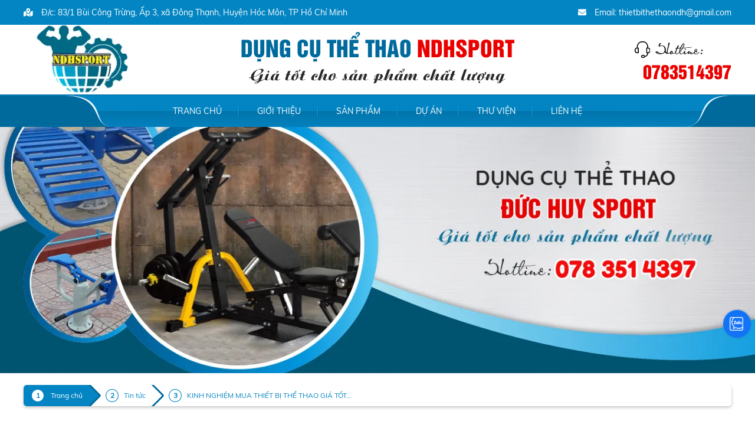

--- FILE ---
content_type: text/html; charset=UTF-8
request_url: http://ndhsport.com/chi-tiet-bai-viet/kinh-nghiem-mua-thiet-bi-the-thao-gia-tot-va-san-pham-chat-luong.html
body_size: 14484
content:
<!DOCTYPE html>
<html lang="vi">
    <head>
        <meta charset="UTF-8">
        <meta http-equiv="X-UA-Compatible" content="IE=edge">
        <meta name="viewport" content="width=1230">
        <!--    <meta name="viewport" content="width=device-width, initial-scale=1">-->
        <meta name="csrf-param" content="_csrf-frontend">
<meta name="csrf-token" content="Ud-NTIkF-b4s1UMXKYXTHrzxXxEa-q5vPD1fZFgA4vUEvuN4uzeA5GmAIEN9wYJu-sluZna4_kJISBcPMTfalA==">
        <title></title>
                
        <meta name="keywords" content="thiết bị thể thao ndhsport
thiết bị thể thao công viên
dụng cụ thể thao ngoài trời 
máy tập công viên ngoài trời
thiết bị thể thao ngoài trời
dụng cụ thể thao công viên
thiết bị thể thao công viên giá rẻ">
<meta name="description" content="KINH NGHIỆM MUA THIẾT BỊ THỂ THAO GIÁ TỐT VÀ SẢN PHẨM CHẤT LƯỢNG
Máy tập thể thao công viên hiện nay là một thiết bị gắn liền không thể thiếu với công viên, trường học, khuôn viên nhà,... và những nơi công cộng khác hiện nay. Tuy nhiên, có rất nhiều máy tập công viên giá rẻ trên thị trường hiện nay,">
<meta name="twitter:card" content="summary">
<meta property="og:title" content="">
<meta property="og:description" content="KINH NGHIỆM MUA THIẾT BỊ THỂ THAO GIÁ TỐT VÀ SẢN PHẨM CHẤT LƯỢNG
Máy tập thể thao công viên hiện nay là một thiết bị gắn liền không thể thiếu với công viên, trường học, khuôn viên nhà,... và những nơi công cộng khác hiện nay. Tuy nhiên, có rất nhiều máy tập công viên giá rẻ trên thị trường hiện nay,">
<meta property="og:type" content="website">
<meta property="og:image" content="http://ndhsport.com/backend/web/uploads/images/luu.jpg">
<meta property="og:url" content="http://ndhsport.com/chi-tiet-bai-viet/kinh-nghiem-mua-thiet-bi-the-thao-gia-tot-va-san-pham-chat-luong.html">
<meta property="og:url" content="http://ndhsport.com/chi-tiet-bai-viet/kinh-nghiem-mua-thiet-bi-the-thao-gia-tot-va-san-pham-chat-luong.html">
<meta property="og:type" content="website">
<meta property="og:title" content="">
<meta property="og:description" content="KINH NGHIỆM MUA THIẾT BỊ THỂ THAO GIÁ TỐT VÀ SẢN PHẨM CHẤT LƯỢNG
Máy tập thể thao công viên hiện nay là một thiết bị gắn liền không thể thiếu với công viên, trường học, khuôn viên nhà,... và những nơi công cộng khác hiện nay. Tuy nhiên, có rất nhiều máy tập công viên giá rẻ trên thị trường hiện nay,">
<meta property="og:image" content="http://ndhsport.com/backend/web/uploads/images/luu.jpg">
<meta name="twitter:card" content="summary_large_image">
<meta name="twitter:title" content="">
<meta name="twitter:description" content="KINH NGHIỆM MUA THIẾT BỊ THỂ THAO GIÁ TỐT VÀ SẢN PHẨM CHẤT LƯỢNG
Máy tập thể thao công viên hiện nay là một thiết bị gắn liền không thể thiếu với công viên, trường học, khuôn viên nhà,... và những nơi công cộng khác hiện nay. Tuy nhiên, có rất nhiều máy tập công viên giá rẻ trên thị trường hiện nay,">
<meta name="twitter:image" content="http://ndhsport.com/backend/web/uploads/images/luu.jpg">
<link href="http://ndhsport.com/chi-tiet-bai-viet/kinh-nghiem-mua-thiet-bi-the-thao-gia-tot-va-san-pham-chat-luong.html" rel="canonical">
<link type="image/png" href="/backend/web/uploads/images/logo-moi.png" rel="icon">
<link href="/assets/863694c6/css/style.css" rel="stylesheet">
<link href="/assets/199ced58/css/bootstrap.css" rel="stylesheet">
<link href="/css/bootstrap-theme.min.css" rel="stylesheet">
<link href="/css/fontawesome/css/all.min.css" rel="stylesheet">
<link href="/css/ionicons/css/ionicons.min.css" rel="stylesheet">
<link href="/css/fonts.css" rel="stylesheet">
<link href="/css/sky-mega-menu.css" rel="stylesheet">
<link href="/css/sky-mega-menu-left.css" rel="stylesheet">
<link href="/plugins/wowslider/styles/style.css" rel="stylesheet">
<link href="/css/animate.css" rel="stylesheet">
<link href="/plugins/OwlCarousel2/assets/owl.carousel.min.css" rel="stylesheet">
<link href="/plugins/OwlCarousel2/assets/owl.theme.default.min.css" rel="stylesheet">
<link href="/plugins/magiczoomplus/magiczoomplus.css" rel="stylesheet">
<link href="/plugins/fancybox/fancybox.min.css" rel="stylesheet">
<link href="/plugins/aos-animate/dist/aos.css" rel="stylesheet">
<link href="/plugins/jquery-simplyscroll/jquery.simplyscroll.css" rel="stylesheet">
<link href="/desktop/style.css" rel="stylesheet">
        <link rel="stylesheet" href="https://unpkg.com/leaflet@1.3.1/dist/leaflet.css" integrity="sha512-Rksm5RenBEKSKFjgI3a41vrjkw4EVPlJ3+OiI65vTjIdo9brlAacEuKOiQ5OFh7cOI1bkDwLqdLw3Zg0cRJAAQ==" crossorigin=""/>
        <script src="https://unpkg.com/leaflet@1.3.1/dist/leaflet.js" integrity="sha512-/Nsx9X4HebavoBvEBuyp3I7od5tA0UzAxs+j83KgC8PU0kgB4XiK4Lfe4y4cgBtaRJQEIFCW+oC506aPT2L1zw==" crossorigin=""></script>

        <script type='application/ld+json'> 
  {
    "@context": "http://www.schema.org",
    "@type": "WebSite",
    "name": "Công Ty TNHH Thương Mại Dịch Vụ Thông Tin BTC",
    "alternateName": "BTC CORP",
    "url": "https://btccorp.vn/"
  }
</script>
        <meta name="google-site-verification" content="bUAms6rxY9T9iIeGID1wfB2cTZwYWxW7GQbgTOoRxgs" />

<script async src="https://www.googletagmanager.com/gtag/js?id=G-FSKT2Y9DN5"></script>
<script>
  window.dataLayer = window.dataLayer || [];
  function gtag(){dataLayer.push(arguments);}
  gtag('js', new Date());

  gtag('config', 'G-FSKT2Y9DN5');
</script>
    </head>
    <body id="target-loading">
                <div id="fb-root"></div>
        <script async defer crossorigin="anonymous" src="https://connect.facebook.net/vi_VN/sdk.js#xfbml=1&version=v4.0&appId=1879502379031804&autoLogAppEvents=1"></script>
        <h1 style="display: none;"></h1>
        <div class="_topheader">
    <div class="pagewrap-2">
        <div class="row">
            <div class="col-lg-6 col-md-6 col-sm-6 col-xs-6">
                <div class="_addtop"><i class="fas fa-map-marked-alt"></i> Đ/c: 83/1 Bùi Công Trừng, Ấp 3, xã Đông Thạnh, Huyện Hóc Môn, TP Hồ Chí Minh</div>
            </div>
            <div class="col-lg-6 col-md-6 col-sm-6 col-xs-6 text-right">
                <div class="_addtop"><i class="fas fa-envelope"></i> Email: thietbithethaondh@gmail.com</div>
            </div>
        </div>
    </div>
</div>
<div class="_banner">
    <div class="pagewrap">
        <div class="row">
            <div class="col-lg-3 col-md-3 col-sm-3 col-xs-3">
                <div class="_logo">
                    <div class="_logo"><a href="/" title="Logo"><picture data-cache="hit">
	<source type="image/webp" srcset="/assets/thumbnails/4c/4c71f36e0ffe5f3efbf4c6f0802f111e.webp">
	<img class="lazy" src="/assets/thumbnails/4c/4c71f36e0ffe5f3efbf4c6f0802f111e.png" alt="Logo">
</picture></a></div>
                </div>
            </div>
            <div class="col-lg-6 col-md-6 col-sm-6 col-xs-6 text-center padding-left-0 padding-right-0">
                <div class="_nametop">Dụng cụ thể thao <span>ndhsport</span></div>
                <div class="_slogan">Giá tốt cho sản phẩm chất lượng</div>
            </div>
            <div class="col-lg-3 col-md-3 col-sm-3 col-xs-3 text-right">
                <div class="_hotline">
                    <div><img src="/images/iconhln.png" alt="iconhln"></div>
                    <div class="_hotline-top">0783514397</div>
                </div>
            </div>
        </div>
    </div>
</div>
<div class="_bgmenu">
    <div class="pagewrap-2">
        <div class="row">
            <div class="col-md-12 text-center">
                <div class="menuMain">
                    <ul class="sky-mega-menu sky-mega-menu-anim-slide">
                                        <li>
                    <a class="_active-home" href="/" title="Trang chủ">
                        Trang chủ                    </a>
                </li>
                                <li>
                    <a class="" href="/bai-viet/gioi-thieu.html" title="Giới thiệu">
                        Giới thiệu                    </a>
                </li>
                                <li>
                    <a class="" href="/san-pham.html" title="Sản phẩm">
                        Sản phẩm                    </a>
                </li>
                                <li aria-haspopup="true">
                    <a href="/danh-muc/du-an.html" title="Dự Án">
                        Dự Án                    </a>
                    <div class="grid-container3">
                        <ul>
                                            <li>
                    <a class="" href="/danh-muc/cong-trinh-dang-lap-dat.html" title="Công trình đang lắp đặt">
                        Công trình đang lắp đặt                    </a>
                </li>
                                <li>
                    <a class="" href="/danh-muc/du-an-da-hoan-thanh.html" title="Dự án đã hoàn thành">
                        Dự án đã hoàn thành                    </a>
                </li>
                                        </ul>
                    </div>
                </li>
                                <li>
                    <a class="" href="/thu-vien.html" title="Thư viện">
                        Thư viện                    </a>
                </li>
                                <li>
                    <a class="" href="/lien-he.html" title="Liên hệ">
                        Liên hệ                    </a>
                </li>
                                    </ul>
                </div>
            </div>
        </div>
    </div>
</div>
        <div class="_slide">
            <div id="wowslider-container">
            <div class="ws_images">
                <ul>
                                            <li><a href="" title="slide 3"><picture data-cache="hit">
	<source type="image/webp" srcset="/assets/thumbnails/be/bed79f25cedd937b81002a6216d30742.webp">
	<img id="wows_0" class="lazy" src="/assets/thumbnails/be/bed79f25cedd937b81002a6216d30742.jpg" alt="slide 3">
</picture></a></li>
                                                        <li><a href="https://www.google.com/" title="Slide 1"><picture data-cache="hit">
	<source type="image/webp" srcset="/assets/thumbnails/64/64bef863c45da4e88f2860a10d85270f.webp">
	<img id="wows_1" class="lazy" src="/assets/thumbnails/64/64bef863c45da4e88f2860a10d85270f.png" alt="Slide 1">
</picture></a></li>
                                                        <li><a href="https://www.google.com/" title="Slide 2"><picture data-cache="hit">
	<source type="image/webp" srcset="/assets/thumbnails/19/1949f5d09e0070054a205a17d7932ec1.webp">
	<img id="wows_2" class="lazy" src="/assets/thumbnails/19/1949f5d09e0070054a205a17d7932ec1.png" alt="Slide 2">
</picture></a></li>
                                                        <li><a href="" title="slide 2"><picture data-cache="hit">
	<source type="image/webp" srcset="/assets/thumbnails/20/20224ffa4245e46fbb3196a895f4a3d2.webp">
	<img id="wows_3" class="lazy" src="/assets/thumbnails/20/20224ffa4245e46fbb3196a895f4a3d2.png" alt="slide 2">
</picture></a></li>
                                                </ul>
            </div>
        </div>
        </div>                
<div class="pagewrap">
    <div class="row">
        <div class="col-md-12">
            <div class="mybreadcrumb">
                <a class="mybreadcrumb__step mybreadcrumb__step--active" href="/">Trang chủ</a>
                <a class="mybreadcrumb__step" href="/danh-muc/tin-tuc.html">Tin tức</a>
                <a class="mybreadcrumb__step" href="javascript:;">
KINH NGHIỆM MUA THIẾT BỊ THỂ THAO GIÁ TỐT...</a>
            </div>
            <div class="clearfix margin-bottom-20"></div>
        </div>
    </div>
    <div class="row">
        <div class="col-md-12">
            <h2>KINH NGHIỆM MUA THIẾT BỊ THỂ THAO GIÁ TỐT VÀ SẢN PHẨM CHẤT LƯỢNG</h2>
            <div class="_date-post">
                <ul class="list-inline">
                                        <li><i class="fas fa-calendar-alt"></i> 11/09/2021</li>
                    <li><i class="fas fa-eye"></i> 834</li>		
                </ul>
            </div>
            <div><p style="margin:0cm 0cm 8pt; margin-right:0cm; margin-left:0cm"><span style="font-size:14pt"><span style="line-height:107%"><span style="font-family:&quot;Times New Roman&quot;,serif">KINH NGHIỆM MUA THIẾT BỊ THỂ THAO GI&Aacute; TỐT V&Agrave; SẢN PHẨM CHẤT LƯỢNG</span></span></span></p>

<p style="margin-top:11.25pt; margin-right:0cm; margin-bottom:11.25pt; margin-left:0cm"><span style="font-size:12pt"><span style="background:white"><span style="line-height:20.4pt"><span style="font-family:&quot;Times New Roman&quot;,serif"><span style="font-family:&quot;Arial&quot;,sans-serif"><span style="color:#333333">M&aacute;y tập thể thao c&ocirc;ng vi&ecirc;n hiện nay l&agrave; một thiết bị gắn liền kh&ocirc;ng thể thiếu với c&ocirc;ng vi&ecirc;n, trường học, khu&ocirc;n vi&ecirc;n nh&agrave;,... v&agrave; những nơi c&ocirc;ng cộng kh&aacute;c hiện nay. Tuy nhi&ecirc;n, c&oacute; rất nhiều m&aacute;y tập c&ocirc;ng vi&ecirc;n gi&aacute; rẻ tr&ecirc;n thị trường hiện nay, l&agrave;m thế n&agrave;o để bạn chọn được m&aacute;y tập thể thao c&ocirc;ng vi&ecirc;n ph&ugrave; hợp cho m&igrave;nh?</span></span></span></span></span></span></p>

<p style="margin-top:11.25pt; margin-right:0cm; margin-bottom:11.25pt; margin-left:0cm"><span style="font-size:12pt"><span style="background:white"><span style="line-height:20.4pt"><span style="font-family:&quot;Times New Roman&quot;,serif"><span style="font-family:&quot;Arial&quot;,sans-serif"><span style="color:#333333">C&aacute;c </span><span style="color:#f1c40f;"><strong>m&aacute;y tập thể thao c&ocirc;ng vi&ecirc;n</strong></span></span><span style="font-family:&quot;Arial&quot;,sans-serif"><span style="color:#f1c40f;">&nbsp;</span><span style="color:#333333">thường được đặt ở nơi c&ocirc;ng cộng, c&oacute; lượt người sử dụng đ&ocirc;ng v&agrave; thường xuy&ecirc;n, n&ecirc;n đ&ograve;i hỏi độ bền cao v&agrave; cấu tạo đơn giản dễ sử dụng.</span></span></span></span></span></span></p>

<p style="margin-top:11.25pt; margin-right:0cm; margin-bottom:11.25pt; margin-left:0cm"><span style="font-size:12pt"><span style="background:white"><span style="line-height:20.4pt"><span style="font-family:&quot;Times New Roman&quot;,serif"><span style="font-family:&quot;Arial&quot;,sans-serif"><span style="color:#333333"></span><span style="color:#f1c40f;"><strong>M&aacute;y tập thể thao c&ocirc;ng vi&ecirc;n </strong></span><span style="color:#333333"><strong>ph&ugrave; hợp </strong>cần đ&aacute;p ứng đ&uacute;ng nhu cầu của người tập, k&iacute;ch thước ph&ugrave; hợp, l&agrave;m đẹp th&ecirc;m cho c&ocirc;ng tr&igrave;nh v&agrave; gi&aacute; cả phải chăng hợp l&yacute;. B&ecirc;n cạnh đ&oacute;, ti&ecirc;u chuẩn chất lượng của m&aacute;y cũng l&agrave; một ti&ecirc;u chuẩn để đ&aacute;nh gi&aacute; độ ph&ugrave; hợp.</span></span></span></span></span></span></p>

<p style="margin-top:11.25pt; margin-right:0cm; margin-bottom:11.25pt; margin-left:0cm"><span style="font-size:12pt"><span style="background:white"><span style="line-height:20.4pt"><span style="font-family:&quot;Times New Roman&quot;,serif"><span style="font-family:&quot;Arial&quot;,sans-serif"><span style="color:#333333">Với nhiều ti&ecirc;u chuẩn trong lựa chọn m&aacute;y tập thể thao c&ocirc;ng vi&ecirc;n ph&ugrave; hợp như tr&ecirc;n, chắc hẳn c&aacute;c bạn sẽ rất bối rối khi chọn mua m&aacute;y tập thể thao c&ocirc;ng vi&ecirc;n phải kh&ocirc;ng n&agrave;o. Vậy h&atilde;y c&ugrave;ng&nbsp;<span style="font-size:14.0pt"><span style="line-height:107%"><span style="font-family:&quot;Times New Roman&quot;,serif"><a href="http://ndhsport.com/"><strong><span style="font-size:13.5pt"><span style="background:white"><span style="line-height:107%"><span style="color:#3498db"><span style="text-decoration:none"><span style="text-underline:none"><u>NDHSPORT</u></span></span></span></span></span></span></strong></a></span></span></span> t&igrave;m hiểu kĩ hơn về những kinh nghiệm mua thiết bị thể thao gi&aacute; tốt m&agrave; sản phẩm chất lượng! </span></span></span></span></span></span></p>

<p style="margin: 11.25pt 0cm; text-align: center;"><span style="font-size:12pt"><span style="background:white"><span style="line-height:20.4pt"><span style="font-family:&quot;Times New Roman&quot;,serif"><span style="font-family:&quot;Arial&quot;,sans-serif"><span style="color:#333333"><img height="956" src="/backend/web/uploads/images/image-20210630211017-1.jpeg" width="1276" /></span></span><span style="font-family:&quot;Arial&quot;,sans-serif"><span style="color:#333333"></span></span></span></span></span></span></p>

<p style="margin-top:11.25pt; margin-right:0cm; margin-bottom:11.25pt; margin-left:0cm"><span style="font-size:12pt"><span style="background:white"><span style="line-height:20.4pt"><span style="font-family:&quot;Times New Roman&quot;,serif"><strong><span style="font-size:10.5pt"><span style="background:white"><span style="font-family:&quot;Arial&quot;,sans-serif"><span style="color:#2f2f33">X&aacute;c định đối tượng sử dụng v&agrave; nhu cầu sử dụng:&nbsp;</span></span></span></span></strong></span></span></span></span></p>

<p style="margin:0cm; margin-bottom:.0001pt; text-align:justify; margin-right:0cm; margin-left:0cm"><span style="font-size:18px;"><span style="background:white"><span style="line-height:15.0pt"><span style="vertical-align:baseline"><span style="font-family:&quot;Times New Roman&quot;,serif"><span lang="VI" style="border:none windowtext 1.0pt; color:#333333; padding:0cm">Thứ nhất l&agrave; khi quyết định mua m&aacute;y tập. Ch&uacute;ng ta n&ecirc;n x&aacute;c định mục đ&iacute;ch tập luyện của bản th&acirc;n v&agrave; gia đ&igrave;nh l&agrave; g&igrave;. L&agrave; chạy bộ, tập eo bụng, giảm c&acirc;n hay l&agrave; dụng cho người gi&agrave; vận động để r&egrave;n luyện sức khỏe. Bạn c&oacute; thể lựa chọn sản phẩm m&aacute;y chạy bộ đa năng l&agrave; tốt nhất. C&ograve;n kh&ocirc;ng bạn cũng c&oacute; thể lựa chọn xe đạp tập thể dục nếu bạn chăm chỉ tập luyện cũng sẽ mang lại cho bạn hiệu quả như mong muốn.Tr&ecirc;n thị trường hiện nay c&oacute; c&aacute;c loại m&aacute;y tập thể dục đa năng tại nh&agrave; đ&oacute; l&agrave; m&aacute;y chạy bộ đa năng c&oacute; thể sử dụng nhiều t&iacute;nh năng, tốc độ kh&aacute;c nhau, ph&ugrave; hợp với nhiều lứa tuổi.</span><span style="font-family:&quot;Tahoma&quot;,sans-serif"><span style="color:#333333"></span></span></span></span></span></span></span></p>

<p style="margin:0cm; margin-bottom:.0001pt; text-align:justify; margin-right:0cm; margin-left:0cm"><span style="font-size:18px;"><span style="background:white"><span style="line-height:15.0pt"><span style="vertical-align:baseline"><span style="font-family:&quot;Times New Roman&quot;,serif"><span lang="VI" style="border:none windowtext 1.0pt; color:#333333; padding:0cm">Sau khi bạn x&aacute;c định được thiết bị tập cần thiết</span><b>&nbsp;</b><span lang="VI" style="border:none windowtext 1.0pt; color:#333333; padding:0cm">th&igrave; cũng n&ecirc;n xem x&eacute;t đến diện t&iacute;ch khu vực đặt m&aacute;y. Bạn n&ecirc;n lựa chọn loại m&aacute;y n&agrave;o c&oacute; k&iacute;ch thước ph&ugrave; hợp với kh&ocirc;ng gian gia đ&igrave;nh bạn để c&oacute; thể đặt m&aacute;y thoải m&aacute;i, dễ d&agrave;ng tập luyện kh&ocirc;ng chiếm diện t&iacute;ch khu vực đi lại của gia đ&igrave;nh.</span><span style="font-family:&quot;Tahoma&quot;,sans-serif"><span style="color:#333333"></span></span></span></span></span></span></span></p>

<p style="margin:0cm; margin-bottom:.0001pt; text-align:justify; margin-right:0cm; margin-left:0cm"><span style="font-size:18px;"><span style="background:white"><span style="line-height:15.0pt"><span style="vertical-align:baseline"><span style="font-family:&quot;Times New Roman&quot;,serif"><span lang="VI" style="border:none windowtext 1.0pt; color:#333333; padding:0cm">Tr&ecirc;n thị trường hiện nay c&oacute; v&ocirc; v&agrave;n c&aacute;c thương hiệu ph&acirc;n phối m&aacute;y tập thể dục tại nh&agrave; nhưng chất lượng th&igrave; kh&ocirc;ng được đảm bảo, sản phẩm nhanh hỏng, kh&ocirc;ng mai lại hiệu quả cho b&agrave;i tập, g&acirc;y tốn tiền v&agrave; thời gian tập luyện. V&igrave; vậy chọn mua ở một địa chỉ uy t&iacute;n sẽ mang đến cho bạn những sản phẩm ch&iacute;nh h&atilde;ng, chất lượng được đảm bảo nhất.</span></span></span></span></span></span></p>

<p style="margin:0cm; margin-bottom:.0001pt; text-align:justify; margin-right:0cm; margin-left:0cm"><span style="font-family:Times New Roman,Times,serif;"><span style="font-size:18px;"><span style="background:white"><span style="line-height:15.0pt"><span style="vertical-align:baseline"><span style="border:none windowtext 1.0pt; color:#333333; padding:0cm">Thứ hai </span><span style="background:white"><span style="color:#2f2f33">X&aacute;c định nh&oacute;m tuổi, giới t&iacute;nh của nh&oacute;m người sử dụng: mỗi độ tuổi v&agrave; giới t&iacute;nh c&oacute; một nhu cầu tập luyện kh&aacute;c nhau, do đ&oacute;, họ cũng thường th&iacute;ch sử dụng những loại thiết bị tập thể dục kh&aacute;c nhau. X&aacute;c định đ&uacute;ng nhu cầu gi&uacute;p nh&agrave; đầu tư dễ d&agrave;ng chọn những thiết bị ph&ugrave; hợp, hiệu quả.&nbsp;</span></span></span></span></span></span></span></p>

<p style="margin:0cm; margin-bottom:.0001pt; text-align:justify; margin-right:0cm; margin-left:0cm">&nbsp;</p>

<p style="margin:0cm; margin-bottom:.0001pt; text-align:justify; margin-right:0cm; margin-left:0cm"><span style="font-family:Times New Roman,Times,serif;"><span style="font-size:18px;"><span style="background:white"><span style="line-height:15.0pt"><span style="vertical-align:baseline"><span style="background:white"><span style="color:#2f2f33"></span></span></span></span></span></span></span></p>

<p style="margin:0cm; margin-bottom:.0001pt; text-align:justify; margin-right:0cm; margin-left:0cm"><span style="font-family:Times New Roman,Times,serif;"><span style="font-size:12pt"><span style="background:white"><span style="line-height:15.0pt"><span style="vertical-align:baseline"><span style="font-size:10.5pt"><span style="background:white"><span style="color:#2f2f33"></span></span></span></span></span></span></span></span></p>

<p style="margin:0cm; margin-bottom:.0001pt; text-align:justify; margin-right:0cm; margin-left:0cm"><span style="font-family:Times New Roman,Times,serif;"><span style="font-size:12pt"><span style="background:white"><span style="line-height:15.0pt"><span style="vertical-align:baseline"><strong><span style="font-size:10.5pt"><span style="background:white"><span style="color:#2f2f33">&nbsp;LỰA CHỌN M&Aacute;Y TẬP C&Ocirc;NG VI&Ecirc;N GI&Aacute; TỐT,HỢP T&Uacute;I TIỀN V&Agrave; CHẤT LƯỢNG&nbsp;</span></span></span></strong></span></span></span></span></span></p>

<p style="margin:0cm; margin-bottom:.0001pt; text-align:justify; margin-right:0cm; margin-left:0cm"><span style="font-size:12pt"><span style="background:white"><span style="line-height:15.0pt"><span style="vertical-align:baseline"><span style="font-family:&quot;Times New Roman&quot;,serif"><strong><span style="font-size:10.5pt"><span style="background:white"><span style="font-family:&quot;Arial&quot;,sans-serif"><span style="color:#2f2f33"></span></span></span></span></strong></span></span></span></span></span></p>

<p style="margin-top:11.25pt; margin-right:0cm; margin-bottom:11.25pt; margin-left:0cm"><span style="font-size:12pt"><span style="background:white"><span style="line-height:20.4pt"><span style="font-family:&quot;Times New Roman&quot;,serif"><span style="font-family:&quot;Arial&quot;,sans-serif"><span style="color:#333333">V&agrave; yếu tố&nbsp; để đ&aacute;nh gi&aacute; m&aacute;y tập thể thao c&ocirc;ng vi&ecirc;n bạn chọn c&oacute; ph&ugrave; hợp kh&ocirc;ng đ&oacute; ch&iacute;nh l&agrave; mức gi&aacute;. Một m&aacute;y thể dục hợp nhu cầu đặt ra, c&oacute; gi&aacute; cả phải chăng sẽ ph&ugrave; hợp hơn so với một d&ograve;ng m&aacute;y tập thể thao c&ocirc;ng vi&ecirc;n cao cấp, gi&aacute; đắt đỏ. H&atilde;y so s&aacute;nh gi&aacute; cả c&aacute;c m&aacute;y với nhau dựa theo chất lượng của m&aacute;y thể thao đ&oacute;.</span></span></span></span></span></span></p>

<p style="margin-top:11.25pt; margin-right:0cm; margin-bottom:11.25pt; margin-left:0cm"><span style="font-size:12pt"><span style="background:white"><span style="line-height:20.4pt"><span style="font-family:&quot;Times New Roman&quot;,serif"><span style="font-family:&quot;Arial&quot;,sans-serif"><span style="color:#333333">Để lựa chọn được d&ograve;ng m&aacute;y tập thể thao c&ocirc;ng vi&ecirc;n đ&uacute;ng nhu cầu lại nằm trong tầm gi&aacute; t&agrave;i ch&iacute;nh bạn c&oacute; thể trả, h&atilde;y nhờ đến nh&acirc;n vi&ecirc;n tư vấn hoặc nghi&ecirc;n cứu th&ocirc;ng tin trước ở nh&agrave; khi đưa ra quyết định.</span></span></span></span></span></span></p>

<p style="margin-top:11.25pt; margin-right:0cm; margin-bottom:11.25pt; margin-left:0cm"><span style="font-size:12pt"><span style="background:white"><span style="line-height:20.4pt"><span style="font-family:&quot;Times New Roman&quot;,serif"><span style="font-family:&quot;Arial&quot;,sans-serif"><span style="color:#333333">Khi nhu cầu sử dụng </span><span style="color:#3498db;"><strong>m&aacute;y tập thể thao c&ocirc;ng vi&ecirc;n </strong></span><span style="color:#333333">c</span></span><span style="font-family:&quot;Arial&quot;,sans-serif"><span style="color:#333333">ủa bạn cao, nhưng số tiền c&oacute; lại qu&aacute; &iacute;t. H&atilde;y c&acirc;n nhắc kĩ để đưa ra quyết định c&oacute; n&ecirc;n mua hay chuyển hướng sang một d&ograve;ng m&aacute;y kh&aacute;c gi&aacute; mềm hơn.</span></span></span></span></span></span></p>

<p style="margin-top:11.25pt; margin-right:0cm; margin-bottom:11.25pt; margin-left:0cm"><span style="font-size:12pt"><span style="background:white"><span style="line-height:20.4pt"><span style="font-family:&quot;Times New Roman&quot;,serif"><span style="font-family:&quot;Arial&quot;,sans-serif"><span style="color:#333333">Bằng việc dựa v&agrave;o c&aacute;c ti&ecirc;u chuẩn tr&ecirc;n c&aacute;c bạn ho&agrave;n to&agrave;n c&oacute; thể lựa chọn cho m&igrave;nh m&aacute;y tập thể thao c&ocirc;ng vi&ecirc;n ph&ugrave; hợp với y&ecirc;u cầu của m&igrave;nh. Tập luyện thể dục thể thao hằng ng&agrave;y tr&ecirc;n m&aacute;y tập thể thao kh&ocirc;ng chỉ gi&uacute;p cơ thể dẻo dai, m&agrave; c&ograve;n gi&uacute;p bạn tăng cường sức khỏe, tăng sức đề kh&aacute;ng.</span></span></span></span></span></span></p>

<p style="margin: 11.25pt 0cm; text-align: center;"><span style="font-size:12pt"><span style="background:white"><span style="line-height:20.4pt"><span style="font-family:&quot;Times New Roman&quot;,serif"><span style="font-family:&quot;Arial&quot;,sans-serif"><span style="color:#333333"><img height="960" src="/backend/web/uploads/images/image-20210630211017-2.jpeg" width="1280" /></span></span><span style="font-family:&quot;Arial&quot;,sans-serif"><span style="color:#333333"></span></span></span></span></span></span></p>

<p style="margin-top:11.25pt; margin-right:0cm; margin-bottom:11.25pt; margin-left:0cm"><span style="font-size:18px;"><span style="font-family:Times New Roman,Times,serif;"><span style="background:white"><span style="line-height:20.4pt"><strong><span style="background:white"><span style="color:#2f2f33">Lựa chọn nh&agrave; cung cấp thiết bị&nbsp;v&agrave; thi c&ocirc;ng dự &aacute;n:</span></span></strong>&nbsp;</span></span></span></span></p>

<p style="margin-top:11.25pt; margin-right:0cm; margin-bottom:11.25pt; margin-left:0cm"><span style="font-size:18px;"><span style="font-family:Times New Roman,Times,serif;"><span style="background:white"><span style="line-height:20.4pt"><span style="background:white"><span style="color:#2f2f33">Đ&acirc;y l&agrave; bước quan trọng nhất. Cụm m&aacute;y tập ngo&agrave;i trời sau khi lắp đặt sẽ c&oacute; gi&aacute; trị&nbsp;sử dụng trong nhất nhiều năm n&ecirc;n đ&ograve;i hỏi phải an to&agrave;n,&nbsp;c&oacute; chất lượng tốt, chịu được điều kiện thời tiết phức tạp v&agrave; t&aacute;c động của con người. Bạn n&ecirc;n chọn những nh&agrave; cung cấp uy t&iacute;n, đ&atilde; c&oacute; kinh nghiệm cung cấp v&agrave; lắp đặt nhiều dự &aacute;n trước đ&oacute;. </span></span></span></span></span></span></p>

<p style="margin:0cm; margin-bottom:.0001pt; text-align:justify; margin-right:0cm; margin-left:0cm"><span style="font-size:18px;"><span style="font-family:Times New Roman,Times,serif;"><span style="background:white"><span style="line-height:15.0pt"><span style="vertical-align:baseline"><span style="border:none windowtext 1.0pt; color:#333333; padding:0cm">Nơi </span><span lang="VI" style="border:none windowtext 1.0pt; color:#333333; padding:0cm">chuy&ecirc;n cung cấp cho người&nbsp;</span><span style="color:#3498db;"><b><span lang="VI" style="padding: 0cm; border: 1pt windowtext; border-image: none;">mua dụng cụ thể thao trường chất lượng</span></b></span><span style="color:#1abc9c;"><span lang="VI" style="padding: 0cm; border: 1pt windowtext; border-image: none;">&nbsp;</span></span><span lang="VI" style="border:none windowtext 1.0pt; color:#333333; padding:0cm">v&agrave; chuy&ecirc;n nghiệp ch&iacute;nh l&agrave;&nbsp;<span style="font-size:14.0pt"><span style="line-height:107%"><span style="font-family:&quot;Times New Roman&quot;,serif"><a href="http://ndhsport.com/"><strong><span style="font-size:13.5pt"><span style="background:white"><span style="line-height:107%"><span style="color:#3498db"><span style="text-decoration:none"><span style="text-underline:none"><u>NDHSPORT</u></span></span></span></span></span></span></strong></a></span></span></span></span><span lang="VI" style="border:none windowtext 1.0pt; background:white; padding:0cm"><span style="color:#333333">sẽ cung cấp cho bạn nhiều mẫu m&atilde; c&aacute;c loại mặt h&agrave;ng từ c&aacute;c thương hiệu h&agrave;ng đầu, tất c&aacute;c c&aacute;c mặt h&agrave;ng m&agrave; bạn c&oacute; thể sẽ kh&ocirc;ng thấy ở nơi kh&aacute;c.</span></span><span style="border:none windowtext 1.0pt; background:white; padding:0cm"><span style="color:#333333">Thiết bị thể thao NDHsport với ti&ecirc;u ch&iacute; gi&aacute; tốt cho một sản phẩm chất lượng</span></span><span lang="VI" style="border:none windowtext 1.0pt; background:white; padding:0cm"><span style="color:#333333">. Thiết bị bạn mua ở đ&acirc;y sẽ thực hiện c&ocirc;ng việc theo ti&ecirc;u chuẩn cao v&agrave; sẽ tồn tại l&acirc;u hơn nhiều so với </span></span><span style="border:none windowtext 1.0pt; background:white; padding:0cm"><span style="color:#333333">c&aacute;c nh&agrave; cung cấp kh&aacute;c.</span></span></span></span></span></span></span></p>

<p style="margin:0cm; margin-bottom:.0001pt; text-align:justify; margin-right:0cm; margin-left:0cm"><span style="font-size:18px;"><span style="font-family:Times New Roman,Times,serif;"><span style="background:white"><span style="line-height:15.0pt"><span style="vertical-align:baseline"><span style="border:none windowtext 1.0pt; background:white; padding:0cm"><span style="color:#333333">Một ưu điểm lớn hơn nữa khi mua h&agrave;ng từ chuy&ecirc;n gia l&agrave; bạn c&oacute; thể nhận được lời khuy&ecirc;n từ từ đội ngũ nh&acirc;n vi&ecirc;n am hiểu v&agrave; nhiệt t&igrave;nh,họ sẽ d&agrave;nh rất nhiều thời gian để t&igrave;m hiểu ch&iacute;nh x&aacute;c những g&igrave; m&agrave; bạn đang mong muốn t&igrave;m kiếm hỗ trợ sẽ gi&uacute;p bạn lựa chọn ch&iacute;nh x&aacute;c đau l&agrave; thiết bị thể thao ph&ugrave; hợp đối với ban. </span></span></span></span></span></span></span></p>

<p style="margin-top:11.25pt; margin-right:0cm; margin-bottom:11.25pt; margin-left:0cm"><span style="font-size:18px;"><span style="font-family:Times New Roman,Times,serif;"><span style="background:white"><span style="line-height:20.4pt"><span style="color:#333333">B&ecirc;n cạnh đ&oacute;, tại&nbsp;<span style="font-size:14.0pt"><span style="line-height:107%"><span style="font-family:&quot;Times New Roman&quot;,serif"><a href="http://ndhsport.com/"><strong><span style="font-size:13.5pt"><span style="background:white"><span style="line-height:107%"><span style="color:#3498db"><span style="text-decoration:none"><span style="text-underline:none"><u>NDHSPORT</u></span></span></span></span></span></span></strong></a></span></span></span> khi qu&yacute; kh&aacute;ch h&agrave;ng c&oacute; nhu cầu mua m&aacute;y tập thể thao c&ocirc;ng vi&ecirc;n số lượng lớn, bạn sẽ được gi&aacute; sỉ hấp dẫn, lợi &iacute;ch cao v&agrave; k&egrave;m theo những dịch vụ đi k&egrave;m gi&aacute; trị.</span></span></span></span></span></p>

<p style="margin-top:11.25pt; margin-right:0cm; margin-bottom:11.25pt; margin-left:0cm"><span style="font-size:18px;"><span style="font-family:Times New Roman,Times,serif;"><span style="background:white"><span style="line-height:20.4pt"><span style="color:#333333">Kh&ocirc;ng chỉ cung cấp<strong> </strong></span><span style="color:#3498db;"><strong>thiết bị c&ocirc;ng vi&ecirc;n gi&aacute; rẻ</strong></span><span style="color:#333333">,<span style="font-size:14.0pt"><span style="line-height:107%"><span style="font-family:&quot;Times New Roman&quot;,serif"><a href="http://ndhsport.com/"><strong><span style="font-size:13.5pt"><span style="background:white"><span style="line-height:107%"><span style="color:#3498db"><span style="text-decoration:none"><span style="text-underline:none"><u>NDHSPORT</u></span></span></span></span></span></span></strong></a></span></span></span>c&ograve;n c&oacute; đầy đủ c&aacute;c sản phẩm về gym, thiết kế ph&ograve;ng gym, c&aacute;c thiết bị phục vụ nhu cầu r&egrave;n luyện sức khỏe, vui chơi.</span></span></span></span></span></p>

<p style="margin-top:11.25pt; margin-right:0cm; margin-bottom:11.25pt; margin-left:0cm"><span style="font-size:18px;"><span style="font-family:Times New Roman,Times,serif;"><span style="background:white"><span style="line-height:20.4pt"><span style="color:#333333">Những dụng cụ thể thao ngo&agrave;i trời gi&aacute; rẻ được b&aacute;n phổ biến tại&nbsp;<span style="font-size:14.0pt"><span style="line-height:107%"><span style="font-family:&quot;Times New Roman&quot;,serif"><a href="http://ndhsport.com/"><strong><span style="font-size:13.5pt"><span style="background:white"><span style="line-height:107%"><span style="color:#3498db"><span style="text-decoration:none"><span style="text-underline:none"><u>NDHSPORT</u></span></span></span></span></span></span></strong></a></span></span></span> l&agrave;: m&aacute;y tập vai, x&agrave; đơn 3 hướng, m&aacute;y tập đẩy tay, m&aacute;y tập k&eacute;o tay, m&aacute;y tập 3 chức năng,&hellip;</span></span></span></span></span></p>

<p style="margin-top:11.25pt; margin-right:0cm; margin-bottom:11.25pt; margin-left:0cm"><span style="font-size:18px;"><span style="font-family:Times New Roman,Times,serif;"><span style="background:white"><span style="line-height:20.4pt"><span style="color:#333333">Đến với <span style="font-size:14.0pt"><span style="line-height:107%"><span style="font-family:&quot;Times New Roman&quot;,serif"><a href="http://ndhsport.com/"><strong><span style="font-size:13.5pt"><span style="background:white"><span style="line-height:107%"><span style="color:#3498db"><span style="text-decoration:none"><span style="text-underline:none"><u>NDHSPORT</u></span></span></span></span></span></span></strong></a></span></span></span>qu&yacute; kh&aacute;ch h&agrave;ng sẽ lựa chọn được những sản phẩm ưng &yacute;, ph&ugrave; hợp với nhu cầu r&egrave;n luyện sức khỏe c&aacute; nh&acirc;n, tối ưu chi ph&iacute;, đồng thời được hưởng c&aacute;c dịch vụ tư vấn, vận chuyển, hậu m&atilde;i đi k&egrave;m. Nếu bạn muốn tăng cường sức khỏe v&agrave; quan t&acirc;m về dụng cụ thể thao ngo&agrave;i trời <span style="font-size:14.0pt"><span style="line-height:107%"><span style="font-family:&quot;Times New Roman&quot;,serif"><a href="http://ndhsport.com/"><strong><span style="font-size:13.5pt"><span style="background:white"><span style="line-height:107%"><span style="color:#3498db"><span style="text-decoration:none"><span style="text-underline:none"><u>NDHSPORT</u></span></span></span></span></span></span></strong></a></span></span></span>, h&atilde;y li&ecirc;n hệ ngay với ch&uacute;ng t&ocirc;i.</span></span></span></span></span></p>

<p style="margin-top:11.25pt; margin-right:0cm; margin-bottom:11.25pt; margin-left:0cm"><span style="font-size:18px;"><span style="font-family:Times New Roman,Times,serif;"><span style="background:white"><span style="line-height:20.4pt"><span style="background:white"><span style="color:#333333">Th&ocirc;ng tin li&ecirc;n hệ:</span></span></span></span></span></span></p>

<p style="text-align: center; margin-right: 0cm; margin-left: 0cm;"><span style="font-size:12pt"><span style="background:white"><span style="line-height:20.4pt"><span style="font-family:&quot;Times New Roman&quot;,serif"><strong><span style="font-family:&quot;Arial&quot;,sans-serif"><span style="color:#333333">DỤNG CỤ THỂ THAO NDH - NDH SPORT</span></span></strong><span style="font-family:&quot;Arial&quot;,sans-serif"><span style="color:#333333"></span></span></span></span></span></span></p>

<p style="text-align: center; margin-right: 0cm; margin-left: 0cm;"><span style="font-size:12pt"><span style="background:white"><span style="line-height:20.4pt"><span style="font-family:&quot;Times New Roman&quot;,serif"><span style="font-family:&quot;Arial&quot;,sans-serif"><span style="color:#333333">- Địa chỉ:83 B&ugrave;i C&ocirc;ng Trừng,x&atilde; Đ&ocirc;ng Thạnh&nbsp; Huyện H&oacute;c M&ocirc;n, TP HCM</span></span></span></span></span></span></p>

<p style="text-align: center; margin-right: 0cm; margin-left: 0cm;"><span style="font-size:12pt"><span style="background:white"><span style="line-height:20.4pt"><span style="font-family:&quot;Times New Roman&quot;,serif"><span style="font-family:&quot;Arial&quot;,sans-serif"><span style="color:#333333">- P. Kinh Doanh:&nbsp;0783514397&nbsp;(Mr.HUY)&nbsp;</span></span></span></span></span></span></p>

<p style="text-align: center; margin-right: 0cm; margin-left: 0cm;"><span style="font-size:12pt"><span style="background:white"><span style="line-height:20.4pt"><span style="font-family:&quot;Times New Roman&quot;,serif"><span style="font-family:&quot;Arial&quot;,sans-serif"><span style="color:#333333">- Phụ tr&aacute;ch dự &aacute;n:0783514397(Mr.HUY)</span></span></span></span></span></span></p>

<p style="text-align: center; margin-right: 0cm; margin-left: 0cm;"><span style="font-size:12pt"><span style="background:white"><span style="line-height:20.4pt"><span style="font-family:&quot;Times New Roman&quot;,serif"><span style="font-family:&quot;Arial&quot;,sans-serif"><span style="color:#333333">- Email:thietbithethaondh@gmail.com</span></span></span></span></span></span></p>

<p style="text-align: center; margin-right: 0cm; margin-left: 0cm;"><span style="font-size:12pt"><span style="background:white"><span style="line-height:20.4pt"><span style="font-family:&quot;Times New Roman&quot;,serif"><span style="font-family:&quot;Arial&quot;,sans-serif"><span style="color:#333333">- Web:NDHsport.com</span></span></span></span></span></span></p>

<p style="margin-top:11.25pt; margin-right:0cm; margin-bottom:11.25pt; margin-left:0cm"><span style="font-size:12pt"><span style="background:white"><span style="line-height:20.4pt"><span style="font-family:&quot;Times New Roman&quot;,serif"><span style="font-family:&quot;Arial&quot;,sans-serif"><span style="color:#333333"></span></span></span></span></span></span></p>

<p style="margin:0cm; margin-bottom:.0001pt; text-align:justify; margin-right:0cm; margin-left:0cm"><span style="font-size:12pt"><span style="background:white"><span style="line-height:15.0pt"><span style="vertical-align:baseline"><span style="font-family:&quot;Times New Roman&quot;,serif"><span style="font-family:&quot;Tahoma&quot;,sans-serif"><span style="color:#333333"></span></span></span></span></span></span></span></p>

<p style="margin-top:11.25pt; margin-right:0cm; margin-bottom:11.25pt; margin-left:0cm"><span style="font-size:12pt"><span style="background:white"><span style="line-height:20.4pt"><span style="font-family:&quot;Times New Roman&quot;,serif"><span style="font-family:&quot;Arial&quot;,sans-serif"><span style="color:#333333"></span></span></span></span></span></span></p>

<p style="margin:0cm; margin-bottom:.0001pt; text-align:justify; margin-right:0cm; margin-left:0cm"><span style="font-size:12pt"><span style="background:white"><span style="line-height:15.0pt"><span style="vertical-align:baseline"><span style="font-family:&quot;Times New Roman&quot;,serif"><span style="font-family:&quot;Tahoma&quot;,sans-serif"><span style="color:#333333"></span></span></span></span></span></span></span></p>

<p style="margin-top:11.25pt; margin-right:0cm; margin-bottom:11.25pt; margin-left:0cm"><span style="font-size:12pt"><span style="background:white"><span style="line-height:20.4pt"><span style="font-family:&quot;Times New Roman&quot;,serif"><span style="font-family:&quot;Arial&quot;,sans-serif"><span style="color:#333333"></span></span></span></span></span></span></p>

<p style="margin:0cm 0cm 8pt; margin-right:0cm; margin-left:0cm"><span style="font-size:14pt"><span style="line-height:107%"><span style="font-family:&quot;Times New Roman&quot;,serif"></span></span></span></p>
</div>
            <div class="clearfix margin-bottom-10"></div>
            <!--noindex--><ul class="social-share"><li><a href="http://www.facebook.com/sharer.php?u=http%3A%2F%2Fndhsport.com%2Fchi-tiet-bai-viet%2Fkinh-nghiem-mua-thiet-bi-the-thao-gia-tot-va-san-pham-chat-luong.html" rel="noopener" target="_blank"><i class="fab fa-facebook-square"></i></a></li><li><a href="http://twitter.com/share?url=http%3A%2F%2Fndhsport.com%2Fchi-tiet-bai-viet%2Fkinh-nghiem-mua-thiet-bi-the-thao-gia-tot-va-san-pham-chat-luong.html&amp;text=KINH+NGHI%E1%BB%86M+MUA+THI%E1%BA%BET+B%E1%BB%8A+TH%E1%BB%82+THAO+GI%C3%81+T%E1%BB%90T+V%C3%80+S%E1%BA%A2N+PH%E1%BA%A8M+CH%E1%BA%A4T+L%C6%AF%E1%BB%A2NG%0D%0AM%C3%A1y+t%E1%BA%ADp+th%E1%BB%83+thao+c%C3%B4ng+vi%C3%AAn+hi%E1%BB%87n+nay+l%C3%A0+m%E1%BB%99t+thi%E1%BA%BFt+b%E1%BB%8B+g%E1%BA%AFn+li%E1%BB%81n+kh%C3%B4ng+th%E1%BB%83+thi%E1%BA%BFu+v%E1%BB%9Bi+c%C3%B4ng+vi%C3%AAn%2C+tr%C6%B0%E1%BB%9Dng+h%E1%BB%8Dc%2C+khu%C3%B4n+vi%C3%AAn+nh%C3%A0%2C...+v%C3%A0+nh%E1%BB%AFng+n%C6%A1i+c%C3%B4ng+c%E1%BB%99ng+kh%C3%A1c+hi%E1%BB%87n+nay.+Tuy+nhi%C3%AAn%2C+c%C3%B3+r%E1%BA%A5t+nhi%E1%BB%81u+m%C3%A1y+t%E1%BA%ADp+c%C3%B4ng+vi%C3%AAn+gi%C3%A1+r%E1%BA%BB+tr%C3%AAn+th%E1%BB%8B+tr%C6%B0%E1%BB%9Dng+hi%E1%BB%87n+nay%2C" rel="noopener" target="_blank"><i class="fab fa-twitter-square"></i></a></li><li><a href="https://plusone.google.com/_/+1/confirm?hl=en&amp;url=http%3A%2F%2Fndhsport.com%2Fchi-tiet-bai-viet%2Fkinh-nghiem-mua-thiet-bi-the-thao-gia-tot-va-san-pham-chat-luong.html" rel="noopener" target="_blank"><i class="fab fa-google-plus-square"></i></a></li><li><a href="https://www.linkedin.com/shareArticle?mini=true&amp;url=http%3A%2F%2Fndhsport.com%2Fchi-tiet-bai-viet%2Fkinh-nghiem-mua-thiet-bi-the-thao-gia-tot-va-san-pham-chat-luong.html&amp;title=&amp;summary=KINH+NGHI%E1%BB%86M+MUA+THI%E1%BA%BET+B%E1%BB%8A+TH%E1%BB%82+THAO+GI%C3%81+T%E1%BB%90T+V%C3%80+S%E1%BA%A2N+PH%E1%BA%A8M+CH%E1%BA%A4T+L%C6%AF%E1%BB%A2NG%0D%0AM%C3%A1y+t%E1%BA%ADp+th%E1%BB%83+thao+c%C3%B4ng+vi%C3%AAn+hi%E1%BB%87n+nay+l%C3%A0+m%E1%BB%99t+thi%E1%BA%BFt+b%E1%BB%8B+g%E1%BA%AFn+li%E1%BB%81n+kh%C3%B4ng+th%E1%BB%83+thi%E1%BA%BFu+v%E1%BB%9Bi+c%C3%B4ng+vi%C3%AAn%2C+tr%C6%B0%E1%BB%9Dng+h%E1%BB%8Dc%2C+khu%C3%B4n+vi%C3%AAn+nh%C3%A0%2C...+v%C3%A0+nh%E1%BB%AFng+n%C6%A1i+c%C3%B4ng+c%E1%BB%99ng+kh%C3%A1c+hi%E1%BB%87n+nay.+Tuy+nhi%C3%AAn%2C+c%C3%B3+r%E1%BA%A5t+nhi%E1%BB%81u+m%C3%A1y+t%E1%BA%ADp+c%C3%B4ng+vi%C3%AAn+gi%C3%A1+r%E1%BA%BB+tr%C3%AAn+th%E1%BB%8B+tr%C6%B0%E1%BB%9Dng+hi%E1%BB%87n+nay%2C" rel="noopener" target="_blank"><i class="fab fa-linkedin"></i></a></li><li><a href="https://mail.google.com/mail/?view=cm&amp;fs=1&amp;su=&amp;body=KINH+NGHI%E1%BB%86M+MUA+THI%E1%BA%BET+B%E1%BB%8A+TH%E1%BB%82+THAO+GI%C3%81+T%E1%BB%90T+V%C3%80+S%E1%BA%A2N+PH%E1%BA%A8M+CH%E1%BA%A4T+L%C6%AF%E1%BB%A2NG%0D%0AM%C3%A1y+t%E1%BA%ADp+th%E1%BB%83+thao+c%C3%B4ng+vi%C3%AAn+hi%E1%BB%87n+nay+l%C3%A0+m%E1%BB%99t+thi%E1%BA%BFt+b%E1%BB%8B+g%E1%BA%AFn+li%E1%BB%81n+kh%C3%B4ng+th%E1%BB%83+thi%E1%BA%BFu+v%E1%BB%9Bi+c%C3%B4ng+vi%C3%AAn%2C+tr%C6%B0%E1%BB%9Dng+h%E1%BB%8Dc%2C+khu%C3%B4n+vi%C3%AAn+nh%C3%A0%2C...+v%C3%A0+nh%E1%BB%AFng+n%C6%A1i+c%C3%B4ng+c%E1%BB%99ng+kh%C3%A1c+hi%E1%BB%87n+nay.+Tuy+nhi%C3%AAn%2C+c%C3%B3+r%E1%BA%A5t+nhi%E1%BB%81u+m%C3%A1y+t%E1%BA%ADp+c%C3%B4ng+vi%C3%AAn+gi%C3%A1+r%E1%BA%BB+tr%C3%AAn+th%E1%BB%8B+tr%C6%B0%E1%BB%9Dng+hi%E1%BB%87n+nay%2C+-+http%3A%2F%2Fndhsport.com%2Fchi-tiet-bai-viet%2Fkinh-nghiem-mua-thiet-bi-the-thao-gia-tot-va-san-pham-chat-luong.html" rel="noopener" target="_blank"><i class="fas fa-envelope-square"></i></a></li><li><a href="https://www.pinterest.com/pin/create/link/?url=http%3A%2F%2Fndhsport.com%2Fchi-tiet-bai-viet%2Fkinh-nghiem-mua-thiet-bi-the-thao-gia-tot-va-san-pham-chat-luong.html&amp;media=http%3A%2F%2Fndhsport.com%2Fbackend%2Fweb%2Fuploads%2Fimages%2Fluu.jpg&amp;description=KINH+NGHI%E1%BB%86M+MUA+THI%E1%BA%BET+B%E1%BB%8A+TH%E1%BB%82+THAO+GI%C3%81+T%E1%BB%90T+V%C3%80+S%E1%BA%A2N+PH%E1%BA%A8M+CH%E1%BA%A4T+L%C6%AF%E1%BB%A2NG%0D%0AM%C3%A1y+t%E1%BA%ADp+th%E1%BB%83+thao+c%C3%B4ng+vi%C3%AAn+hi%E1%BB%87n+nay+l%C3%A0+m%E1%BB%99t+thi%E1%BA%BFt+b%E1%BB%8B+g%E1%BA%AFn+li%E1%BB%81n+kh%C3%B4ng+th%E1%BB%83+thi%E1%BA%BFu+v%E1%BB%9Bi+c%C3%B4ng+vi%C3%AAn%2C+tr%C6%B0%E1%BB%9Dng+h%E1%BB%8Dc%2C+khu%C3%B4n+vi%C3%AAn+nh%C3%A0%2C...+v%C3%A0+nh%E1%BB%AFng+n%C6%A1i+c%C3%B4ng+c%E1%BB%99ng+kh%C3%A1c+hi%E1%BB%87n+nay.+Tuy+nhi%C3%AAn%2C+c%C3%B3+r%E1%BA%A5t+nhi%E1%BB%81u+m%C3%A1y+t%E1%BA%ADp+c%C3%B4ng+vi%C3%AAn+gi%C3%A1+r%E1%BA%BB+tr%C3%AAn+th%E1%BB%8B+tr%C6%B0%E1%BB%9Dng+hi%E1%BB%87n+nay%2C" rel="noopener" target="_blank"><i class="fab fa-pinterest-square"></i></a></li></ul><!--/noindex-->            <div class="clearfix margin-bottom-10"></div>
            <div class="fb-comments" data-href="http://ndhsport.com/bai-viet/kinh-nghiem-mua-thiet-bi-the-thao-gia-tot-va-san-pham-chat-luong.html" data-width="" data-numposts="5"></div>
                            <div class="clearfix margin-bottom-20"></div>
                <div class="_tagpr"><i class="fas fa-tags"></i> 
                                            <a href="/tag-post/thiet-bi-the-thao-cong-vien.html" title="thiết bị thể thao công viên">thiết bị thể thao công viên</a>
                                                <a href="/tag-post/dung-cu-the-thao-ngoai-troi.html" title="dụng cụ thể thao ngoài trời">dụng cụ thể thao ngoài trời</a>
                                                <a href="/tag-post/thiet-bi-the-thao-ndhsport.html" title="thiết bị thể thao ndhsport">thiết bị thể thao ndhsport</a>
                                        </div>
                            <div class="grid newdefault">
                <div class="title">Bài viết liên quan</div>
                <ul class="nottype">
                                                <li><a href="/chi-tiet-bai-viet/mang-ngay-phong-gym-ve-nha-voi-gian-ta-da-nang-giai-phap-tap-luyen-toan-dien-tai-gia.html" title="Mang Ngay Phòng Gym Về Nhà Với Giàn Tạ Đa Năng: Giải Pháp Tập Luyện Toàn Diện Tại Gia">+ Mang Ngay Phòng Gym Về Nhà Với Giàn Tạ Đa Năng: Giải Pháp Tập Luyện Toàn Diện Tại Gia</a></li>
                                                        <li><a href="/chi-tiet-bai-viet/gian-ta-da-nang-tai-nha-giai-phap-tap-gym-tiet-kiem-va-hieu-qua-cho-nguoi-ban-ron.html" title="Giàn Tạ Đa Năng Tại Nhà: Giải Pháp Tập Gym Tiết Kiệm và Hiệu Quả Cho Người Bận Rộn">+ Giàn Tạ Đa Năng Tại Nhà: Giải Pháp Tập Gym Tiết Kiệm và Hiệu Quả Cho Người Bận Rộn</a></li>
                                                        <li><a href="/chi-tiet-bai-viet/thiet-bi-the-thao-cong-vien-ngoai-troi-giai-phap-vang-cho-suc-khoe-cong-dong.html" title="Thiết Bị Thể Thao Công Viên Ngoài Trời: Giải Pháp Vàng Cho Sức Khỏe Cộng Đồng">+ Thiết Bị Thể Thao Công Viên Ngoài Trời: Giải Pháp Vàng Cho Sức Khỏe Cộng Đồng</a></li>
                                                        <li><a href="/chi-tiet-bai-viet/gia-ca-trung-binh-cho-thiet-bi-the-thao-ngoai-troi-bao-nhieu.html" title="Giá cả trung bình cho thiết bị thể thao ngoài trời bao nhiêu ?">+ Giá cả trung bình cho thiết bị thể thao ngoài trời bao nhiêu ?</a></li>
                                                        <li><a href="/chi-tiet-bai-viet/bang-bao-gia-thiet-bi-the-thao-cong-vien-ngoai-troi-ban-chay-nhat-nam-2025.html" title="Bảng báo giá thiết bị thể thao công viên ngoài trời bán chạy nhất năm 2025">+ Bảng báo giá thiết bị thể thao công viên ngoài trời bán chạy nhất năm 2025</a></li>
                                                        <li><a href="/chi-tiet-bai-viet/khang-dinh-thuong-hieu-so-1-tai-viet-nam-ve-linh-vuc-cung-cap-thiet-bi-the-thao-ngoai-troi.html" title="Khẳng định thương hiệu số 1 tại Việt Nam về lĩnh vực cung cấp thiết bị thể thao ngoài trời ">+ Khẳng định thương hiệu số 1 tại Việt Nam về lĩnh vực cung cấp thiết bị thể thao ngoài trời </a></li>
                                                        <li><a href="/chi-tiet-bai-viet/dung-cu-the-thao-ngoai-troi-gia-re-tai-tphcm.html" title=" Dụng cụ thể thao ngoài trời giá rẻ tại TPHCM">+  Dụng cụ thể thao ngoài trời giá rẻ tại TPHCM</a></li>
                                                        <li><a href="/chi-tiet-bai-viet/mot-so-thiet-bi-the-thao-ngoai-troi-co-ban.html" title="Một số thiết bị thể thao ngoài trời cơ bản">+ Một số thiết bị thể thao ngoài trời cơ bản</a></li>
                                                        <li><a href="/chi-tiet-bai-viet/tu-van-tham-khao-cac-thiet-bi-the-thao-cong-vien-ngoai-troi-phu-hop.html" title="Tư vấn tham khảo các thiết bị thể thao công viên ngoài trời phù hợp">+ Tư vấn tham khảo các thiết bị thể thao công viên ngoài trời phù hợp</a></li>
                                                        <li><a href="/chi-tiet-bai-viet/thiet-bi-tap-the-duc-ngoai-troi-cho-cong-vien-va-noi-cong-cong.html" title="Thiết bị tập thể dục ngoài trời cho công viên và nơi cộng cộng">+ Thiết bị tập thể dục ngoài trời cho công viên và nơi cộng cộng</a></li>
                                                        <li><a href="/chi-tiet-bai-viet/cach-su-dung-may-tap-the-thao-cong-vien-an-toan-hieu-qua.html" title="Cách sử dụng máy tập thể thao công viên an toàn hiệu quả">+ Cách sử dụng máy tập thể thao công viên an toàn hiệu quả</a></li>
                                                        <li><a href="/chi-tiet-bai-viet/tap-thiet-bi-the-duc-the-thao-ngoai-troi-voi-may-tap-cua-ndhsport.html" title="Tập thiết bị thể dục thể thao ngoài trời với máy tập của NDHsport">+ Tập thiết bị thể dục thể thao ngoài trời với máy tập của NDHsport</a></li>
                                                        <li><a href="/chi-tiet-bai-viet/tu-van-thi-cong-setup-bao-gia-lap-dat-thiet-bi-the-thao-cong-vien-ngoai-troi.html" title="Tư vấn thi công setup báo giá lắp đặt – thiết bị thể thao công viên ngoài trời">+ Tư vấn thi công setup báo giá lắp đặt – thiết bị thể thao công viên ngoài trời</a></li>
                                                        <li><a href="/chi-tiet-bai-viet/dia-chi-mua-thiet-bi-the-thao-cong-vien-xoay-eo-tru-don-tai-long-an.html" title="Địa chỉ mua thiết bị thể thao công viên xoay eo trụ đơn tại Long An">+ Địa chỉ mua thiết bị thể thao công viên xoay eo trụ đơn tại Long An</a></li>
                                                        <li><a href="/chi-tiet-bai-viet/dia-chi-cung-cap-may-tap-di-bo-tren-khong-tai-tinh-vinh-long.html" title="Địa chỉ cung cấp máy tập đi bộ trên không tại tỉnh Vĩnh Long">+ Địa chỉ cung cấp máy tập đi bộ trên không tại tỉnh Vĩnh Long</a></li>
                                                        <li><a href="/chi-tiet-bai-viet/nha-san-xuat-cung-cap-dung-cu-may-tap-lac-hong-cong-vien-tai-tinh-hau-giang.html" title="Nhà sản xuất cung cấp dụng cụ máy tập lắc hông công viên tại tỉnh Hậu Giang">+ Nhà sản xuất cung cấp dụng cụ máy tập lắc hông công viên tại tỉnh Hậu Giang</a></li>
                                                        <li><a href="/chi-tiet-bai-viet/nha-cung-cap-may-tap-dap-dui-tru-don-tai-tinh-tien-giang.html" title="Nhà cung cấp máy tập đạp đùi trụ đơn  tại tỉnh Tiền Giang">+ Nhà cung cấp máy tập đạp đùi trụ đơn  tại tỉnh Tiền Giang</a></li>
                                                        <li><a href="/chi-tiet-bai-viet/nha-san-xuat-may-di-bo-lac-tay-ngoai-troi-tai-tinh-can-tho-uy-tin-nhat.html" title="Nhà sản xuất máy đi bộ lắc tay ngoài trời tại tỉnh Cần Thơ uy tín nhất">+ Nhà sản xuất máy đi bộ lắc tay ngoài trời tại tỉnh Cần Thơ uy tín nhất</a></li>
                                                        <li><a href="/chi-tiet-bai-viet/dung-cu-the-thao-cong-vien-ngoai-troi-ndhsport-chuyen.html" title="Dụng cụ thể thao công viên ngoài trời ndhsport chuyên">+ Dụng cụ thể thao công viên ngoài trời ndhsport chuyên</a></li>
                                                        <li><a href="/chi-tiet-bai-viet/cong-ty-san-xuat-dung-cu-the-thao-cong-vien-may-tap-the-thao-ngoai-troi.html" title="Công ty sản xuất dụng cụ thể thao công viên – máy tập thể thao ngoài trời">+ Công ty sản xuất dụng cụ thể thao công viên – máy tập thể thao ngoài trời</a></li>
                                                        <li><a href="/chi-tiet-bai-viet/thiet-bi-the-thao-cong-vien-gia-re-dung-cu-the-thao-cong-vien.html" title="Thiết bị thể thao công viên giá rẻ - Dụng cụ thể thao công viên">+ Thiết bị thể thao công viên giá rẻ - Dụng cụ thể thao công viên</a></li>
                                                        <li><a href="/chi-tiet-bai-viet/dung-cu-the-thao-cong-vien-may-tap-di-bo-lac-tay.html" title="Dụng cụ thể thao công viên – máy tập đi bộ lắc tay">+ Dụng cụ thể thao công viên – máy tập đi bộ lắc tay</a></li>
                                                        <li><a href="/chi-tiet-bai-viet/nha-san-xuat-may-tap-the-duc-the-thao-cong-vien-ngoai-troi.html" title="Nhà sản xuất máy tập thể dục thể thao công viên ngoài trời">+ Nhà sản xuất máy tập thể dục thể thao công viên ngoài trời</a></li>
                                                        <li><a href="/chi-tiet-bai-viet/chi-tiet-ve-may-tap-the-thao-cong-vien-dung-cu-the-thao-ngoai-troi.html" title="Chi tiết về máy tập thể thao công viên – dụng cụ thể thao ngoài trời">+ Chi tiết về máy tập thể thao công viên – dụng cụ thể thao ngoài trời</a></li>
                                                        <li><a href="/chi-tiet-bai-viet/nha-san-xuat-thiet-bi-bap-benh-uy-tin-chat-luong-gia-thanh-hop-li.html" title="Nhà sản xuất thiết bị bập bênh uy tín  chất lượng  giá thành hợp lí.">+ Nhà sản xuất thiết bị bập bênh uy tín  chất lượng  giá thành hợp lí.</a></li>
                                                        <li><a href="/chi-tiet-bai-viet/tap-luyen-the-duc-the-thao-ngoai-troi-moi-ngay-tang-cuong-suc-khoe-day-lui-covid-19.html" title="Tập luyện thể dục thể thao ngoài trời mỗi ngày tăng cường sức khỏe đẩy lùi COVID-19.">+ Tập luyện thể dục thể thao ngoài trời mỗi ngày tăng cường sức khỏe đẩy lùi COVID-19.</a></li>
                                                        <li><a href="/chi-tiet-bai-viet/nha-cung-cap-may-tap-the-thao-cong-vien-tai-63-tinh-thanh-cua-viet-nam.html" title="Nhà cung cấp máy tập  thể thao công viên tại 63 tỉnh thành của VIỆT NAM">+ Nhà cung cấp máy tập  thể thao công viên tại 63 tỉnh thành của VIỆT NAM</a></li>
                                                        <li><a href="/chi-tiet-bai-viet/nha-san-xuat-thiet-bi-the-thao-may-tap-cong-vien-cong-vien-ngoai-troi.html" title="Nhà sản xuất thiết bị thể thao máy tập công viên công viên ngoài trời">+ Nhà sản xuất thiết bị thể thao máy tập công viên công viên ngoài trời</a></li>
                                                        <li><a href="/chi-tiet-bai-viet/chuyen-thiet-ke-thi-cong-lap-dat-thiet-bi-the-thao-cong-vien-ngoai-troi.html" title="Chuyên thiết kế thi công lắp đặt thiết bị thể thao công viên ngoài trời">+ Chuyên thiết kế thi công lắp đặt thiết bị thể thao công viên ngoài trời</a></li>
                                                        <li><a href="/chi-tiet-bai-viet/lua-chon-mua-may-tap-the-thao-cong-vien-hieu-qua-chat-luong-an-toan.html" title="Lựa chọn mua máy tập thể thao công viên hiệu quả - chất lượng - an toàn">+ Lựa chọn mua máy tập thể thao công viên hiệu quả - chất lượng - an toàn</a></li>
                                                        <li><a href="/chi-tiet-bai-viet/thiet-bi-the-thao-cong-vien-chuyen-gia-ve-may-tap-the-thao-ngoai-troi.html" title="Thiết bị thể thao công viên chuyên gia về máy tập thể thao ngoài trời">+ Thiết bị thể thao công viên chuyên gia về máy tập thể thao ngoài trời</a></li>
                                                        <li><a href="/chi-tiet-bai-viet/thiet-bi-van-dong-ngoai-troi-dan-tap-the-thao-cong-vien-ngoai-troi.html" title="Thiết bị vận động ngoài trời – dàn tập thể thao công viên ngoài trời">+ Thiết bị vận động ngoài trời – dàn tập thể thao công viên ngoài trời</a></li>
                                                        <li><a href="/chi-tiet-bai-viet/thiet-bi-van-dong-the-thao-cong-vien-may-tap-gym-cong-vien-ngoai-troi.html" title="Thiết bị vận động thể thao công viên – máy tập GYM công viên ngoài trời ">+ Thiết bị vận động thể thao công viên – máy tập GYM công viên ngoài trời </a></li>
                                                        <li><a href="/chi-tiet-bai-viet/nha-cung-cap-may-tap-day-vai-chuyen-thuyen-o-dong-nai-uy-tin-chat-luong-nhat.html" title="Nhà cung cấp máy tập đẩy vai chuyền thuyền ở Đồng Nai uy tín – chất lượng nhất?">+ Nhà cung cấp máy tập đẩy vai chuyền thuyền ở Đồng Nai uy tín – chất lượng nhất?</a></li>
                                                        <li><a href="/chi-tiet-bai-viet/cac-loai-thiet-bi-the-thao-cong-vien-may-tap-the-thao-ngoai-troi-hien-nay.html" title="Các loại Thiết bị thể thao công viên – máy tập thể thao ngoài trời hiện nay">+ Các loại Thiết bị thể thao công viên – máy tập thể thao ngoài trời hiện nay</a></li>
                                                        <li><a href="/chi-tiet-bai-viet/bao-gia-mua-dung-cu-the-thao-ngoai-troi-may-tap-the-thao-cong-vien.html" title="Báo giá mua dụng cụ thể thao ngoài trời – máy tập thể thao công viên">+ Báo giá mua dụng cụ thể thao ngoài trời – máy tập thể thao công viên</a></li>
                                                        <li><a href="/chi-tiet-bai-viet/mua-thiet-bi-the-thao-cong-vien-uy-tin-chat-luong-gia-re-tai-quang-ngai.html" title="Mua thiết bị thể thao công viên uy tín – chất lượng – giá rẻ tại Quãng Ngãi">+ Mua thiết bị thể thao công viên uy tín – chất lượng – giá rẻ tại Quãng Ngãi</a></li>
                                                        <li><a href="/chi-tiet-bai-viet/dia-chi-mua-dung-cu-the-thao-xa-don-uy-tin-chat-luong-tai-tp-hcm.html" title="Địa chỉ mua dụng cụ thể thao xà đơn uy tín - chất lượng tại tp HCM">+ Địa chỉ mua dụng cụ thể thao xà đơn uy tín - chất lượng tại tp HCM</a></li>
                                                        <li><a href="/chi-tiet-bai-viet/dung-cu-the-thao-ngoai-troi-may-tap-the-thao-cong-vien.html" title="dụng cụ thể thao ngoài trời - máy tập thể thao công viên">+ dụng cụ thể thao ngoài trời - máy tập thể thao công viên</a></li>
                                                        <li><a href="/chi-tiet-bai-viet/thiet-bi-the-thao-cong-vien-thiet-bi-tap-lung-bung.html" title="Thiết bị thể thao công viên - thiết bị tập lưng bụng">+ Thiết bị thể thao công viên - thiết bị tập lưng bụng</a></li>
                                                        <li><a href="/chi-tiet-bai-viet/dung-cu-the-thao-ngoai-troi-thiet-bi-tap-co-chan.html" title="Dụng cụ thể thao ngoài trời - thiết bị tập cơ chân">+ Dụng cụ thể thao ngoài trời - thiết bị tập cơ chân</a></li>
                                                        <li><a href="/chi-tiet-bai-viet/tu-van-lap-dat-thiet-bi-cong-vien-cho-cac-tinh-mien-trung.html" title="Tư vấn lắp đặt thiết bị công viên cho các tỉnh miền Trung">+ Tư vấn lắp đặt thiết bị công viên cho các tỉnh miền Trung</a></li>
                                                        <li><a href="/chi-tiet-bai-viet/thiet-bi-the-thao-mam-non.html" title="thiết bị thể thao mầm non">+ thiết bị thể thao mầm non</a></li>
                                                        <li><a href="/chi-tiet-bai-viet/thiet-bi-vui-choi-tre-em-can-thiet-cho-cac-truong-mam-non.html" title="thiết bị vui chơi trẻ em cần thiết cho các trường mầm non">+ thiết bị vui chơi trẻ em cần thiết cho các trường mầm non</a></li>
                                                        <li><a href="/chi-tiet-bai-viet/nha-lien-hoan-va-cac-thiet-bi-do-choi-tre-em.html" title="Nhà liên hoàn và các thiết bị đồ chơi trẻ em">+ Nhà liên hoàn và các thiết bị đồ chơi trẻ em</a></li>
                                                        <li><a href="/chi-tiet-bai-viet/thiet-bi-vui-choi-tre-em-ngoai-troi.html" title="thiết bị vui chơi trẻ em ngoài trời">+ thiết bị vui chơi trẻ em ngoài trời</a></li>
                                                        <li><a href="/chi-tiet-bai-viet/nhung-uu-diem-ma-thiet-bi-the-thao-mang-lai-cho-chung-ta.html" title="những ưu điểm mà thiết bị thể thao mang lại cho chúng ta">+ những ưu điểm mà thiết bị thể thao mang lại cho chúng ta</a></li>
                                                        <li><a href="/chi-tiet-bai-viet/ndhsport-chuyen-cung-cap-thiet-bi-the-thao-ngoai-troi.html" title="ndhsport chuyên cung cấp thiết bị thể thao ngoài trời">+ ndhsport chuyên cung cấp thiết bị thể thao ngoài trời</a></li>
                                                        <li><a href="/chi-tiet-bai-viet/hieu-qua-tu-viec-luyen-tap-the-thao-ngoai-troi.html" title="HIỆU QUẢ TỪ VIỆC LUYỆN TẬP THỂ THAO NGOÀI TRỜI">+ HIỆU QUẢ TỪ VIỆC LUYỆN TẬP THỂ THAO NGOÀI TRỜI</a></li>
                                                        <li><a href="/chi-tiet-bai-viet/thiet-bi-the-thao-ngoai-troi-gop-phan-phat-trien-nong-thon-moi.html" title="THIẾT BỊ THỂ THAO NGOÀI TRỜI GÓP PHẦN PHÁT TRIỂN NÔNG THÔN MỚI">+ THIẾT BỊ THỂ THAO NGOÀI TRỜI GÓP PHẦN PHÁT TRIỂN NÔNG THÔN MỚI</a></li>
                                                        <li><a href="/chi-tiet-bai-viet/mua-dung-cu-the-thao-ngoai-troi-o-dau-chat-luong.html" title="MUA DỤNG CỤ THỂ THAO NGOÀI TRỜI Ở ĐÂU CHẤT LƯỢNG?">+ MUA DỤNG CỤ THỂ THAO NGOÀI TRỜI Ở ĐÂU CHẤT LƯỢNG?</a></li>
                                                        <li><a href="/chi-tiet-bai-viet/dung-cu-the-thao-gia-dinh.html" title="DỤNG CỤ THỂ THAO GIA ĐÌNH">+ DỤNG CỤ THỂ THAO GIA ĐÌNH</a></li>
                                                        <li><a href="/chi-tiet-bai-viet/mua-thiet-bi-the-thao-cong-vien-gia-re-tai-ndhsport.html" title="MUA THIẾT BỊ THỂ THAO CÔNG VIÊN GIÁ RẺ TẠI NDHSPORT">+ MUA THIẾT BỊ THỂ THAO CÔNG VIÊN GIÁ RẺ TẠI NDHSPORT</a></li>
                                                        <li><a href="/chi-tiet-bai-viet/dung-cu-the-thao-ngoai-troi-dem-den-suc-khoe-cho-moi-nguoi.html" title="DỤNG CỤ THỂ THAO NGOÀI TRỜI ĐEM ĐẾN SỨC KHỎE CHO MỌI NGƯỜI">+ DỤNG CỤ THỂ THAO NGOÀI TRỜI ĐEM ĐẾN SỨC KHỎE CHO MỌI NGƯỜI</a></li>
                                                        <li><a href="/chi-tiet-bai-viet/thiet-bi-the-thao-cong-vien-san-vuon.html" title="THIẾT BỊ THỂ THAO CÔNG VIÊN SÂN VƯỜN">+ THIẾT BỊ THỂ THAO CÔNG VIÊN SÂN VƯỜN</a></li>
                                                        <li><a href="/chi-tiet-bai-viet/thiet-bi-the-thao-cong-vien-mang-lai-nhung-loi-ich-gi.html" title="THIẾT BỊ THỂ THAO CÔNG VIÊN MANG LẠI NHỮNG LỢI ÍCH GÌ?">+ THIẾT BỊ THỂ THAO CÔNG VIÊN MANG LẠI NHỮNG LỢI ÍCH GÌ?</a></li>
                                                        <li><a href="/chi-tiet-bai-viet/thiet-bi-the-thao-ngoai-troi.html" title="THIẾT BỊ THỂ THAO NGOÀI TRỜI">+ THIẾT BỊ THỂ THAO NGOÀI TRỜI</a></li>
                                                        <li><a href="/chi-tiet-bai-viet/thiet-bi-the-thao-cong-vien-ndhsport.html" title="THIẾT BỊ THỂ THAO CÔNG VIÊN-NDHSPORT">+ THIẾT BỊ THỂ THAO CÔNG VIÊN-NDHSPORT</a></li>
                                                        <li><a href="/chi-tiet-bai-viet/dung-cu-the-thao-ngoai-troi-phu-hop-voi-nha-truong.html" title="DỤNG CỤ THỂ THAO NGOÀI TRỜI PHÙ HỢP VỚI NHÀ TRƯỜNG">+ DỤNG CỤ THỂ THAO NGOÀI TRỜI PHÙ HỢP VỚI NHÀ TRƯỜNG</a></li>
                                                        <li><a href="/chi-tiet-bai-viet/nhac-den-thiet-bi-luyen-tap-the-thao-ngoai-troi-nguoi-ta-nho-den-ndhsport-chuyen-gia-ve-may-tap-the-thao-cong-vien.html" title="Nhắc đến thiết bị luyện tập thể thao ngoài trời, người ta nhớ đến NDHsport,chuyên gia về máy tập thể thao công viên .">+ Nhắc đến thiết bị luyện tập thể thao ngoài trời, người ta nhớ đến NDHsport,chuyên gia về máy tập thể thao công viên .</a></li>
                                                        <li><a href="/chi-tiet-bai-viet/nhung-uu-diem-noi-bac-cua-ndh-sport.html" title="Những ưu điểm nỗi bậc của NDH SPORT">+ Những ưu điểm nỗi bậc của NDH SPORT</a></li>
                                                        <li><a href="/chi-tiet-bai-viet/noi-ban-thiet-bi-the-thao-uy-tin-nhat-hien-nay.html" title="NƠI BÁN THIẾT BỊ THỂ THAO UY TÍN NHẤT HIỆN NAY?">+ NƠI BÁN THIẾT BỊ THỂ THAO UY TÍN NHẤT HIỆN NAY?</a></li>
                                                        <li><a href="/chi-tiet-bai-viet/thiet-bi-the-thao-ndh-sport-chu-trong-vao-viec-san-xuat.html" title="THIẾT BỊ THỂ THAO NDH SPORT CHÚ TRỌNG VÀO VIÊC SẢN XUẤT">+ THIẾT BỊ THỂ THAO NDH SPORT CHÚ TRỌNG VÀO VIÊC SẢN XUẤT</a></li>
                                                        <li><a href="/chi-tiet-bai-viet/dung-cu-the-thao-ngoai-troi-cho-cong-vien-gia-re.html" title="DỤNG CỤ THỂ THAO NGOÀI TRỜI CHO CÔNG VIÊN GIÁ RẺ">+ DỤNG CỤ THỂ THAO NGOÀI TRỜI CHO CÔNG VIÊN GIÁ RẺ</a></li>
                                                        <li><a href="/chi-tiet-bai-viet/nhung-tieu-chi-chon-may-tap-the-thao-cong-vien-phu-hop.html" title="NHỮNG TIÊU CHÍ CHỌN MÁY TẬP THỂ THAO CÔNG VIÊN PHÙ HỢP">+ NHỮNG TIÊU CHÍ CHỌN MÁY TẬP THỂ THAO CÔNG VIÊN PHÙ HỢP</a></li>
                                                        <li><a href="/chi-tiet-bai-viet/cac-thiet-bi-the-thao-ngoai-troi-su-dung-nhieu-nhat.html" title="CÁC THIẾT  BỊ THỂ THAO NGOÀI TRỜI SỬ DỤNG NHIỀU NHẤT">+ CÁC THIẾT  BỊ THỂ THAO NGOÀI TRỜI SỬ DỤNG NHIỀU NHẤT</a></li>
                                                        <li><a href="/chi-tiet-bai-viet/nhung-diem-noi-bac-cua-dung-cu-the-thao-ngoai-troi-gia-re.html" title="NHỮNG ĐIỂM NỖI BẬC CỦA DỤNG CỤ THỂ THAO NGOÀI TRỜI GIÁ RẺ">+ NHỮNG ĐIỂM NỖI BẬC CỦA DỤNG CỤ THỂ THAO NGOÀI TRỜI GIÁ RẺ</a></li>
                                                        <li><a href="/chi-tiet-bai-viet/thiet-bi-the-thao-ngoai-troi-truong-hoc-gia-re.html" title="THIẾT BỊ THỂ THAO NGOÀI TRỜI TRƯỜNG HỌC GIÁ RẺ">+ THIẾT BỊ THỂ THAO NGOÀI TRỜI TRƯỜNG HỌC GIÁ RẺ</a></li>
                                                        <li><a href="/chi-tiet-bai-viet/mot-so-tieu-chi-lua-chon-may-tap-cong-vien-chu-y.html" title="MỘT SỐ TIÊU CHÍ LỰA CHỌN MÁY TẬP CÔNG VIÊN CHÚ Ý ?">+ MỘT SỐ TIÊU CHÍ LỰA CHỌN MÁY TẬP CÔNG VIÊN CHÚ Ý ?</a></li>
                                                        <li><a href="/chi-tiet-bai-viet/cum-van-dong-mot-lua-chon-hop-ly-trong-dung-cu-tap-the-thao-ngoai-troi.html" title="Cụm vận động – một lựa chọn hợp lý trong dụng cụ tập thể thao ngoài trời">+ Cụm vận động – một lựa chọn hợp lý trong dụng cụ tập thể thao ngoài trời</a></li>
                                            </ul>
            </div>
        </div>
    </div>
</div>        <div class="_foot" style="background-image: url('/backend/web/uploads/images/bgf.jpg');">
    <div class="pagewrap">
        <div class="row">
            <div class="col-lg-2 col-md-2 col-sm-2 col-xs-2 padding-right-0">
                <div class="_dmfoot">Về chúng tôi</div>
                <div class="_linef"><img src="/images/linef.jpg" alt=""></div>
                <div class="_menuf">
                    <ul class="_nostyle">
                                                    <li>
                                <a href="/" title="Trang chủ">
                                    Trang chủ                                </a>
                            </li>
                                                        <li>
                                <a href="/bai-viet/gioi-thieu.html" title="Giới thiệu">
                                    Giới thiệu                                </a>
                            </li>
                                                        <li>
                                <a href="/san-pham.html" title="Sản phẩm">
                                    Sản phẩm                                </a>
                            </li>
                                                        <li>
                                <a href="/danh-muc/du-an.html" title="Dự Án">
                                    Dự Án                                </a>
                            </li>
                                                        <li>
                                <a href="/thu-vien.html" title="Thư viện">
                                    Thư viện                                </a>
                            </li>
                                                        <li>
                                <a href="/lien-he.html" title="Liên hệ">
                                    Liên hệ                                </a>
                            </li>
                                                </ul>
                </div>
            </div>
            <div class="col-lg-3 col-md-3 col-sm-3 col-xs-3 padding-left-60">
                                    <div class="_dmfoot">Hỗ Trợ Khách Hàng</div>
                    <div class="_linef"><img src="/images/linef.jpg" alt=""></div>
                    <div class="_menuf">
                        <ul class="_nostyle">
                                                                <li><a href="/chi-tiet-bai-viet/dich-vu-sau-khi-mua-hang-tai-ndhsport-chinh-sach-van-chuyen-giao-hang-lap-dat.html" title="DỊCH VỤ SAU KHI MUA HÀNG TẠI NDHSPORT!CHÍNH SÁCH VẬN CHUYỂN – GIAO HÀNG – LẮP ĐẶT">DỊCH VỤ SAU KHI MUA HÀNG TẠI NDHSPORT!CHÍNH SÁCH VẬN CHUYỂN – GIAO HÀNG – LẮP ĐẶT</a></li>
                                                            </ul>
                    </div>
                                </div>
            <div class="col-lg-7 col-md-7 col-sm-7 col-xs-7 padding-left-0 padding-right-0">
                <div class="row">
                    <div class="col-md-12">
                        <div class="_dmfoot">Đăng ký nhận email</div>
                        <div class="_linef"><img src="/images/linef.jpg" alt=""></div>
                        <form id="w1" class="form-inline _frmdk" action="/newsletter/default/subscribe.html" method="post">
<input type="hidden" name="_csrf-frontend" value="Ud-NTIkF-b4s1UMXKYXTHrzxXxEa-q5vPD1fZFgA4vUEvuN4uzeA5GmAIEN9wYJu-sluZna4_kJISBcPMTfalA=="><div class="form-group field-newsletterclient-contacts required">

<input type="text" id="newsletterclient-contacts" class="form-control" name="NewsletterClient[contacts]" placeholder="Nhập email..." aria-required="true">

<div class="help-block"></div>
</div><button type="submit" class="btn btn-success">Đăng Ký</button></form><style>.help-block{margin: 0;position: absolute;}</style>
                    </div>
                    <div class="clearfix margin-bottom-30"></div>
                    <div class="col-lg-5 col-md-5 col-sm-5 col-xs-5">
                        <div class="_dmfoot">Chăm sóc khách hàng</div>
                        <div class="_linef"><img src="/images/linef.jpg" alt=""></div>
                        <div class="_chamsockh"><p><span style="font-family:Muli-Regular;">Gọi mua h&agrave;ng:</span> &nbsp;<span style="color:#1768b4;"><span style="font-family:Muli-Bold;">078 351 4397</span></span> <span style="font-family:Muli-Regular;">(8:30 - 18:00)</span></p>

<p><span style="font-family:Muli-Regular;">Gọi bảo h&agrave;nh:</span> <span style="color:#1768b4;"><span style="font-family:Muli-Bold;">078 351 4397</span></span> &nbsp;<span style="font-family:Muli-Regular;">(8:30 - 18:00)</span></p>
</div>
                    </div>
                    <div class="col-lg-4 col-md-4 col-sm-4 col-xs-4 padding-right-0">
                        <div class="_dmfoot">Phản hồi góp ý</div>
                        <div class="_linef"><img src="/images/linef.jpg" alt=""></div>
                        <div class="_chamsockh"><p><span style="font-size:14px;"><span style="color:#1768b4;"><span style="font-family:Muli-Bold;">078 351 4397</span></span></span></p>

<p><span style="font-family:Muli-Regular;">thietbithethaondh@gmail.com</span></p>
</div>
                    </div>
                    <div class="col-lg-3 col-md-3 col-sm-3 col-xs-3 padding-left-30">
                        <div class="_dmfoot">Kết nối</div>
                        <div class="_linef"><img src="/images/linef.jpg" alt=""></div>
                        <div class="_mangxhf">
                            <ul class="list-inline">
                                                                        <li><a target="_blank" href="https://www.facebook.com/"><picture data-cache="hit">
	<source type="image/webp" srcset="/assets/thumbnails/b4/b46c2a7b9dfe09783b7799f6e66f1210.webp">
	<img class="lazy" src="/assets/thumbnails/b4/b46c2a7b9dfe09783b7799f6e66f1210.png" alt="Facebook">
</picture></a></li>
                                                                                <li><a target="_blank" href="https://www.google.com/"><picture data-cache="hit">
	<source type="image/webp" srcset="/assets/thumbnails/48/488ef86a184bcfb76d8548405e953402.webp">
	<img class="lazy" src="/assets/thumbnails/48/488ef86a184bcfb76d8548405e953402.png" alt="Google Plus">
</picture></a></li>
                                                                                <li><a target="_blank" href="https://twitter.com/"><picture data-cache="hit">
	<source type="image/webp" srcset="/assets/thumbnails/ae/ae407deeda0ddc41c3b23299cf69653e.webp">
	<img class="lazy" src="/assets/thumbnails/ae/ae407deeda0ddc41c3b23299cf69653e.png" alt="Twitter">
</picture></a></li>
                                                                    </ul>
                        </div>
                    </div>
                </div>
            </div>
            <div class="clearfix margin-bottom-30"></div>
            <div class="col-lg-5 col-md-5 col-sm-5 col-xs-5">
                <div class="_dmfoot">Thông tin liên hệ</div>
                <div class="_linef"><img src="/images/linef.jpg" alt=""></div>
                <div class="_add-foot"><p><span style="color:#0385c3;"><span style="font-size:20px;"><span style="font-family:Muli-Bold;">ĐỨC HUY SPORT</span></span></span></p>

<div>Trụ sở ch&iacute;nh:</div>

<div>&nbsp; &nbsp;83/1 B&ugrave;i C&ocirc;ng Trừng, Ấp 3, x&atilde; Đ&ocirc;ng Thạnh, Huyện H&oacute;c M&ocirc;n , TP HCM</div>

<div>Hotline:&nbsp;078 351 4397</div>

<div>Email: thietbithethaondh@gmail.com</div>

<div>&nbsp;</div>
</div>
            </div>
            <div class="col-lg-7 col-md-7 col-sm-7 col-xs-7 padding-left-0 padding-right-0">
                <div class="row">
                    <div class="col-lg-4 col-md-4 col-sm-4 col-xs-4 padding-right-0">
                        <div class="_dmfoot">Thời gian làm việc</div>
                        <div class="_linef"><img src="/images/linef.jpg" alt=""></div>
                        <div class="_chamsockh"><p><span style="font-family:Muli-Regular;">Thứ 2 &ndash; Thứ 6: 8h00 &ndash; 17h00</span></p>

<p><span style="font-family:Muli-Regular;">Thứ 7: 8h00 &ndash; 15h30</span></p>
</div>
                    </div>
                    <div class="col-lg-4 col-md-4 col-sm-4 col-xs-4 padding-left-30 padding-right-30">
                        <div class="_dmfoot">Chứng nhận</div>
                        <div class="_linef"><img src="/images/linef.jpg" alt=""></div>
                        <div><picture data-cache="hit">
	<source type="image/webp" srcset="/assets/thumbnails/5f/5f8378279da3c7806ad0d0ef5917687d.webp">
	<img class="lazy" src="/assets/thumbnails/5f/5f8378279da3c7806ad0d0ef5917687d.jpg" alt="">
</picture></div>
                    </div>
                    <div class="col-lg-4 col-md-4 col-sm-4 col-xs-4 padding-left-0">
                        <div class="_dmfoot">Chấp nhận thanh toán</div>
                        <div class="_linef"><img src="/images/linef.jpg" alt=""></div>
                        <div><picture data-cache="hit">
	<source type="image/webp" srcset="/assets/thumbnails/d4/d4fed9259c03ca8a4e9e81def4c79dfb.webp">
	<img class="lazy" src="/assets/thumbnails/d4/d4fed9259c03ca8a4e9e81def4c79dfb.jpg" alt="">
</picture></div>
                    </div>
                    <div class="clearfix margin-bottom-30"></div>
                    <div class="col-md-12 text-right">
                        <div class="_copyright">Copyright © 2021  DUC HUY SPORT. All rights reserved. Web design BTC Co., Ltd</div>
                    </div>
                </div>
            </div>
        </div>
    </div>
</div>
<div class="fb-livechat">
    <div class="ctrlq fb-overlay"></div>
    <div class="fb-widget">
        <div class="ctrlq fb-close"></div>
        <div class="fb-credit"> 
            <a href="https://www.facebook.com/profile.php?id=100070094305871" target="_blank">Facebook Chat Widget</a>
        </div>
        <div class="fb-page" data-href="https://www.facebook.com/profile.php?id=100070094305871" data-tabs="messages" data-width="280" data-height="400" data-small-header="true" data-hide-cover="true" data-show-facepile="false">
            <blockquote cite="https://www.facebook.com/profile.php?id=100070094305871" class="fb-xfbml-parse-ignore"> </blockquote>
        </div>
        <div id="fb-root"></div>
    </div>
    <a href="https://m.me/profile.php?id=100070094305871" title="Send us a message on Facebook" class="ctrlq fb-button"></a> 
</div>
<div class="chat_zalo">
    <a href="https://zalo.me/0783514397" target="_blank"><img src="/images/zalo.png" width="52px" alt="zalo"></a>
</div>
        
        
        <style type="text/css">
        </style>

        <a id="back-top"><i class="far fa-arrow-alt-circle-up"></i></a>

                <script src="/assets/fa563e74/jquery.js"></script>
<script src="/assets/e2a0a788/src/loadingoverlay.js"></script>
<script src="/assets/17872acd/yii.js"></script>
<script src="/js/bootstrap.min.js"></script>
<script src="/js/wow.min.js"></script>
<script src="/plugins/wowslider/wowslider.js"></script>
<script src="/plugins/wowslider/script.js"></script>
<script src="/plugins/OwlCarousel2/owl.carousel.min.js"></script>
<script src="/js/layout.js"></script>
<script src="/plugins/magiczoomplus/magiczoomplus.js"></script>
<script src="/plugins/fancybox/fancybox.min.js"></script>
<script src="/plugins/aos-animate/dist/aos.js"></script>
<script src="/plugins/jquery-simplyscroll/jquery.simplyscroll.min.js"></script>
<script src="/plugins/bootbox/bootbox.min.js"></script>
<script src="/js/jquery.lazyload.js"></script>
<script src="/desktop/main.js"></script>
<script src="/assets/17872acd/yii.validation.js"></script>
<script src="/assets/17872acd/yii.activeForm.js"></script>
<script>jQuery(function ($) {
jQuery('#w1').yiiActiveForm([{"id":"newsletterclient-contacts","name":"contacts","container":".field-newsletterclient-contacts","input":"#newsletterclient-contacts","validate":function (attribute, value, messages, deferred, $form) {yii.validation.required(value, messages, {"message":"Địa chỉ E-mail không được để trống."});yii.validation.string(value, messages, {"message":"Địa chỉ E-mail phải là chuỗi.","max":255,"tooLong":"Địa chỉ E-mail phải chứa nhiều nhất 255 ký tự.","skipOnEmpty":1});}}], []);
$.LoadingOverlaySetup({
            color           : "rgba(0, 0, 0, 0.4)",
            maxSize         : "80px",
            minSize         : "20px",
            resizeInterval  : 0,
            size            : "50%"
        });
        $(document).ajaxSend(function(event, jqxhr, settings){
            $("#target-loading").LoadingOverlay("show");
        });
        $(document).ajaxComplete(function(event, jqxhr, settings){
            $("#target-loading").LoadingOverlay("hide");
        });
});</script>    </body>
</html>


--- FILE ---
content_type: text/css
request_url: http://ndhsport.com/assets/863694c6/css/style.css
body_size: 473
content:
@font-face {
  font-family: 'social-icons';
  src:
    url('../fonts/social-icons.ttf?o9q9ei') format('truetype'),
    url('../fonts/social-icons.woff?o9q9ei') format('woff'),
    url('../fonts/social-icons.svg?o9q9ei#social-icons') format('svg');
  font-weight: normal;
  font-style: normal;
}

.si {
  /* use !important to prevent issues with browser extensions that change fonts */
  font-family: 'social-icons' !important;
  speak: none;
  font-style: normal;
  font-weight: normal;
  font-variant: normal;
  text-transform: none;
  line-height: 1;

  /* Better Font Rendering =========== */
  -webkit-font-smoothing: antialiased;
  -moz-osx-font-smoothing: grayscale;
}

.si-trello:before {
  content: "\e907";
}
.si-facebook:before {
  content: "\ea90";
}
.si-whatsapp:before {
  content: "\ea93";
}
.si-twitter:before {
  content: "\ea96";
}
.si-linkedin:before {
  content: "\eaca";
}
.si-yahoo:before {
  content: "\e900";
}
.si-tumblr:before {
  content: "\f173";
}
.si-telegram:before {
  content: "\e904";
}
.si-gmail:before {
  content: "\e905";
}
.si-pinterest:before {
  content: "\e901";
}
.si-google-plus:before {
  content: "\e902";
}
.si-vk:before {
  content: "\e903";
}
.si-odnoklassniki:before {
  content: "\e906";
}


--- FILE ---
content_type: text/css
request_url: http://ndhsport.com/css/fonts.css
body_size: 533
content:
@font-face {font-family: 'Roboto-Regular';src: url(fonts/Roboto-Regular.ttf);}
@font-face {font-family: 'Roboto-Condensed';src: url('fonts/Roboto-Condensed.ttf');}
@font-face {font-family: 'RobotoCondensed-Regular';src: url('fonts/RobotoCondensed-Regular.ttf');}
@font-face {font-family: 'Roboto-Light';src: url('fonts/Roboto-Light.ttf');}
@font-face {font-family: 'Roboto-Italic';src: url('fonts/Roboto-Italic.ttf');}
@font-face {font-family: 'RobotoCondensed-Light';src: url('fonts/RobotoCondensed-Light.ttf');}
@font-face {font-family: 'Roboto-Bold';src: url('fonts/Roboto-Bold.ttf');}
@font-face {font-family: 'Roboto-Black';src: url('fonts/Roboto-Black.ttf');}
@font-face {font-family: 'RobotoCondensed-Bold';src: url('fonts/RobotoCondensed-Bold.ttf');}
@font-face {font-family: 'Roboto-Medium';src: url('fonts/Roboto-Medium.ttf');}
@font-face {font-family: 'UTM Avo';src: url('fonts/UTM Avo.ttf');}
@font-face {font-family: 'UTM AvoBold';src: url('fonts/UTM AvoBold.ttf');}
@font-face {font-family: 'UTM HelvetIns';src: url('fonts/UTM HelvetIns.ttf');}
@font-face {font-family: 'OpenSans-Bold';src: url('fonts/OpenSans-Bold.ttf');}
@font-face {font-family: 'OpenSans-Semibold';src: url('fonts/OpenSans-Semibold.ttf');}
@font-face {font-family: 'OpenSans-Regular';src: url('fonts/OpenSans-Regular.ttf');}
@font-face {font-family: 'SFUFuturaHeavy';src: url('fonts/SFUFuturaHeavy.TTF');}
@font-face {font-family: 'Muli-Light';src: url('fonts/Muli-Light.ttf');}
@font-face {font-family: 'Muli-Regular';src: url('fonts/Muli-Regular.ttf');}
@font-face {font-family: 'Muli-Bold';src: url('fonts/Muli-Bold.ttf');}
@font-face {font-family: 'Muli-SemiBold';src: url('fonts/Muli-SemiBold.ttf');}
@font-face {font-family: 'Muli-ExtraBold';src: url('fonts/Muli-ExtraBold.ttf');}
@font-face {font-family: 'Muli-Italic';src: url('fonts/Muli-Italic.ttf');}
@font-face {font-family: 'UTM American Sans';src: url('fonts/UTM American Sans.ttf');}
@font-face {font-family: 'UTM Davida';src: url('fonts/UTM Davida.ttf');}
@font-face {font-family: 'Shelia VNF Regular';src: url('fonts/Shelia VNF Regular.ttf');}
@font-face {font-family: 'Quicksand-Regular';src: url('fonts/Quicksand-Regular.ttf');}
@font-face {font-family: 'Quicksand-Bold';src: url('fonts/Quicksand-Bold.ttf');}
@font-face {font-family: 'Oswald-Light';src: url('fonts/Oswald-Light.ttf');}
@font-face {font-family: 'Oswald-Regular';src: url('fonts/Oswald-Regular.ttf');}
@font-face {font-family: 'Oswald-Bold';src: url('fonts/Oswald-Bold.ttf');}
@font-face {font-family: 'Oswald-Medium';src: url('fonts/Oswald-Medium.ttf');}
@font-face {font-family: 'Oswald-SemiBold';src: url('fonts/Oswald-SemiBold.ttf');}
@font-face {font-family: 'UVNNguyenDu';src: url('fonts/UVNNguyenDu.TTF');}
@font-face {font-family: 'UVF Monthoers';src: url('fonts/UVF Monthoers.otf');}
@font-face {font-family: 'UVF Metroscript';src: url('fonts/UVF Metroscript.ttf');}
@font-face {font-family: 'SVN-Caprica Script';src: url('fonts/SVN-Caprica Script.ttf');}
@font-face {font-family: 'Pacifico-Regular';src: url('fonts/Pacifico-Regular.ttf');}
@font-face {font-family: 'UTM Beautiful Caps';src: url('fonts/UTM Beautiful Caps.ttf');}
@font-face {font-family: 'SFUMachineRegular';src: url('fonts/SFUMachineRegular.TTF');}
@font-face {font-family: 'UTM Impact';src: url('fonts/UTM Impact.ttf');}
@font-face {font-family: 'UTM Aristote';src: url('fonts/UTM Aristote.ttf');}


--- FILE ---
content_type: text/css
request_url: http://ndhsport.com/css/sky-mega-menu-left.css
body_size: 3274
content:
.sky-mega-menu-left,
.sky-mega-menu-left * {
    margin: 0;
    padding: 0;
    outline: none;
    border: 0;
    background: none;
}

/**/
/* level 1 */
/**/
.sky-mega-menu-left {
    position: relative;
    z-index: 998;
    font-size: 0;
    line-height: 0;
}
.sky-mega-menu-left:after {
    content: '';
    display: table;
    clear: both;
}
.sky-mega-menu-left li {
    position: relative;
    display: block;
    line-height: 20px;
    padding: 0;
}
.sky-mega-menu-left li a {
    display: block;
    font: 14px 'Muli-SemiBold';
    color: black;
    text-transform: uppercase;
    padding: 11.05px 15px;
    border-bottom: 1px solid #ebebeb;
}
.sky-mega-menu-left li a i.fa-circle{
    font-size: 6px;
    color: #d20000;
    padding-right: 12px;
    vertical-align: middle;
}
.sky-mega-menu-left li a i.fa-angle-right{
    color: #d20000;
    padding-top: 3px;
}
.sky-mega-menu-left li:last-child a{
    background-image: none;
}
/**/
.sky-mega-menu-left li > div {
    position: absolute;
    z-index: 1000;
    top: 100%;
    left: -9999px;
    margin-top: 8px;
    background: rgba(255,255,255,0.9);
    box-shadow: 0 0 8px rgba(0,0,0,.3);
    opacity: 0;
    -o-transform-origin: 0% 0%;
    -ms-transform-origin: 0% 0%;
    -moz-transform-origin: 0% 0%;
    -webkit-transform-origin: 0% 0%;
    -o-transition: -o-transform 0.4s, opacity 0.4s;
    -ms-transition: -ms-transform 0.4s, opacity 0.4s;
    -moz-transition: -moz-transform 0.4s, opacity 0.4s;
    -webkit-transition: -webkit-transform 0.4s, opacity 0.4s;
}
.sky-mega-menu-left li > div:after {
    content: '';
    position: absolute;
    bottom: 100%;
    left: 0;
    width: 100%;
    height: 8px;
    background: transparent;	
}
.sky-mega-menu-left li > div:before {
    content: '';
    position: absolute;
    bottom: 100%;
    left: 24px;
    border-right: 5px solid transparent;
    border-bottom: 5px solid rgba(255,255,255,0.9);
    border-left: 5px solid transparent;
}
.sky-mega-menu-left li:hover > a,
.sky-mega-menu-left li.current > a, 
.sky-mega-menu-left li > a.current {
    text-decoration: none;
    background-color: #d7d8d9;
}
.sky-mega-menu-left li:hover > div {
    left: 0;
    opacity: 1;
    -webkit-transform: translate(0, 0);
}
.sky-mega-menu-left .right {
    float: none;
    border-right-width: 0;
    border-left-width: 1px;
}
.sky-mega-menu-left .right > div {
    -o-transform-origin-x: 100%;
    -ms-transform-origin-x: 100%;
    -moz-transform-origin-x: 100%;
    -webkit-transform-origin-x: 100%;
}
.sky-mega-menu-left .right:hover > div {
    right: 0;
    left: auto;
}
.sky-mega-menu-left .right:hover > div:before {
    right: 24px;
    left: auto;
}
.sky-mega-menu-left .switcher {
    display: none;
}


/**/
/* level 2+ */
/**/
.sky-mega-menu-left li li {
    display: block;
    float: none;
    border-width: 0;
    border-top-width: 1px;
    line-height: 21px;
    white-space: normal;
    background: white;
}
.sky-mega-menu-left li li:first-child {
    border-top: 0;
}
.sky-mega-menu-left li li a {
    padding: 8px 10px;
    color: black;
    background-image: none;
    text-transform: none;
}
.sky-mega-menu-left li li > div {
    top: 0;
    margin: 0 0 0 8px;
}
.sky-mega-menu-left li li > div:after {
    top: 0;
    right: 100%;
    bottom: auto;
    left: auto;
    width: 8px;
    height: 100%;
}
.sky-mega-menu-left li li > div:before {
    top: 22px;
    right: 100%;
    bottom: auto;
    left: auto;
    border-top: 5px solid transparent;
    border-right: 5px solid rgba(255,255,255,0.9);
    border-bottom: 5px solid transparent;
}
.sky-mega-menu-left li li:hover > div {
    left: 100%;
}
.sky-mega-menu-left .right li > div {
    margin: 0 8px 0 0;
    -o-transform-origin-x: 100%;
    -ms-transform-origin-x: 100%;
    -moz-transform-origin-x: 100%;
    -webkit-transform-origin-x: 100%;
}
.sky-mega-menu-left .right li > div:after {
    right: auto;
    left: 100%;
}
.sky-mega-menu-left .right li > div:before {
    right: auto;
    left: 100%;
    border-right: none;
    border-left: 5px solid rgba(255,255,255,0.9);
}
.sky-mega-menu-left .right li:hover > div {
    right: 100%;
    left: auto;
}


/**/
/* positions */
/**/
.sky-mega-menu-left-fixed {
    position: fixed;
    top: 0;
    left: 0;
    width: 100%;
}
.sky-mega-menu-pos-bottom li > div {
    top: auto;
    bottom: 100%;
    margin: 0 0 8px;
    -o-transform-origin-y: 100%;
    -ms-transform-origin-y: 100%;
    -moz-transform-origin-y: 100%;
    -webkit-transform-origin-y: 100%;
}
.sky-mega-menu-pos-bottom li > div:after {
    top: 100%;
    bottom: auto;
}
.sky-mega-menu-pos-bottom li > div:before {
    top: 100%;
    bottom: auto;
    border-top: 5px solid rgba(255,255,255,0.9);
    border-right: 5px solid transparent;
    border-bottom: none;
    border-left: 5px solid transparent;
}
.sky-mega-menu-pos-bottom li li > div {
    top: auto;	
    bottom: 0;
}
.sky-mega-menu-pos-bottom li li > div:before {
    top: auto;
    bottom: 22px;
}
.sky-mega-menu-pos-bottom.sky-mega-menu-left-fixed {
    top: auto;
    bottom: 0;
}

.sky-mega-menu-pos-left li,
.sky-mega-menu-pos-right li {
    display: block;
    float: none;
    border-width: 0;
    border-top-width: 1px;
}
.sky-mega-menu-pos-left li:first-child,
.sky-mega-menu-pos-right li:first-child {
    border-top: 0;
}
.sky-mega-menu-pos-left li > div,
.sky-mega-menu-pos-right li > div {
    top: 0;	
}
.sky-mega-menu-pos-left li > div {
    margin: 0 0 0 8px;
}
.sky-mega-menu-pos-right li > div {
    margin: 0 8px 0 0;
    -o-transform-origin-x: 100%;
    -ms-transform-origin-x: 100%;
    -moz-transform-origin-x: 100%;
    -webkit-transform-origin-x: 100%;
}
.sky-mega-menu-pos-left li > div:after,
.sky-mega-menu-pos-right li > div:after {
    top: 0;
    bottom: auto;
    width: 8px;
    height: 100%;
}
.sky-mega-menu-pos-left li > div:after {
    right: 100%;
    left: auto;
}
.sky-mega-menu-pos-right li > div:after {
    right: auto;
    left: 100%;
}
.sky-mega-menu-pos-left li > div:before,
.sky-mega-menu-pos-right li > div:before {
    top: 22px;
    bottom: auto;
    border-top: 5px solid transparent;
    border-bottom: 5px solid transparent;
}
.sky-mega-menu-pos-left li > div:before {
    right: 100%;
    left: auto;
    border-right: 5px solid rgba(255,255,255,0.9);
}
.sky-mega-menu-pos-right li > div:before {
    right: auto;
    left: 100%;
    border-left: 5px solid rgba(255,255,255,0.9);
}
.sky-mega-menu-pos-left li:hover > div {
    left: 100%;
}
.sky-mega-menu-pos-right li:hover > div {
    right: 100%;
    left: auto;
}
.sky-mega-menu-pos-left .bottom > div,
.sky-mega-menu-pos-right .bottom > div {
    top: auto;
    bottom: 0;
    -o-transform-origin-y: 100%;
    -ms-transform-origin-y: 100%;
    -moz-transform-origin-y: 100%;
    -webkit-transform-origin-y: 100%;
}
.sky-mega-menu-pos-left .bottom > div:before,
.sky-mega-menu-pos-right .bottom > div:before {
    top: auto;
    bottom: 22px;
}
.sky-mega-menu-pos-right li li > div {
    margin: 0 8px 0 0;
    -o-transform-origin-x: 100%;
    -ms-transform-origin-x: 100%;
    -moz-transform-origin-x: 100%;
    -webkit-transform-origin-x: 100%;
}
.sky-mega-menu-pos-right li li > div:after {
    right: auto;
    left: 100%;
}
.sky-mega-menu-pos-right li li > div:before {
    right: auto;
    left: 100%;
    border-right: none;
    border-left: 5px solid rgba(255,255,255,0.9);
}
.sky-mega-menu-pos-right li li:hover > div {
    right: 100%;
    left: auto;
}
.sky-mega-menu-pos-left.sky-mega-menu-left-fixed {
    top: 0;
    right: auto;
    bottom: 0;
    left: 0;
    width: auto;
}
.sky-mega-menu-pos-right.sky-mega-menu-left-fixed {
    top: 0;
    right: 0;
    bottom: 0;
    left: auto;
    width: auto;
}


/**/
/* animations */
/**/
.sky-mega-menu-anim-slide li > div {
    -o-transform: translate(0, 60px);
    -ms-transform: translate(0, 60px);
    -moz-transform: translate(0, 60px);
    -webkit-transform: translate(0, 60px);	
}
.sky-mega-menu-pos-bottom.sky-mega-menu-anim-slide li > div {
    -o-transform: translate(0, -60px);
    -ms-transform: translate(0, -60px);
    -moz-transform: translate(0, -60px);
    -webkit-transform: translate(0, -60px);
}
.sky-mega-menu-anim-slide li:hover > div {
    -o-transform: translate(0, 0);
    -ms-transform: translate(0, 0);
    -moz-transform: translate(0, 0);
    -webkit-transform: translate(0, 0);	
}
.sky-mega-menu-anim-scale li > div {
    -o-transform: scale(0, 0);
    -ms-transform: scale(0, 0);
    -moz-transform: scale(0, 0);
    -webkit-transform: scale(0, 0);
}
.sky-mega-menu-anim-scale li:hover > div {
    -o-transform: scale(1, 1);
    -ms-transform: scale(1, 1);
    -moz-transform: scale(1, 1);
    -webkit-transform: scale(1, 1);
}
.sky-mega-menu-anim-flip {
    perspective: 2000px;
    -o-perspective: 2000px;
    -moz-perspective: 2000px;
    -webkit-perspective: 2000px;
}
.sky-mega-menu-anim-flip li > div {
    transform-style: preserve-3d;
    -o-transform-style: preserve-3d;
    -moz-transform-style: preserve-3d;
    -webkit-transform-style: preserve-3d;
    transform: rotateX(-75deg);
    -o-transform: rotateX(-75deg);
    -moz-transform: rotateX(-75deg);
    -webkit-transform: rotateX(-75deg);
}
.sky-mega-menu-anim-flip li:hover > div {
    transform: rotateX(0deg);
    -o-transform: rotateX(0deg);
    -moz-transform: rotateX(0deg);
    -webkit-transform: rotateX(0deg);
}


/**/
/* grid */
/**/
.sky-mega-menu-left .grid-column {
    float: left;
    border-color: #d9d9d9;
    border-left-width: 1px;
    border-left-style: solid;
}
.sky-mega-menu-left .grid-column:first-child {
    margin-left: 0;
    border-left: 0;
}
.sky-mega-menu-left .grid-column2,
.sky-mega-menu-left .grid-container2 {
    width: 180px;
    text-align: left;
}
.sky-mega-menu-left .grid-column3,
.sky-mega-menu-left .grid-container3 {
    width: 230px;
    text-align: left;
}
.sky-mega-menu-left .grid-column4,
.sky-mega-menu-left .grid-container4 {
    width: 311px;
}
.sky-mega-menu-left .grid-column5,
.sky-mega-menu-left .grid-container5 {
    width: 389px;
}
.sky-mega-menu-left .grid-column6,
.sky-mega-menu-left .grid-container6 {
    width: 467px;
}
.sky-mega-menu-left .grid-column7,
.sky-mega-menu-left .grid-container7 {
    width: 545px;
}
.sky-mega-menu-left .grid-column8,
.sky-mega-menu-left .grid-container8 {
    width: 623px;
}
.sky-mega-menu-left .grid-column9,
.sky-mega-menu-left .grid-container9 {
    width: 701px;
}
.sky-mega-menu-left .grid-column10,
.sky-mega-menu-left .grid-container10 {
    width: 779px;
}
.sky-mega-menu-left .grid-column11,
.sky-mega-menu-left .grid-container11 {
    width: 857px;
}
.sky-mega-menu-left .grid-column12,
.sky-mega-menu-left .grid-container12 {
    width: 935px;
}


/**/
/* icons */
/**/
.sky-mega-menu-left li a > .fa {
    display: block;
    float: left;
    width: 16px;
    margin: 0 10px 0 -4px;
    font-size: 16px;
    line-height: inherit;
    text-align: center;
}
.sky-mega-menu-left li a > .fa-single {
    float: none;
    margin: 0;
}
.sky-mega-menu-left li a > .fa-indicator {
    position: relative;
    top: -1px;
    float: none;
    display: inline-block;
    vertical-align: middle;
    width: auto;
    margin: 0 -10px 0 10px;
    font-size: 9px;
    line-height: 1;
    text-align: right;
}
.sky-mega-menu-left li li a > .fa-indicator {
    top: 0;
    float: right;
    display: block;
    line-height: inherit;
}


/**/
/* forms */
/**/
.sky-mega-menu-left form fieldset {
    display: block;	
    padding: 25px 30px;
}
.sky-mega-menu-left form fieldset + fieldset {
    border-top: 1px solid rgba(0,0,0,.1);
}
.sky-mega-menu-left form section {
    margin-bottom: 20px;
}
.sky-mega-menu-left form .input,
.sky-mega-menu-left form .textarea,
.sky-mega-menu-left form .radio,
.sky-mega-menu-left form .checkbox,
.sky-mega-menu-left form .button {
    position: relative;
    display: block;
}
.sky-mega-menu-left form .input input,
.sky-mega-menu-left form .textarea textarea {
    display: block;
    box-sizing: border-box;
    -moz-box-sizing: border-box;
    width: 100%;
    height: 39px;
    padding: 8px 10px;
    outline: none;
    border: 2px solid #e5e5e5;
    border-radius: 0;
    background: #fff;
    font: 13px/19px 'Open Sans', Helvetica, Arial, sans-serif;
    color: #404040;
    appearance: normal;
    -moz-appearance: none;
    -webkit-appearance: none;
    transition: border-color 0.3s;
    -o-transition: border-color 0.3s;
    -ms-transition: border-color 0.3s;
    -moz-transition: border-color 0.3s;
    -webkit-transition: border-color 0.3s;
}
.sky-mega-menu-left form .textarea textarea {
    height: auto;
    resize: none;
}
.sky-mega-menu-left form .button {
    float: right;
    height: 39px;
    overflow: hidden;
    margin-left: 20px;
    padding: 0 20px;
    outline: none;
    border: 0;
    background-color: #2da5da;
    font: 300 13px/39px 'Open Sans', Helvetica, Arial, sans-serif;
    text-decoration: none;
    color: #fff;
    cursor: pointer;
    opacity: 0.8;
    transition: opacity 0.2s;
    -o-transition: opacity 0.2s;
    -ms-transition: opacity 0.2s;
    -moz-transition: opacity 0.2s;
    -webkit-transition: opacity 0.2s;
}
.sky-mega-menu-left form .fa-append {
    position: absolute;
    top: 5px;
    right: 5px;
    width: 29px;
    height: 29px;
    padding-left: 3px;
    border-left: 1px solid #e5e5e5;
    font-size: 15px;
    line-height: 29px;
    text-align: center;
    color: #ccc;
}
.sky-mega-menu-left form .input .fa-append + input,
.sky-mega-menu-left form .textarea .fa-append + textarea {
    padding-right: 46px;
}
.sky-mega-menu-left form .row {
    margin: 0 -15px;
}
.sky-mega-menu-left form .row:after {
    content: '';
    display: table;
    clear: both;
}
.sky-mega-menu-left form .col {
    float: left;
    min-height: 1px;
    padding-right: 15px;
    padding-left: 15px;
    box-sizing: border-box;
    -moz-box-sizing: border-box;
}
.sky-mega-menu-left form .col-6 {
    width: 50%;
}
.sky-mega-menu-left form .input:hover input,
.sky-mega-menu-left form .textarea:hover textarea,
.sky-mega-menu-left form .checkbox:hover i {
    border-color: #8dc9e5;
}
.sky-mega-menu-left form .button:hover {
    opacity: 1;
}
.sky-mega-menu-left form .input input:focus,
.sky-mega-menu-left form .textarea textarea:focus,
.sky-mega-menu-left form .checkbox input:focus + i {
    border-color: #2da5da;
}
.sky-mega-menu-left .search {
    border-left: 0;
}
.sky-mega-menu-left .search .input {
    margin: 3px 3px 3px 3px;
}
.sky-mega-menu-left .search .input input {
    width: 240px;
    padding-right: 65px;
}
.sky-mega-menu-left .search .button {
    position: absolute;
    top: 0;
    right: 0;
    margin: 0;
}


/**/
/* pad */
/**/
/*
@media screen and (max-width: 1000px) {
    .sky-mega-menu-left li a {
        padding: 0 15px;
    }
    .sky-mega-menu-left li a > .fa-indicator {
        margin-right: -5px;
    }

    .sky-mega-menu-left .grid-column2,
    .sky-mega-menu-left .grid-container2 {
        width: 117px;
    }
    .sky-mega-menu-left .grid-column3,
    .sky-mega-menu-left .grid-container3 {
        width: 176px;
    }
    .sky-mega-menu-left .grid-column4,
    .sky-mega-menu-left .grid-container4 {
        width: 235px;
    }
    .sky-mega-menu-left .grid-column5,
    .sky-mega-menu-left .grid-container5 {
        width: 294px;
    }
    .sky-mega-menu-left .grid-column6,
    .sky-mega-menu-left .grid-container6 {
        width: 353px;
    }
    .sky-mega-menu-left .grid-column7,
    .sky-mega-menu-left .grid-container7 {
        width: 412px;
    }
    .sky-mega-menu-left .grid-column8,
    .sky-mega-menu-left .grid-container8 {
        width: 471px;
    }
    .sky-mega-menu-left .grid-column9,
    .sky-mega-menu-left .grid-container9 {
        width: 530px;
    }
    .sky-mega-menu-left .grid-column10,
    .sky-mega-menu-left .grid-container10 {
        width: 589px;
    }
    .sky-mega-menu-left .grid-column11,
    .sky-mega-menu-left .grid-container11 {
        width: 648px;
    }
    .sky-mega-menu-left .grid-column12,
    .sky-mega-menu-left .grid-container12 {
        width: 707px;
    }
}


/**/
/* phone */
/**/
/*
@media screen and (max-width: 767px) {
    body {
        -webkit-text-size-adjust: none;
    }
    .sky-mega-menu-left .grid-column {
        float: none;
        width: auto;
        margin: 0;
        border: 0;
        border-top: 1px solid #d9d9d9;
    }
    .sky-mega-menu-left .grid-column:first-child {
        border-top: 0;
    }
    .sky-mega-menu-left form fieldset {
        display: block;
        padding: 15px 20px;
    }
    .sky-mega-menu-left form section {
        margin-bottom: 10px;
    }
    .sky-mega-menu-left form .row {
        margin: 0 -10px;
    }
    .sky-mega-menu-left form .col {
        padding-right: 10px;
        padding-left: 10px;
    }


    .sky-mega-menu-response-to-stack > li {
        display: block;
        float: none;
        border: 0;
        border-top: 1px solid #d9d9d9;
    }
    .sky-mega-menu-response-to-stack > li:first-child {
        border-top: 0;
    }
    .sky-mega-menu-response-to-switcher > li {
        display: none;
        float: none;
        border: 0;
    }
    .sky-mega-menu-response-to-switcher > .switcher {
        display: block;
    }
    .sky-mega-menu-response-to-switcher:hover > li {
        display: block;
        border-top: 1px solid #d9d9d9;		
    }
    .sky-mega-menu-response-to-switcher:hover > .switcher {
        display: none;	
    }
    .sky-mega-menu-response-to-stack li > div,
    .sky-mega-menu-response-to-stack li > [class^="grid-container"],
    .sky-mega-menu-response-to-switcher li > div,
    .sky-mega-menu-response-to-switcher li > [class^="grid-container"] {
        top: 100%;
        bottom: auto;
        width: auto;
        margin: 8px 0 0 0;		
        -o-transform-origin: 0 0;
        -ms-transform-origin: 0 0;
        -moz-transform-origin: 0 0;
        -webkit-transform-origin: 0 0;
    }
    .sky-mega-menu-response-to-stack li > div:after,
    .sky-mega-menu-response-to-switcher li > div:after {
        top: auto;
        right: auto;
        bottom: 100%;
        left: 0;
        width: 100%;
        height: 8px;
    }
    .sky-mega-menu-response-to-stack li > div:before,
    .sky-mega-menu-response-to-switcher li > div:before {
        display: none;
    }
    .sky-mega-menu-response-to-stack li a > .fa,
    .sky-mega-menu-response-to-switcher li a > .fa {
        margin: 0 15px 0 0;
    }
    .sky-mega-menu-response-to-stack li:hover > div,
    .sky-mega-menu-response-to-stack li:hover > [class^="grid-container"],
    .sky-mega-menu-response-to-switcher li:hover > div,
    .sky-mega-menu-response-to-switcher li:hover > [class^="grid-container"] {
        right: 0;
        left: 51px;
    }
    .sky-mega-menu-response-to-stack li li > div,
    .sky-mega-menu-response-to-switcher li li > div {
        top: 100%;
        width: auto;
        margin: 8px 0 0 0;
    }
    .sky-mega-menu-response-to-stack li li > div:after,
    .sky-mega-menu-response-to-switcher li li > div:after {
        top: auto;
        right: auto;
        bottom: 100%;
        left: 0;
        width: 100%;
        height: 8px;
    }
    .sky-mega-menu-response-to-stack li li:hover > div,
    .sky-mega-menu-response-to-switcher li li:hover > div {
        right: 0;
        left: 51px;
    }
    .sky-mega-menu-response-to-stack .search .input input,
    .sky-mega-menu-response-to-switcher .search .input input {
        width: 100%;
    }	

    .sky-mega-menu-response-to-icons li {
        position: static;
        font-size: 0;
    }
    .sky-mega-menu-response-to-icons li a {
        padding: 0 10px;
    }
    .sky-mega-menu-response-to-icons li > div,
    .sky-mega-menu-response-to-icons li > [class^="grid-container"] {
        width: 100%;
    }
    .sky-mega-menu-response-to-icons li > div:before {
        display: none;
    }
    .sky-mega-menu-response-to-icons li a > .fa {
        margin: 0;
    }	
    .sky-mega-menu-response-to-icons li a > .fa-indicator {
        position: static;
        display: block;
        float: right;
        margin-left: 10px;
        line-height: 45px;
    }
    .sky-mega-menu-response-to-icons li li {
        position: relative;
        font-size: 13px;
    }
    .sky-mega-menu-response-to-icons li li > div,
    .sky-mega-menu-response-to-icons .right li > div {
        top: 100%;
        margin: 8px 0 0 0;
    }
    .sky-mega-menu-response-to-icons li li > div:after,
    .sky-mega-menu-response-to-icons .right li > div:after {
        top: auto;
        right: auto;
        bottom: 100%;
        left: 0;
        width: 100%;
        height: 8px;
    }
    .sky-mega-menu-response-to-icons li li:hover > div,
    .sky-mega-menu-response-to-icons .right li:hover > div {
        right: 0;
        left: 41px;
        width: auto;
    }
    .sky-mega-menu-response-to-icons li li a > .fa {
        margin-right: 10px;
    }
    .sky-mega-menu-response-to-icons li li a > .fa-indicator {
        margin-right: 0px;
    }
    .sky-mega-menu-response-to-icons.sky-mega-menu-anim-flip li li > div {
        top: 100%;
        margin: 8px 0 0 0;
        transform: rotateX(0deg);
        -moz-transform: rotateX(0deg);
        -webkit-transform: rotateX(0deg);
    }
    .sky-mega-menu-pos-bottom.sky-mega-menu-response-to-icons li li > div {
        top: auto;
        bottom: 100%;
        margin: 0 0 8px 0;
    }	
    .sky-mega-menu-pos-bottom.sky-mega-menu-response-to-icons li li > div:after {
        top: 100%;
        bottom: auto;
    }
}
*/

--- FILE ---
content_type: text/css
request_url: http://ndhsport.com/desktop/style.css
body_size: 7434
content:
* {margin: 0px auto;padding: 0px;}
html,body {height: 100%;margin: 0px;padding: 0px;font: 14px 'Muli-Regular';line-height: 22px;}
.row{margin-left: 0!important;margin-right: 0!important;}
._width18{position: relative;min-height: 1px;padding-right: 15px;padding-left: 15px;width: 18%;float: left;}
._width20{position: relative;min-height: 1px;padding-right: 15px;padding-left: 15px;width: 20%;float: left;}
._width21{position: relative;min-height: 1px;padding-right: 15px;padding-left: 15px;width: 21%;float: left;}
._width28{position: relative;min-height: 1px;padding-right: 15px;padding-left: 15px;width: 28%;float: left;}
._width61{position: relative;min-height: 1px;padding-right: 15px;padding-left: 15px;width: 61%;float: left;}
._width72{position: relative;min-height: 1px;padding-right: 15px;padding-left: 15px;width: 72%;float: left;}
.padding-0{padding: 0!important}
.padding-left-0{padding-left: 0;}
.padding-right-0{padding-right: 0;}
.padding-left-5{padding-left: 5px;}
.padding-right-5{padding-right: 5px;}
.padding-left-10{padding-left: 10px;}
.padding-right-10{padding-right: 10px;}
.padding-left-15{padding-left: 15px;}
.padding-right-15{padding-right: 15px;}
.padding-left-20{padding-left: 20px;}
.padding-right-20{padding-right: 20px;}
.padding-left-30{padding-left: 30px;}
.padding-right-30{padding-right: 30px;}
.padding-left-40{padding-left: 40px;}
.padding-right-40{padding-right: 40px;}
.padding-left-50{padding-left: 50px;}
.padding-right-50{padding-right: 50px;}
.padding-left-60{padding-left: 60px;}
.padding-right-60{padding-right: 60px;}
.margin-0{margin: 0!important}
.margin-bottom-0{margin-bottom: 0;}
.margin-top-0{margin-top: 0;}
.margin-bottom-5{margin-bottom: 5px;}
.margin-top-5{margin-top: 5px;}
.margin-bottom-10{margin-bottom: 10px;}
.margin-top-10{margin-top: 10px;}
.margin-bottom-15{margin-bottom: 15px;}
.margin-top-15{margin-top: 15px;}
.margin-bottom-20{margin-bottom: 20px;}
.margin-top-20{margin-top: 20px;}
.margin-bottom-25{margin-bottom: 25px;}
.margin-top-25{margin-top: 25px;}
.margin-bottom-30{margin-bottom: 30px;}
.margin-top-30{margin-top: 30px;}
.margin-bottom-40{margin-bottom: 40px;}
.margin-top-40{margin-top: 40px;}
.margin-bottom-50{margin-bottom: 50px;}
.margin-top-50{margin-top: 50px;}

.max-width-100{max-width: 100%!important;}
img{max-width: 100%;}
ol, ul{padding-inline-start: 40px;}
._nostyle{padding: 0;}
._nostyle li{list-style: none;}
.pagewrap{position: relative;width: 1230px;margin: 0 auto;overflow: hidden;}
.pagewrap-2{position: relative;width: 1230px;margin: 0 auto;}

/* add sorting icons to gridview sort links */
a.asc:after, a.desc:after {position: relative;top: 1px;display: inline-block;font-family: 'Glyphicons Halflings';font-style: normal;font-weight: normal;line-height: 1;padding-left: 5px;}
a.asc:after {content: "\e151";}
a.desc:after {content: "\e152";}
.sort-numerical a.asc:after {content: "\e153";}
.sort-numerical a.desc:after {content: "\e154";}
.sort-ordinal a.asc:after {content: "\e155";}
.sort-ordinal a.desc:after {content: "\e156";}
.grid-view td {white-space: nowrap;}
.grid-view .filters input,
.grid-view .filters select {min-width: 50px;}
.hint-block {display: block;margin-top: 5px;color: #999;}
.error-summary {color: #a94442;background: #fdf7f7;border-left: 3px solid #eed3d7;padding: 10px 20px;margin: 0 0 15px 0;}

/*== Header ==*/
._topheader{padding: 10px 0;background-color: #0385c3;min-width: 1230px;}
._addtop{color: white;}
._addtop i{margin-right: 10px;}
._nametop{font: 37px 'UTM HelvetIns';color: #006a9d;text-transform: uppercase;margin-top: 10px;}
._nametop span{color: #eb0000;}
._slogan{font: 24px 'UTM Aristote';color: #282828;}
._hotline{margin-top: 28px;}
._hotline-top{font: 30px 'UTM HelvetIns';color: #eb0000;}
._bgmenu{min-width: 1230px;background-image: url('../images/bgmn.jpg'); background-repeat: no-repeat;background-size: cover;}

._box-search{margin-top: 25px;}
._frmsearch input{border: 1px #0385c3 solid; height: 40px;}
._frmsearch ._btnsearch{border: 1px #0385c3 solid;background-color: #0385c3; height: 40px;}
._btnsearch img{max-width: none;}
.menu-fix{position: fixed;top: 0;left: 0;width: 100%;z-index: 9999;background-color: #ffb400;}

/*== Slider ==*/
._slide{margin-bottom: 20px;}

/*== Content ==*/
/*img.lazy{background: url('images/loading.gif') no-repeat center center;}*/
._boxpr {border: 1px #e6e6e6 solid;}
._namepr a{font: 14px 'Muli-SemiBold';color: #282828; display: block;padding: 10px 5px 5px;text-transform: uppercase;}
._namepr a:hover{text-decoration: none;color: red;}
._price, ._pricekm{font: 14px 'Muli-SemiBold';color: #878787;}
._price a, ._price span, ._pricekm span{font: 14px 'Muli-SemiBold';color: #e30c0c;}
._price a:hover{color: #3366ff;text-decoration: none;}
._pricegoc{font: 12px 'Muli-SemiBold';color: #b1b0b0;text-decoration: line-through;}
._box-price{margin-bottom: 15px;}
._namedm a{display: block;font: 15px 'Muli-Bold';color: white;padding: 12px 5px;background-color: #0385c3;}
._namedm a:hover{text-decoration: none;color: yellow;}
._titledm-hp{font: 25px 'UTM HelvetIns';color: #0385c3;text-transform: uppercase;}
._boxPj{position: relative;overflow: hidden;}
._namePj-one{position: absolute;top: 0;left: 100%;z-index: 9;width: 100%;height: 100%;background-color: rgb(0 0 0 / 80%);text-align: center;padding: 120px 30px 0;transition: all 0.3s ease-in-out;}
._namePj-one a{font: 17px 'Muli-Bold';color: white;line-height: 25px;text-transform: uppercase;}
._namePj-one a:hover{color: yellow;text-decoration: none;}
._boxPj:hover ._namePj-one{left: 0;}
._boxPjAll{position: relative;overflow: hidden;}
._namePj-all{position: absolute;top: 0;right: 100%;z-index: 9;width: 100%;height: 100%;background-color: rgb(0 0 0 / 80%);text-align: center;padding: 60px 10px 0;transition: all 0.3s ease-in-out;}
._namePj-all a{color: white;}
._namePj-all a:hover{color: yellow;text-decoration: none;}
._boxPjAll:hover ._namePj-all{right: 0;}
.vert {width: 100%;height: 365px;}
.vert .simply-scroll-clip {width: 100%;height: 336px;}
.vert .simply-scroll-list li {width: 100%;height: auto;}
.vert .news-item{margin-bottom: 15px;}
._tintucs{padding: 45px 0;min-width: 1230px;background-image: url('../images/bgtt.jpg');background-repeat: no-repeat;background-size: cover;}
._namett a{display: block;font: 14px 'Muli-Bold';color: black; padding: 10px 0 5px;text-transform: uppercase;}
._namett a:hover{text-decoration: none;color: red;line-height: 24px;}
._destt{font: 13px 'Muli-Regular';color: #424242; line-height: 20px;text-align: justify;}
.owl-carousel .owl-item img{width: auto;max-width: 100%;}
._hotro-home{min-width: 1230px;padding: 50px 0;background-repeat: no-repeat;background-size: cover;}
._title-ht{font: 35px 'UTM HelvetIns';color: white;text-transform: uppercase;}
._des-ht{color: white;line-height: 25px;margin-top: 5px;}
._box-ht{padding: 35px 0 70px 135px; background-image: url('../images/imght.png');background-repeat: no-repeat;}
._name-ht{font: 15px 'Muli-Bold';color: white;text-transform: uppercase;margin-bottom: 10px;}
._phone-ht{font: 22px 'UTM HelvetIns';color: #ffff00;line-height: 25px;}
._item-ht1{font: 15px 'Muli-Bold';color: white;text-transform: uppercase;}
._item-ht1 i, ._item-ht1 span{color: #d6c304;}
._item-ht2{font: 15px 'Muli-Regular';color: white; margin-bottom: 10px;}
._pageOne{padding: 55px 0;background-repeat: no-repeat;background-size: cover;min-width: 1230px;}
._namePage1{font: 30px 'UTM HelvetIns';color: #0385c3;text-transform: uppercase;}
._namePage2{font: 40px 'UTM HelvetIns';color: white;text-transform: uppercase;}
._desPage{color: #f2f2f2;margin-top: 25px;}

/* Owl-carousel custom css */
.owl-theme .owl-nav {margin-top: 0;position: absolute;left: 0;top: 30%;z-index: 999;width: 100%;}
.owl-theme .owl-nav .owl-prev {position: absolute;top: 0;left: 0;padding-left: 20px;}
.owl-theme .owl-nav .owl-next {position: absolute;top: 0;right: 0;padding-right: 20px;}
.owl-theme .owl-nav [class*=owl-] span{color: white;font-size: 35px;background: rgb(0 106 156 / 60%);padding: 5px 10px;}
.owl-theme .owl-nav [class*=owl-]{overflow: hidden;}

/*== Footer ==*/

._foot{padding: 35px 0;min-width: 1230px;margin-top: 20px;background-size: cover;}
._name-foot{font: 20px 'Oswald-Regular'; color: #1768b4;text-transform: uppercase;margin-bottom: 5px;}
._tit-tsc{font-size: 13px;color: #8f8f8f;margin-bottom: 5px;}
._dmfoot{font: 14px 'Muli-Bold';color: white; text-transform: uppercase;line-height: 25px;}
._linef{margin-bottom: 20px; margin-top: 3px;line-height: 5px;}
._menuf li a{font: 13px 'Muli-Regular';color: #c6c6c6;line-height: 22px;margin-bottom: 5px;display: block;}
._menuf li a:hover{text-decoration: none;color: #d6c304;}
._frmdk .field-newsletterclient-contacts{width: 85%;}
._frmdk #newsletterclient-contacts{width: 100%;background-color: #343434;border: none;border-radius: 0;height: 48px;}
._frmdk button{width: 15%;height: 48px;border-radius: 0;background-color: #1768b4;text-transform: uppercase;background-image: none;border: none;}
._frmdk .help-block{position: absolute;}
._mangxhf{margin-top: 25px;}
._chamsockh{color: #c6c6c6;font-size: 13px;}
._add-foot{font: 14px 'Muli-Regular';color: #cdcdcd;}
._copyright{font: 13px 'Muli-Regular';color: #f0f0f0; }
.modal-dialog{padding-top: 8%;}
._menuf ul{padding: 0; margin: 0;}
#_showmodal{position: fixed;top: 100px;right: 15px;z-index: 9999;padding: 5px;border-radius: 5px;background-color: white;border: thin green solid;}
/*== Facebook chat ==*/
.fb-livechat,.fb-widget{display:none}.ctrlq.fb-button,.ctrlq.fb-close{position:fixed;right:5px;cursor:pointer}.ctrlq.fb-button{z-index:998;background:url('../images/messenger.png') center no-repeat;width:52px;height:52px;text-align:center;bottom:85px;border:0;outline:0;transition:all .2s ease-in-out}.ctrlq.fb-button:focus,.ctrlq.fb-button:hover{transform:scale(1.1);}.fb-widget{background:#fff;z-index:99999999;position:fixed;width:280px;height:435px;overflow:hidden;opacity:0;bottom:0;right:10px;border-radius:6px;-o-border-radius:6px;-webkit-border-radius:6px;box-shadow:0 5px 40px rgba(0,0,0,.16);-webkit-box-shadow:0 5px 40px rgba(0,0,0,.16);-moz-box-shadow:0 5px 40px rgba(0,0,0,.16);-o-box-shadow:0 5px 40px rgba(0,0,0,.16)}.fb-credit{text-align:center;margin-top:8px;margin-bottom:8px}.fb-credit a{transition:none;color:#bec2c9;font-family:Helvetica,Arial,sans-serif;font-size:12px;text-decoration:none;border:0;font-weight:400}.ctrlq.fb-overlay{z-index:0;position:fixed;height:100vh;width:100vw;-webkit-transition:opacity .4s,visibility .4s;transition:opacity .4s,visibility .4s;top:0;left:0;background:rgba(0,0,0,.05);display:none}.ctrlq.fb-close{right: 15px;z-index:4;padding:0 6px;background:#365899;font-weight:700;font-size:11px;color:#fff;margin:8px;border-radius:3px!important;}.ctrlq.fb-close::after{content:'x';font-family:sans-serif}
.chat_zalo{position: fixed;bottom: 145px;right: 5px;z-index: 998;transition:all .2s ease-in-out}
._fbfacebook{position: fixed;bottom: 205px;right: 5px;z-index: 998;transition:all .2s ease-in-out}
.chat_zalo:hover, ._fbfacebook:hover{transform:scale(1.1);}

/*== Custom Breadcrumb ==*/
.mybreadcrumb {text-align: center;display: block;box-shadow: 0 2px 5px rgba(0,0,0,0.25);overflow: hidden;border-radius: 5px;counter-reset: flag;}
.mybreadcrumb a{text-decoration: none;}
.mybreadcrumb__step {text-decoration: none;outline: none;display: block;float: left;font-size: 12px;line-height: 36px;padding: 0 10px 0 60px;position: relative;background: #fff;color: #0385c3;transition: background 0.5s;}
.mybreadcrumb__step:first-child {padding-left: 46px;border-radius: 5px 0 0 5px;}
.mybreadcrumb__step:first-child::before {left: 14px;}
.mybreadcrumb__step:last-child {border-radius: 0 5px 5px 0;padding-right: 20px;}
.mybreadcrumb__step:last-child::after {content: none;}
.mybreadcrumb__step::before {content: counter(flag);counter-increment: flag;border-radius: 100%;width: 20px;height: 20px;line-height: 20px;margin: 8px 0;position: absolute;top: 0;left: 30px;font-weight: bold;background: #fff;box-shadow: 0 0 0 1px #0385c3;}
.mybreadcrumb__step::after {content: '';position: absolute;top: 0;right: -18px;width: 36px;height: 36px;transform: scale(0.707) rotate(45deg);z-index: 1;border-radius: 0 5px 0 50px;background: #fff;transition: background 0.5s;box-shadow: 2px -2px 0 2px #006a9c;}
.mybreadcrumb__step--active {color: #fff;background: #0385c3;}
.mybreadcrumb__step--active::before {color: #0385c3;}
.mybreadcrumb__step--active::after {background: #0385c3;}
.mybreadcrumb__step:hover {color: #fff;background: #33ace5;}
.mybreadcrumb__step:hover::before {color: #0385c3;}
.mybreadcrumb__step:hover::after {color: #0385c3;background: #33ace5;}

/*== Social Share ==*/
.social-share li{display: inline-block;padding: 0 2px;}
.social-share li a i.fa-facebook-square{font-size: 25px;color: #1E4FAC;}
.social-share li a i.fa-twitter-square{font-size: 25px;color: #1BA5D4;}
.social-share li a i.fa-google-plus-square{font-size: 25px;color: #FD5344;}
.social-share li a i.fa-linkedin{font-size: 25px;color: #007AB5;}
.social-share li a i.fa-envelope-square{font-size: 25px;color: #DC0000;}
.social-share li a i.fa-pinterest-square{font-size: 25px;color: #007AB5;}

/*== Custom Pagination ==*/
.pagination{margin: 10px 0;}

/* Detail */
.affix{top: 54px;left: auto;width: 277.5px;}
.affix-bottom{position: absolute;left: auto;bottom: auto;width: 277.5px;}
._box-pr_bestseller{padding: 15px 10px;background-color: white;}
._titledm{font: 18px 'Muli-Bold';color: #006a9c;text-transform: uppercase;}
._line{margin-bottom: 10px;}
._btn-pink{background-color: #ff3945;color: white;}
._btn-red{background-color: #d60613;color: white;}
._btn-pink:hover, ._btn-red:hover{background-color: red;color: white;text-decoration: none;}

._boxdh{padding: 15px;border: 3px solid #0385c3;}
.quantity-col1 {clear: both;float: left;width: 84px;margin-right: 31px;}
.quantity-label {line-height: 6px;font-size: 11px;color: #7b7b7b;}
.quantity-col1 .tiki-number-input {margin: 0;}
.quantity-col1 .tiki-number-input:before{display: table;content: "";clear: both;}
.quantity-col1 .bootstrap-touchspin .input-group-btn {position: relative;white-space: nowrap;vertical-align: middle;display: table-cell;}
.quantity-col1 .input-group-btn>.btn {display: block;float: none;width: 100%;max-width: 100%;line-height: 15px;font-size: 14px;font-weight: 300;height: 28px;position: relative;box-shadow: none;}
.quantity-col1 .bootstrap-touchspin .input-group-btn .bootstrap-touchspin-down {border-radius: 4px 0 0 4px;border: 1px solid #dfdfdf;background: #fff;padding: 0 10px;}
.quantity-col1 .bootstrap-touchspin .input-group-btn .bootstrap-touchspin-up {border-radius: 0 4px 4px 0;border: 1px solid #dfdfdf;background: #fff;padding: 0 10px;}
.quantity-col1 .bootstrap-touchspin [name=qty] {display: block;border: 0;border-top: 1px solid #dfdfdf;border-bottom: 1px solid #dfdfdf;height: 28px;padding: 0;width: 28px;text-align: center;}
.add-to-cart {margin-top: 4px;width: 200px;height: 40px;border-radius: 4px;text-transform: uppercase;border: none;color: #fff;white-space: nowrap;cursor: pointer;vertical-align: top;font-size: 13px;padding: 0 0 0 30px;line-height: 40px;border-radius: 5px;background: url('../images/ic-cart2x.png') 22px center no-repeat #ff3945;font-weight: 400;letter-spacing: .5px;background-size: 26px;display: inline-block;text-align: center;}
.buy-now {margin-top: 4px;margin-left: 30px;width: 115px;height: 40px;border-radius: 4px;text-transform: uppercase;border: none;color: #fff;white-space: nowrap;cursor: pointer;vertical-align: top;font-size: 13px;padding: 0;line-height: 40px;border-radius: 5px;background: #d60613;font-weight: 400;letter-spacing: .5px;background-size: 26px;display: inline-block;text-align: center;}
.box_title {width: 100%;height: 43px;border: 1px solid #d4d4d4;background: #fff;background: -moz-linear-gradient(top,#fff 0%,#f6f6f6 47%,#ededed 100%);background: -webkit-gradient(left top,left bottom,color-stop(0%,#fff),color-stop(47%,#f6f6f6),color-stop(100%,#ededed));background: -webkit-linear-gradient(top,#fff 0%,#f6f6f6 47%,#ededed 100%);background: -o-linear-gradient(top,#fff 0%,#f6f6f6 47%,#ededed 100%);background: -ms-linear-gradient(top,#fff 0%,#f6f6f6 47%,#ededed 100%);background: linear-gradient(to bottom,#fff 0%,#f6f6f6 47%,#ededed 100%);filter: progid:DXImageTransform.Microsoft.gradient(startColorstr='#ffffff',endColorstr='#ededed',GradientType=0);}
.title_cate {float: left;position: relative;height: 43px;padding-left: 8px;margin-top: -1px;}
.title_cate::before {position: absolute;content: "";top: 0;left: 0;width: 8px;background: -moz-linear-gradient(0deg,#A8190D 9%,#E01605 50%,#A8190D 94%);background: -webkit-gradient(linear,0deg,color-stop(9%,A8190D),color-stop(50%,E01605),color-stop(94%,A8190D));background: -webkit-linear-gradient(0deg,#A8190D 9%,#E01605 50%,#A8190D 94%);background: -o-linear-gradient(0deg,#A8190D 9%,#E01605 50%,#A8190D 94%);background: -ms-linear-gradient(0deg,#A8190D 9%,#E01605 50%,#A8190D 94%);filter: progid:DXImageTransform.Microsoft.gradient(startColorstr='#1301FE',endColorstr='#F4F60C',GradientType='1');background: linear-gradient(0deg,#A8190D 9%,#E01605 50%,#A8190D 94%);}
.title_cate h2 {padding: 13.5px 19px;text-transform: uppercase;font-size: 15.4px;color: #af1c0b;margin: 0;font-weight: 700;}
.view_all {float: right;position: relative;margin-top: -1px;border: 1px solid #f0871b;background: #fff282;background: -moz-linear-gradient(top,#fff282 0%,#ffe25c 53%,#ffbe09 100%);background: -webkit-gradient(left top,left bottom,color-stop(0%,#ffbe09),color-stop(53%,#ffe25c),color-stop(100%,#ffbe09));background: -webkit-linear-gradient(top,#fff282 0%,#ffe25c 53%,#ffbe09 100%);background: -o-linear-gradient(top,#fff282 0%,#ffe25c 53%,#ffbe09 100%);background: -ms-linear-gradient(top,#fff282 0%,#ffe25c 53%,#ffbe09 100%);background: linear-gradient(to bottom,#fff282 0%,#ffe25c 53%,#ffbe09 100%);filter: progid:DXImageTransform.Microsoft.gradient(startColorstr='#fff282',endColorstr='#ffbe09',GradientType=0);}
.view_all a {font-size: 14px;color: #8e0002;padding: 10.5px 11px;font-weight: 700;display: block;}
._price-km-detail{font: 25px 'OpenSans-Semibold';color: red;margin-bottom: 5px;}
._tietkiem, ._price-goc-detail{font: 13px 'OpenSans-Regular';color: #aaaaaa;}
._tietkiem span{color: #df4747;}
._option-pr td{border-top: none!important;border-bottom: 1px solid #ddd;}
._box-des-prditail{max-height: 100px;overflow: hidden; margin-bottom: 10px;}
._btn-hotline{background: #e5101d none repeat scroll 0 0;border-radius: 0;clear: both;color: #fff;display: inline-block;font-size: 17px;height: 45px;line-height: 45px;margin: 0 auto;padding: 0 25px 0 0;text-align: center;width: auto;overflow: hidden;font-family: "Muli-Bold";}
._btn-hotline:hover{text-decoration: none;background-color: #f0ce01;color: white;}
._btn-hotline::before {width: 40px;height: 100%;float: left;background: url(../images/tuvan-phone.png) no-repeat scroll center center;content: " ";margin-right: 15px;background-color: rgba(0,0,0,.2);}
.xemthemProducts a {font-size: 12px;cursor: pointer; color: #333333;}
.xemthemProducts a .fas {margin-left: 10px;}
.btn-order-phone {display: block;width: 100%;padding: 8px;font-size: 14px;color: #fff;text-transform: uppercase;border: 1px solid #d97f00;border-radius: 4px;background: #f89406;background: -webkit-gradient(linear,0% 0%,0% 100%,from(#f76b1c),to(#f89406));background: -webkit-linear-gradient(top,#f89406,#f76b1c);background: -moz-linear-gradient(top,#f89406,#f76b1c);background: -ms-linear-gradient(top,#f89406,#f76b1c);background: -o-linear-gradient(top,#f89406,#f76b1c);cursor: pointer;}
.btn-order-phone i {font-size: 25px;vertical-align: bottom;display: inline-block;}
.btn-order-phone:hover{color: white;text-decoration: none;opacity: 0.8;}
.btn-add-cart {background: #e5101d none repeat scroll 0 0;border-radius: 0;clear: both;color: #fff;display: inline-block;font-size: 17px;height: 45px;line-height: 45px;margin: 0 auto;padding: 0 19px 0 0;text-align: center;width: auto;overflow: hidden;font-family: "Muli-Bold";}
.btn-add-cart:before {width: 40px;height: 100%;float: left;background: url('../images/cart.png') no-repeat scroll left center;content: " ";margin-right: 15px;background-color: rgba(0,0,0,.2);}
.btn-add-cart:hover{text-decoration: none;color: white;opacity: 0.8;}
.form-tuvanmuahang a {margin-bottom: 5px;width: 100%;}
.btn-hotline {background: #e5101d none repeat scroll 0 0;border-radius: 0;clear: both;color: #fff;display: inline-block;font-size: 17px;height: 45px;line-height: 45px;margin: 0 auto;padding: 0 25px 0 0;text-align: center;width: auto;overflow: hidden;font-family: "Muli-Bold";}
.btn-hotline::before {width: 40px;height: 100%;float: left;background: url(../images/tuvan-phone.png) no-repeat scroll center center;content: " ";margin-right: 15px;background-color: rgba(0,0,0,.2);}
.nav-menu-custom.muakem {background: #fff;box-shadow: none;border-bottom: 1px solid #f1f1f1;border-top: 2px solid #ccc;height: 51px;}
.show-brand.muakem .navbar-brand {background: #fff;width: auto;font-weight: 700;font-size: 16px;color: #333;text-transform: uppercase;}
#box_delivery_policies {background: #fafafa;padding: 5px;}
#delivery_policies_list .item {display: inline-block;margin: 5px 0;}
.product_info_name{margin-bottom: 10px;font: 18px 'Muli-Bold';text-transform: uppercase;}
._boxviews{margin-bottom: 10px; padding: 5px 0;border-bottom: thin #ebebeb solid;}
.product_info_vote{display: inline-block;margin-right: 15px;}
._views{display: inline-block;color: #999999;}
.area_price {display: block;overflow: hidden;line-height: 20px;padding: 0 10px 10px 0;}
.area_price strong {display: inline-block;font-size: 22px;color: #e10c00;vertical-align: middle;margin-right: 10px;}
.area_price span.hisprice {display: inline-block;vertical-align: middle;font-size: 18px;color: #999;text-decoration: line-through;margin-right: 10px;}
._mytab-detail .tab-content{padding: 15px; background-color: white;border: 1px solid #ddd;border-top: none;}
._mytab-detail .nav-tabs > li > a{font: 18px 'Roboto-Bold';color: black;}
._mytab-detail .nav-tabs > li.active > a, ._mytab-detail .nav-tabs > li.active > a:hover, ._mytab-detail .nav-tabs > li.active > a:focus{color: red;}
._namett-detail a h2{margin: 5px 0 10px;font: 16px 'Roboto-Bold';color: black;}
._namett-detail a:hover, ._namett-detail a:hover h2{color: red;text-decoration: none;}
._date-post li{color: #999999;font-style: italic;}
._title-prsame{overflow: hidden;}
._title-prsame span{font: 22px 'Muli-Regular';color: black;text-transform: uppercase;display: inline-block;position: relative;margin: 5px;}
._title-prsame span:before{content: "";position: absolute;height: 1px;width: 2000px;background-color: #a5abb7;top: 15px;right: 100%;margin-right: 15px;}
._title-prsame span:after{content: "";position: absolute;height: 1px;width: 2000px;background-color: #a5abb7;top: 15px;left: 100%;margin-left: 15px;}
.grid.newdefault{border: 1px solid #DEDEDE;padding: 15px;background: #F7F7F7;margin: 30px 0px;}
.grid.newdefault .title{font-size: 18px;margin-top: 0px;text-transform:uppercase;margin-bottom: 25px;}
.grid.newdefault a:hover{color: #ff0000;text-decoration: none;}
ul.nottype{ padding-left: 0px; }  
ul.nottype li{ list-style-type: none; margin-bottom: 10px;} 
ul.nottype a { color: #000; font-size: 16px;}
ul.nottype li a i{color: #3366ff;}
._tagpr i{font-size: 18px; color: #ac2925;vertical-align: middle;}
._tagpr a{display: inline-block;font-size: 10px;border: thin #dddddd solid;border-radius: 10px!important;color: #999999;padding: 0 10px;}
._tagpr a:hover{color: red;border-color: red;text-decoration: none;}
._btncart-detail a{font: 15px 'Roboto-Bold';color: #3366ff;text-decoration: none;border: thin #fa9c06 solid;display: block;padding: 5px;border-radius: 10px!important;}

/*== Contact ==*/
#googleMap{width: 100%;height: 440px;}
._box-add-contact h2{margin-top: 0;}
._box-add-contact{padding: 15px;border: 1px #cccccc solid;border-radius: 10px!important;}


/*== Hover Image Effect ==*/

figure._hover-eff {position: relative;background: #000000;text-align: center;}
figure._hover-eff > div {left: 0;right: 0;top: 0;bottom: 0;height: 100%;position: absolute;}
figure._hover-eff > div a {color: #ffffff;}
figure._hover-eff > div a i {font-size: 40px;opacity: 0;top: 50%;position: relative;-webkit-transform: translate3d(0, -50%, 0);transform: translate3d(0, -50%, 0);-webkit-transition-delay: 0s;transition-delay: 0s;display: inline-block;}
figure._hover-eff > div a i.left-icon {-webkit-transform: translate3d(0, -50%, 0);transform: translate3d(0, -50%, 0);}
figure._hover-eff > div a i.right-icon {-webkit-transform: translate3d(0, -50%, 0);transform: translate3d(0, -50%, 0);}
figure._hover-eff > div::before {position: absolute;top: 30px;right: 50%;bottom: 30px;left: 50%;border-left: 1px solid rgba(255, 255, 255, 0.8);border-right: 1px solid rgba(255, 255, 255, 0.8);content: '';opacity: 0;background-color: #ffffff;-webkit-transition: all 0.4s;transition: all 0.4s;-webkit-transition-delay: 0.3s;transition-delay: 0.3s;}
figure._hover-eff:hover img {opacity: 0.35;}
figure._hover-eff:hover > div i {opacity: 0.9;-webkit-transition: 0.3s ease-in-out;transition: 0.3s ease-in-out;-webkit-transition-delay: 0.3s;transition-delay: 0.3s;}
figure._hover-eff:hover > div i.left-icon {-webkit-transform: translate3d(-25%, -50%, 0);transform: translate3d(-25%, -50%, 0);}
figure._hover-eff:hover > div i.right-icon {-webkit-transform: translate3d(25%, -50%, 0);transform: translate3d(25%, -50%, 0);}
figure._hover-eff:hover > div::before {background: rgba(255, 255, 255, 0);left: 30px;right: 30px;opacity: 1;-webkit-transition-delay: 0s;transition-delay: 0s;}

figure {width: 100%;overflow: hidden;}
.hover14 figure {position: relative;}
.hover14 figure::before {position: absolute;top: 0;left: -75%;z-index: 2;display: block;content: '';width: 50%;height: 100%;background: -webkit-linear-gradient(left, rgba(255,255,255,0) 0%, rgba(255,255,255,.3) 100%);background: linear-gradient(to right, rgba(255,255,255,0) 0%, rgba(255,255,255,.3) 100%);-webkit-transform: skewX(-25deg);transform: skewX(-25deg);}
.hover14 figure img:hover{opacity: 0.5;}
.hover14 figure:hover::before {-webkit-animation: shine .75s;animation: shine .75s;}
@-webkit-keyframes shine {100% {left: 125%;}}
@keyframes shine {100% {left: 125%;}}
.hover15 figure {position: relative;}
.hover15 figure::before {position: absolute;top: 50%;left: 50%;z-index: 2;display: block;content: '';width: 0;height: 0;background: rgba(255,255,255,.5);border-radius: 100%;-webkit-transform: translate(-50%, -50%);transform: translate(-50%, -50%);opacity: 0;}
.hover15 figure:hover::before {-webkit-animation: circle .75s;animation: circle .75s;}
@-webkit-keyframes circle {0% {opacity: 1;}40% {opacity: 1;}100% {width: 200%;height: 200%;opacity: 0;}}
@keyframes circle {0% {opacity: 1;}40% {opacity: 1;}100% {width: 200%;height: 200%;opacity: 0;}}
img.bounce_ball{position:relative;animation:bounce_ball 3s infinite;-webkit-animation:bounce_ball 3s infinite}
@keyframes bounce_ball{0%{top:-5px;-webkit-animation-timing-function:ease-in}16%,48%,78%,100%{top:-10px;-webkit-animation-timing-function:ease-in}32%{top:10px;-webkit-animation-timing-function:ease-in}62%{top:5px;-webkit-animation-timing-function:ease-in}90%{top:0;-webkit-animation-timing-function:ease-in}100%{top:-5px;-webkit-animation-timing-function:ease-in}}
@-ms-keyframes bounce_ball{0%{top:-5px;-webkit-animation-timing-function:ease-in}16%,48%,78%,100%{top:-10px;-webkit-animation-timing-function:ease-in}32%{top:10px;-webkit-animation-timing-function:ease-in}62%{top:5px;-webkit-animation-timing-function:ease-in}90%{top:0;-webkit-animation-timing-function:ease-in}100%{top:-5px;-webkit-animation-timing-function:ease-in}}
@-moz-keyframes bounce_ball{0%{top:-5px;-webkit-animation-timing-function:ease-in}16%,48%,78%,100%{top:-10px;-webkit-animation-timing-function:ease-in}32%{top:10px;-webkit-animation-timing-function:ease-in}62%{top:5px;-webkit-animation-timing-function:ease-in}90%{top:0;-webkit-animation-timing-function:ease-in}100%{top:-5px;-webkit-animation-timing-function:ease-in}}
@-o-keyframes bounce_ball{0%{top:-5px;-webkit-animation-timing-function:ease-in}16%,48%,78%,100%{top:-10px;-webkit-animation-timing-function:ease-in}32%{top:10px;-webkit-animation-timing-function:ease-in}62%{top:5px;-webkit-animation-timing-function:ease-in}90%{top:0;-webkit-animation-timing-function:ease-in}100%{top:-5px;-webkit-animation-timing-function:ease-in}}
@-webkit-keyframes bounce_ball{0%{top:-5px;-webkit-animation-timing-function:ease-in}16%,48%,78%,100%{top:-10px;-webkit-animation-timing-function:ease-in}32%{top:10px;-webkit-animation-timing-function:ease-in}62%{top:5px;-webkit-animation-timing-function:ease-in}90%{top:0;-webkit-animation-timing-function:ease-in}100%{top:-5px;-webkit-animation-timing-function:ease-in}}

/* Back to Top */
#back-top {display: inline-block;background-color: #FF9800;width: 52px;height: 52px;text-align: center;border-radius: 50%;position: fixed;bottom: 25px;right: 5px;transition: background-color .3s, opacity .5s, visibility .5s;opacity: 0;visibility: hidden;z-index: 1000;}
#back-top i {font-weight: normal;font-style: normal;font-size: 3em;line-height: 52px;color: #fff;}
#back-top:hover {cursor: pointer;background-color: #333;}
#back-top:active {background-color: #555;}
#back-top.show {opacity: 1;visibility: visible;}

/* Text Effect */
@-webkit-keyframes myeff {0% { color: red; } 50% { color: yellow;  } 100% { color: white;  } }
@-moz-keyframes myeff { 0% { color: red;  } 50% { color: yellow;  }100% { color: white;  } }
@-o-keyframes myeff { 0% { color: red; } 50% { color: yellow; } 100% { color: white;  } }
@keyframes myeff { 0% { color: red;  } 50% { color: yellow;  }100% { color: white;  } } 
._texteff {-webkit-animation: myeff 700ms infinite;-moz-animation: myeff 700ms infinite; -o-animation: myeff 700ms infinite; animation: myeff 700ms infinite;}


/* Call Effect */
.call-now-button {z-index: 9999;clear: both;margin: 0 auto;position: fixed;border-radius: 50px!important;right: 60px;bottom: 160px;display: flex !important;background: #fe5252;}
.quick-call-button {display: block !important;}
.call-now-button div {display: flex;}
.call-now-button div p {color: #fff;display: table;padding: 10px;border-radius: 21px!important;height: 34px;line-height: 14px;font-size: 16px;margin: 8px 10px 8px 60px;text-transform: uppercase;font-weight: normal;text-align: center;box-sizing: content-box;text-decoration: none!important;box-sizing: border-box;}
.quick-alo-ph-circle.active {width: 130px;height: 130px;top: -40px;left: -40px;position: absolute;background-color: transparent;-webkit-border-radius: 100%!important;-moz-border-radius: 100%!important;border-radius: 100%!important;border: 2px solid rgba(30,30,30,.4);opacity: 1;-webkit-animation: quick-alo-circle-anim 1.2s infinite ease-in-out;-moz-animation: quick-alo-circle-anim 1.2s infinite ease-in-out;-ms-animation: quick-alo-circle-anim 1.2s infinite ease-in-out;-o-animation: quick-alo-circle-anim 1.2s infinite ease-in-out;animation: quick-alo-circle-anim 1.2s infinite ease-in-out;-webkit-transition: all .5s;-moz-transition: all .5s;-o-transition: all .5s;transition: all .5s;-webkit-transform-origin: 50% 50%;-moz-transform-origin: 50% 50%;-ms-transform-origin: 50% 50%;-o-transform-origin: 50% 50%;transform-origin: 50% 50%;}
.quick-alo-ph-circle-fill.active {width: 80px;height: 80px;top: -15px;left: -15px;position: absolute;background-color: #000;-webkit-border-radius: 100%!important;-moz-border-radius: 100%!important;border-radius: 100%!important;border: 2px solid transparent;opacity: 1;-webkit-animation: quick-alo-circle-fill-anim 2.3s infinite ease-in-out;-moz-animation: quick-alo-circle-fill-anim 2.3s infinite ease-in-out;-ms-animation: quick-alo-circle-fill-anim 2.3s infinite ease-in-out;-o-animation: quick-alo-circle-fill-anim 2.3s infinite ease-in-out;animation: quick-alo-circle-fill-anim 2.3s infinite ease-in-out;-webkit-transition: all .5s;-moz-transition: all .5s;-o-transition: all .5s;transition: all .5s;-webkit-transform-origin: 50% 50%;-moz-transform-origin: 50% 50%;-ms-transform-origin: 50% 50%;-o-transform-origin: 50% 50%;transform-origin: 50% 50%;}
.call-now-button div a .quick-alo-ph-img-circle, .call-now-button div a .quick-alo-phone-img-circle {background-color: #e60000;}
.quick-alo-phone-img-circle.shake {width: 50px;height: 50px;top: 0;left: 0;position: absolute;-webkit-border-radius: 100%!important;-moz-border-radius: 100%!important;border-radius: 100%!important;border: 2px solid transparent;opacity: 1;background: url('../images/quick-call-button-phone.png') no-repeat center center;-webkit-animation: quick-alo-circle-img-anim 1s infinite ease-in-out;-moz-animation: quick-alo-circle-img-anim 1s infinite ease-in-out;-ms-animation: quick-alo-circle-img-anim 1s infinite ease-in-out;-o-animation: quick-alo-circle-img-anim 1s infinite ease-in-out;animation: quick-alo-circle-img-anim 1s infinite ease-in-out;-webkit-transform-origin: 50% 50%;-moz-transform-origin: 50% 50%;-ms-transform-origin: 50% 50%;-o-transform-origin: 50% 50%;transform-origin: 50% 50%;}
@-moz-keyframes quick-alo-circle-anim{0%{-moz-transform:rotate(0) scale(.5) skew(1deg);opacity:.1;-moz-opacity:.1;-webkit-opacity:.1;-o-opacity:.1}30%{-moz-transform:rotate(0) scale(.7) skew(1deg);opacity:.5;-moz-opacity:.5;-webkit-opacity:.5;-o-opacity:.5}100%{-moz-transform:rotate(0) scale(1) skew(1deg);opacity:.6;-moz-opacity:.6;-webkit-opacity:.6;-o-opacity:.1}}@-webkit-keyframes quick-alo-circle-anim{0%{-webkit-transform:rotate(0) scale(.5) skew(1deg);-webkit-opacity:.1}30%{-webkit-transform:rotate(0) scale(.7) skew(1deg);-webkit-opacity:.5}100%{-webkit-transform:rotate(0) scale(1) skew(1deg);-webkit-opacity:.1}}@-o-keyframes quick-alo-circle-anim{0%{-o-transform:rotate(0) kscale(.5) skew(1deg);-o-opacity:.1}30%{-o-transform:rotate(0) scale(.7) skew(1deg);-o-opacity:.5}100%{-o-transform:rotate(0) scale(1) skew(1deg);-o-opacity:.1}}@-moz-keyframes quick-alo-circle-fill-anim{0%{-moz-transform:rotate(0) scale(.7) skew(1deg);opacity:.2}50%{-moz-transform:rotate(0) -moz-scale(1) skew(1deg);opacity:.2}100%{-moz-transform:rotate(0) scale(.7) skew(1deg);opacity:.2}}@-webkit-keyframes quick-alo-circle-fill-anim{0%{-webkit-transform:rotate(0) scale(.7) skew(1deg);opacity:.2}50%{-webkit-transform:rotate(0) scale(1) skew(1deg);opacity:.2}100%{-webkit-transform:rotate(0) scale(.7) skew(1deg);opacity:.2}}@-o-keyframes quick-alo-circle-fill-anim{0%{-o-transform:rotate(0) scale(.7) skew(1deg);opacity:.2}50%{-o-transform:rotate(0) scale(1) skew(1deg);opacity:.2}100%{-o-transform:rotate(0) scale(.7) skew(1deg);opacity:.2}}@-moz-keyframes quick-alo-circle-img-anim{10%{transform:rotate(0) scale(1) skew(1deg)}10%{-moz-transform:rotate(-25deg) scale(1) skew(1deg)}20%{-moz-transform:rotate(25deg) scale(1) skew(1deg)}30%{-moz-transform:rotate(-25deg) scale(1) skew(1deg)}40%{-moz-transform:rotate(25deg) scale(1) skew(1deg)}50%{-moz-transform:rotate(0) scale(1) skew(1deg)}100%{-moz-transform:rotate(0) scale(1) skew(1deg)}}@-webkit-keyframes quick-alo-circle-img-anim{0%{-webkit-transform:rotate(0) scale(1) skew(1deg)}10%{-webkit-transform:rotate(-25deg) scale(1) skew(1deg)}20%{-webkit-transform:rotate(25deg) scale(1) skew(1deg)}30%{-webkit-transform:rotate(-25deg) scale(1) skew(1deg)}40%{-webkit-transform:rotate(25deg) scale(1) skew(1deg)}50%{-webkit-transform:rotate(0) scale(1) skew(1deg)}100%{-webkit-transform:rotate(0) scale(1) skew(1deg)}}@-o-keyframes quick-alo-circle-img-anim{0%{-o-transform:rotate(0) scale(1) skew(1deg)}10%{-o-transform:rotate(-25deg) scale(1) skew(1deg)}20%{-o-transform:rotate(25deg) scale(1) skew(1deg)}30%{-o-transform:rotate(-25deg) scale(1) skew(1deg)}40%{-o-transform:rotate(25deg) scale(1) skew(1deg)}50%{-o-transform:rotate(0) scale(1) skew(1deg)}100%{-o-transform:rotate(0) scale(1) skew(1deg)}}

/* Custom Pagination */
.pagination > .active > a, .pagination > .active > span, .pagination > .active > a:hover, .pagination > .active > span:hover, .pagination > .active > a:focus, .pagination > .active > span:focus{background-color: #f2d62e;border-color: #f2d62e;}

/* Table of Contents */
.widget-toc{display: inline-block;border: 1px solid #a2a9b1;background-color: #f8f9fa;padding-right: 1rem;font-size: 95%;}
.widget-toc  ol {padding-right: 0px;counter-reset: item;}
.widget-toc ol li {display: block;position: relative;}
.widget-toc  ol li:before {content: counters(item, ".");counter-increment: item;position: absolute;margin-right: 100%;right: 0.5rem;}
.toc-title{text-align: center;font-weight: 700;margin: 0;padding: 0;}

--- FILE ---
content_type: application/javascript
request_url: http://ndhsport.com/js/layout.js
body_size: 399
content:
var Layout = function () {
    return {
        initOWL: function () {
            $(".owl-carousel1-brands").owlCarousel({
                loop: false,
                animateOut: 'fadeOut',
                animateIn: 'fadeIn',
                dots: false,
                autoplay: true,
                responsiveClass: true,
                responsive: {
                    0: {
                        items: 1,
                        nav: true
                    },
                    600: {
                        items: 1,
                        nav: false
                    },
                    1000: {
                        items: 1,
                        nav: true
                    },
                    1200: {
                        items: 1,
                        nav: true
                    },
                    1400: {
                        items: 1,
                        nav: true
                    }
                }
            });

            $(".owl-carousel2-brands").owlCarousel({
                loop: true,
                dots: false,
                autoplay: true,
                margin: 30,
                items: 2,
                nav: true,
            });

            $(".owl-carousel3-brands").owlCarousel({
                loop: true,
                dots: false,
                autoplay: true,
                margin: 5,
                items: 3,
                nav: true,
            });
            
            $(".owl-carousel3").owlCarousel({
                loop: false,
                dots: false,
                autoplay: false,
                margin: 30,
                items: 3,
                nav: true,
            });
            
            $(".owl-carouselvd-brands").owlCarousel({
                loop: true,
                dots: false,
                autoplay: true,
                margin: 15,
                items: 3,
                nav: true,
            });

            $(".owl-carousel4-brands").owlCarousel({
                loop: true,
                dots: false,
                autoplay: true,
                margin: 30,
                items: 4,
                nav: true,
            });
            
            $(".owl-carousel5-brands").owlCarousel({
                loop: true,
                dots: false,
                autoplay: true,
                margin: 10,
                items: 5,
                nav: true,
            });
            
            $(".product-same-brands").owlCarousel({
                loop: true,
                dots: false,
                autoplay: true,
                margin: 20,
                items: 5,
                nav: true,
            });
            
            $(".owl-carousel6").owlCarousel({
                loop: false,
                dots: false,
                autoplay: true,
                margin: 10,
                items: 6,
                nav: true,
            });
            
            $(".owl-carousel6-brands").owlCarousel({
                loop: true,
                dots: false,
                autoplay: true,
                margin: 30,
                items: 6,
                nav: true
            });
            
            $(".owl-carousel8-brands").owlCarousel({
                loop: true,
                dots: false,
                autoplay: true,
                margin: 18,
                items: 8,
                nav: true
            });
            
            $(".owl-carousel9-brands").owlCarousel({
                loop: true,
                dots: false,
                autoplay: true,
                margin: 10,
                items: 9,
                nav: true
            });
        },
    };
}();

--- FILE ---
content_type: application/javascript
request_url: http://ndhsport.com/plugins/wowslider/script.js
body_size: 8354
content:
// -----------------------------------------------------------------------------------
// http://wowslider.com/
// JavaScript Wow Slider is a free software that helps you easily generate delicious 
// slideshows with gorgeous transition effects, in a few clicks without writing a single line of code.
// Generated by WOW Slider 8.2
//
//***********************************************
// Obfuscated by Javascript Obfuscator
// http://javascript-source.com
//***********************************************
jQuery.extend(jQuery.easing, {easeInOutCubic:function(e, f, a, h, g){if ((f /= g / 2) < 1){return h / 2 * f * f * f + a}return h / 2 * ((f -= 2) * f * f + 2) + a}}); function ws_shift(k, i, c){var d = jQuery; var h = d(this); var b = c.find("li"); var f = c.find(".ws_list"); var e = {position:"absolute", top:0, left:0, width:"100%", height:"100%", overflow:"hidden"}; var g = d("<div>").addClass("ws_effect ws_shift").css(e).appendTo(c); var a = d("<div>").css(e).css({display:"none", zIndex:4}).appendTo(g); var j = d("<div>").css(e).css({display:"none", zIndex:3}).appendTo(g); this.go = function(l, p, n){var m = c.width(); var o = c.height(); a.append(d(i.get(l)).clone()); j.append(d(i.get(p)).clone()); if (k.responsive < 3){a.find("img").css("width", "100%"); j.find("img").css("width", "100%")}f.stop(true, true).hide().css({left: - l + "00%"}); var q = {left:[{left: - m}, {left:0}], right:[{left:m}, {left:0}], down:[{top:o}, {top:0}], up:[{top: - o}, {top:0}]}[k.direction || ["left", "right", "down", "up"][Math.floor(Math.random() * 4)]]; if (k.support.transform){if (q[0].left){q[0] = {translate:[q[0].left, 0, 0]}} else{q[0] = {translate:[0, q[0].top, 0]}}q[1] = {translate:[0, 0, 0]}}a.show(); j.show(); wowAnimate(a, q[0], q[1], k.duration, "easeInOutCubic", function(){f.show(); a.hide().html(""); j.hide().html(""); h.trigger("effectEnd")}); wowAnimate(j, {scale:1, translate:[0, 0, 0]}, {scale:0.5, translate:[0, 0, 0]}, k.duration, "easeInOutCubic")}}; // -----------------------------------------------------------------------------------
// http://wowslider.com/
// JavaScript Wow Slider is a free software that helps you easily generate delicious 
// slideshows with gorgeous transition effects, in a few clicks without writing a single line of code.
// Generated by WOW Slider 8.2
//
//***********************************************
// Obfuscated by Javascript Obfuscator
// http://javascript-source.com
//***********************************************
        jQuery.extend(jQuery.easing, {easeInBack:function(e, f, a, i, h, g){if (g == undefined){g = 1.70158}return i * (f /= h) * f * ((g + 1) * f - g) + a}, easeOutBack:function(e, f, a, i, h, g){if (g == undefined){g = 1.70158}return i * ((f = f / h - 1) * f * ((g + 1) * f + g) + 1) + a}, easeInBackQ:function(e, f, a, j, i, g){var h = (f /= i) * f; return a + j * h * (4 * f * h - 8 * h + 8 * f - 3)}, easeOutBackQ:function(e, f, a, j, i, g){var h = (f /= i) * f; return a + j * (4 * h * f * h - 12 * h * h + 16 * h * f - 13 * h + 6 * f)}, easeInBackQ2:function(e, f, a, j, i, g){var h = (f /= i) * f; return a + j * h * (1.5 * f * h - 2.5 * h + 5 * f - 3)}, easeOutBackQ2:function(e, f, a, j, i, g){var h = (f /= i) * f; return a + j * (1.5 * h * f * h - 5 * h * h + 10 * h * f - 12 * h + 6.5 * f)}}); function ws_louvers(f, q, g){var h = jQuery, m = h(this), a = f.cols || 10, F = 2.5, c = 2, t = f.perspective || 2000, s = g.find(".ws_list"), E = [], b = 5, v = {}, n = h("<div>").addClass("ws_effect ws_louvers").appendTo(g), p = f.support.transform && f.support.transition && f.support.perspective, o = /Safari/.test(navigator.userAgent) && !/Chrome/.test(navigator.userAgent) && !/WOW Slider/g.test(navigator.userAgent); var w = []; n.css({position:"absolute", top:0, left:0, width:g.width(), height:g.height(), transform:"translate3d(0,0,0)", transformOrigin:(f.width / 2) + "px " + (f.height / 2) + "px 0", perspective:t + 2000}).hide(); for (var l = 0; l < a; l++){var z = l % a, y = Math.floor(l / a); var C = h("<div>").css({position:"absolute", left:100 * z / a + "%", top:0, outline:"1px solid transparent", transformStyle:o?"flat":"preserve-3d", overflow:p?"visible":"hidden"}).appendTo(n), x = h("<div>").css({transform:"scale(1) rotateX(0) rotateY(0) translate3d(0,0,0)", outline:"1px solid transparent", transformStyle:"preserve-3d"}).appendTo(C), u = h("<div>").addClass("ws_front_image").appendTo(x), B = p?h("<div>").addClass("ws_back_image").appendTo(x):0; u.css({position:"absolute", width:"100%", height:"100%", overflow:"hidden", backfaceVisibility:"hidden", transform:"translate3d(0,0,0)"}).append(h("<img>").css({left: - z * 100 + "%", top: - y * 100 + "%", position:"absolute", outline:"1px solid transparent"})); if (p){B.css({position:"absolute", width:"100%", height:"100%", overflow:"hidden", backfaceVisibility:"hidden", transform:"rotateY(180deg) translate3d(0,0," + b + "px)"}).append(h("<img>").css({left: - z * 100 + "%", top: - y * 100 + "%", position:"absolute", outline:"1px solid transparent"}))}var r = {position:"absolute", outline:"1px solid transparent"}; E[l] = {part:x, front:u, back:B, wrapper:C, leftEdge:p?h("<div>").addClass("ws_left_edge").css(r).appendTo(x):0, rightEdge:p?h("<div>").addClass("ws_right_edge").css(r).appendTo(x):0, topEdge:p?h("<div>").addClass("ws_top_edge").css(r).appendTo(x):0, bottomEdge:p?h("<div>").addClass("ws_bottom_edge").css(r).appendTo(x):0}}function A(L){var H = {}, J = q.get(L), M = f.width / a, N = f.height; for (var I = 0; I < a; I++){var L = I % a, K = Math.floor(I / a); H[I] = D(J, {x:L * M, y:K * N, w:M, h:N})}return H}function G(H, K, j, I, J){for (var i in K){if (typeof E[i] !== "function"){K[i].topEdge.css({width:I, height:H, background:j[i], transform:"rotateX(90deg) translate3d(0,-" + H / 2 + "px," + H / 2 + "px)"}); K[i].bottomEdge.css({width:I, height:H, background:j[i], transform:"rotateX(90deg) translate3d(0,-" + H / 2 + "px," + ( - J + H / 2) + "px)"}); K[i].leftEdge.css({width:H, height:J, background:j[i], transform:"rotateY(90deg) translate3d(" + H / 2 + "px,0,-" + H / 2 + "px)"}); K[i].rightEdge.css({width:H, height:J, background:j[i], transform:"rotateY(90deg) translate3d(" + H / 2 + "px,0," + (I - H / 2) + "px)"})}}}function e(H, I){var i = 0; for (var j in H){if (typeof H[j] !== "function"){(function(J, K){wowAnimate(function(M){var S, Q, R, P = "", L = {}; if (M <= 0.5){S = h.easing.easeInBack(1, M * 2, 0, 1, 1, 1).toFixed(3); Q = h.easing.easeInBackQ(1, M * 2, 0, 1, 1, 1).toFixed(3); R = h.easing.easeInBackQ2(1, M * 2, 0, 1, 1, 1).toFixed(3); K[J].back.css("backfaceVisibility", "hidden")} else{S = h.easing.easeOutBack(1, (M - 0.5) * 2, 0, 1, 1, 1).toFixed(3); Q = h.easing.easeOutBackQ(1, (M - 0.5) * 2, 0, 1, 1, 1).toFixed(3); R = h.easing.easeOutBackQ2(1, (M - 0.5) * 2, 0, 1, 1, 1).toFixed(3); K[J].back.css("backfaceVisibility", "visible")}for (var N in K[J].animate[M <= 0.5?"half":"end"]){var T = K[J].animate[M <= 0.5?"begin":"half"][N] || 0, O = K[J].animate[M <= 0.5?"half":"end"][N] || 0; if (typeof O !== "object"){if (N === "scale" || N === "rotateX" || N === "rotateY"){O = T + (O - T) * Q} else{if (N === "left" || N === "top"){O = T + (O - T) * R} else{O = T + (O - T) * S}}}if (N === "rotateX" || N === "rotateY" || N === "rotateZ"){P += N + "(" + O + "deg) "} else{if (N === "scale"){P += N + "(" + O + ") "} else{if (N === "translate3d"){P += N + "(" + (T[0] + (O[0] - T[0]) * S).toFixed(3) + "px," + (T[1] + (O[1] - T[1]) * S).toFixed(3) + "px," + (T[2] + (O[2] - T[2]) * S).toFixed(3) + "px) "} else{L[N] = O}}}}K[J].wrapper.css({transform:"translate3d(" + (L.left?L.left:0).toFixed(3) + "px," + (L.top?L.top:0).toFixed(3) + "px,0)"}); delete L.left; delete L.top; if (P){L.transform = P}K[J].part.css(L)}, 0, 1, K[J].animate.duration, K[J].animate.delay, function(){i++; if (i == K.length && I){I()}})}(j, H))}}}function k(Y, K, L, N){var V = g.width(), U = g.height(), T = V / a, S = U, J = (f.duration * 0.4) > 1000?1000:(f.duration * 0.4), I = f.duration * 0.6, O = [0, 0]; G(b, Y, v[K], T, S); n.css({transformOrigin:(V / 2) + "px " + (U / 2) + "px 0", width:V, height:U}); for (var Q in Y){if (typeof Y[Q] !== "function"){var H = w[Q].delay * J; if (O[1] <= H){O[0] = Q; O[1] = H}Y[Q].part[0].ws_delay = [H, 0]}}Y[O[0]].part[0].ws_delay[1] = 1; for (var Q in Y){if (typeof Y[Q] !== "function"){var P = Y[Q], X = Q % a, W = Math.floor(Q / a), R = V * X / a, M = U * W; P.animate = {delay:P.part[0].ws_delay[0], duration:I, begin:{left:0, top:0, width:T, height:S, scale:1, rotateX:0, rotateY:0, translate3d:[0, 0, o?b:0]}, half:{left:w[Q].halfLeft * T, top:w[Q].halfTop * S, scale:w[Q].halfScale, rotateX:w[Q].rotateX / 2, rotateY:w[Q].rotateY / 2, translate3d:[0, 0, (o?1:0.5) * b]}, end:{left:0, top:0, scale:1, rotateX:w[Q].rotateX, rotateY:w[Q].rotateY, translate3d:[0, 0, b]}}; P.front.find("img").css(L); P.back.css("backfaceVisibility", "hidden").find("img").css(L); P.part.css({width:P.animate.begin.width, height:P.animate.begin.height, left:P.animate.begin.left, top:P.animate.begin.top})}}e(Y, N)}var d; this.go = function(U, K){if (d){return K}n.show(); var I = h(q.get(K)); I = {width:I.width(), height:I.height(), marginTop:parseFloat(I.css("marginTop")), marginLeft:parseFloat(I.css("marginLeft"))}; w = (function(){var aa = [0, 1]; var ab = [1.2, 0.8]; var Z = [0.2, 0, - 0.2]; var Y = [180, - 180]; aa = aa[Math.floor(Math.random() * (aa.length))]; ab = ab[Math.floor(Math.random() * (ab.length))]; Z = Z[Math.floor(Math.random() * (Z.length))]; Y = Y[Math.floor(Math.random() * (Y.length))]; var j = a; var i = []; for (var X = (aa?0:j); aa?(X <= j):(X >= 0); aa?(X++):(X--)){i.push({zIndex:X - (aa?j:0), rotateY:Y, delay:X / j, halfScale:ab, halfLeft:Z})}return i}()); if (p){E[0].front.find("img").on("load", function(){s.hide()}); for (var L in E){if (typeof E[L] !== "function"){E[L].front.find("img").attr("src", q.get(K).src); E[L].back.find("img").attr("src", q.get(U).src)}}if (!v[K]){v[K] = A(K)}d = new k(E, K, I, function(){s.show(); m.trigger("effectEnd"); n.hide(); for (var i in E){if (typeof E[i] !== "function"){E[i].part.css({transition:"", transform:"rotateX(0) rotateY(0) translate3d(0,0,0)"})}}d = 0})} else{d = true; function V(j, i){return Math.random() * (i - j + 1) + j}var Q = g.width(), T = g.height(), P = Q / a, S = T, J = Q - P * (a - 1), R = T; n.css({width:Q, height:T}); var H = 0; for (var L in E){var O = L % a, N = Math.floor(L / a); E[L].front.find("img").attr("src", q.get(U).src).css(I); var W = f.duration * (1 - Math.abs((c * F - O * N) / (2 * a))); var M = V( - 1, 1) > 0?1: - 1; E[L].wrapper.css({width:P, height:S}); E[L].part.css({position:"absolute", top:0, left:M * P, opacity:0, width:P, height:S}).animate({left:0, opacity:1}, W, function(){H++; if (H == a){s.stop(1, 1); d = false; m.trigger("effectEnd")}})}}}; function D(Q, H){H = H || {}; var S = 1, K = H.exclude || [], P; var M = document.createElement("canvas"), J = M.getContext("2d"), I = M.width = Q.naturalWidth, W = M.height = Q.naturalHeight; J.drawImage(Q, 0, 0, Q.naturalWidth, Q.naturalHeight); try{P = J.getImageData(H.x?H.x:0, H.y?H.y:0, H.w?H.w:Q.width, H.h?H.h:Q.height)["data"]} catch (R){console.log("error:unable to access image data: " + R); return"#ccc"}var L = (H.w?H.w:Q.width * H.h?H.h:Q.height) || P.length, N = {}, U = "", T = [], j = {dominant:{name:"", count:0}}; var O = 0; while (O < L){T[0] = P[O]; T[1] = P[O + 1]; T[2] = P[O + 2]; U = T.join(","); if (U in N){N[U] = N[U] + 1} else{N[U] = 1}if (K.indexOf(["rgb(", U, ")"].join("")) === - 1){var V = N[U]; if (V > j.dominant.count){j.dominant.name = U; j.dominant.count = V}}O += S * 4}return["rgb(", j.dominant.name, ")"].join("")}}; // -----------------------------------------------------------------------------------
// http://wowslider.com/
// JavaScript Wow Slider is a free software that helps you easily generate delicious 
// slideshows with gorgeous transition effects, in a few clicks without writing a single line of code.
// Generated by WOW Slider 8.2
//
//***********************************************
// Obfuscated by Javascript Obfuscator
// http://javascript-source.com
//***********************************************
        jQuery.extend(jQuery.easing, {easeInOutBack:function(e, f, a, i, h, g){if (g == undefined){g = 1.70158}if ((f /= h / 2) < 1){return i / 2 * (f * f * (((g *= (1.525)) + 1) * f - g)) + a}return i / 2 * ((f -= 2) * f * (((g *= (1.525)) + 1) * f + g) + 2) + a}}); function ws_cube_over(m, k, b){var e = jQuery, j = e(this), a = /WOW Slider/g.test(navigator.userAgent), g = e(".ws_list", b), c = m.perspective || /MSIE|Trident/g.test(navigator.userAgent)?1000:2000, d = {position:"absolute", backgroundSize:"cover", left:0, top:0, width:"100%", height:"100%", backfaceVisibility:"hidden"}; var l = /AppleWebKit/.test(navigator.userAgent) && !/Chrome/.test(navigator.userAgent); var i = e("<div>").css(d).css({transformStyle:"preserve-3d", perspective:(l && !a?"none":c), zIndex:8}); e("<div>").addClass("ws_effect ws_cube_over").css(d).append(i).appendTo(b); if (!m.support.transform && m.fallback){return new m.fallback(m, k, b)}var h; this.go = function(y, u){var q = e(k[u]); q = {width:q.width(), height:q.height(), marginTop:parseFloat(q.css("marginTop")), marginLeft:parseFloat(q.css("marginLeft"))}; function p(C, G, F, H){C.parent().css("perspective", c); var D = C.width(), E = C.height(); wowAnimate(C, {scale:1, translate:[0, 0, (l && !a)?F:0]}, {scale:0.85, translate:[0, 0, (l && !a)?F:0]}, m.duration * 0.4, "easeInOutBack", function(){wowAnimate(C, {scale:0.85, translate:[0, 0, (l && !a)?F:0]}, {scale:1, translate:[0, 0, (l && !a)?F:0]}, m.duration * 0.4, m.duration - m.duration * 0.8, "easeInOutBack", H)}); wowAnimate(G.front.item, {rotateY:0, rotateX:0}, {rotateY:G.front.rotateY, rotateX:G.front.rotateX}, m.duration, "easeInOutBack"); wowAnimate(G.back.item, {rotateY:G.back.rotateY, rotateX:G.back.rotateX}, {rotateY:0, rotateX:0}, m.duration, "easeInOutBack"); wowAnimate(G.side.item, {rotateY:G.side.rotateY, rotateX:G.side.rotateX}, {rotateY: - G.side.rotateY, rotateX: - G.side.rotateX}, m.duration, "easeInOutBack")}if (m.support.transform && m.support.perspective){if (h){h.stop()}var A = b.width(), v = b.height(); var t = {left:[A / 2, 0, 0, 180, 0, - 180], right:[A / 2, 0, 0, - 180, 0, 180], down:[v / 2, - v / 2, 180, 0, - 180, 0], up:[v / 2, v / 2, - 180, 0, 180, 0]}[m.direction || ["left", "right", "down", "up"][Math.floor(Math.random() * 4)]]; var B = e("<img>").css(q), s = e("<img>").css(q).attr("src", k.get(y).src); var n = e("<div>").css({overflow:"hidden", transformOrigin:"50% 50% -" + t[0] + "px"}).css(d).append(B).appendTo(i); var o = e("<div>").css({overflow:"hidden", transformOrigin:"50% 50% -" + t[0] + "px"}).css(d).append(s).appendTo(i); var z = e('<div class="ws_cube_side">').css({transformOrigin:"50% 50% -" + t[0] + "px", background:m.staticColor?"":f(s[0], {exclude:["0,0,0", "255,255,255"]})}).css(d).appendTo(i); B.on("load", function(){g.hide()}); B.attr("src", k.get(u).src).load(); i.parent().show(); h = new p(i, {front:{item:n, rotateY:t[5], rotateX:t[4]}, back:{item:o, rotateY:t[3], rotateX:t[2]}, side:{item:z, rotateY:t[3] / 2, rotateX:t[2] / 2}}, - t[0], function(){j.trigger("effectEnd"); i.empty().parent().hide(); h = 0})} else{i.css({position:"absolute", display:"none", zIndex:2, width:"100%", height:"100%"}); i.stop(1, 1); var r = (!!((y - u + 1) % k.length) ^ m.revers?"left":"right"); var n = e("<div>").css({position:"absolute", left:"0%", right:"auto", top:0, width:"100%", height:"100%"}).css(r, 0).append(e(k[u]).clone().css({width:100 * q.width / b.width() + "%", height:100 * q.height / b.height() + "%", marginLeft:100 * q.marginLeft / b.width() + "%"})).appendTo(i); var x = e("<div>").css({position:"absolute", left:"100%", right:"auto", top:0, width:"0%", height:"100%"}).append(e(k[y]).clone().css({width:100 * q.width / b.width() + "%", height:100 * q.height / b.height() + "%", marginLeft:100 * q.marginLeft / b.width() + "%"})).appendTo(i); i.css({left:"auto", right:"auto", top:0}).css(r, 0).show(); i.show(); g.hide(); x.animate({width:"100%", left:0}, m.duration, "easeInOutExpo", function(){e(this).remove()}); n.animate({width:0}, m.duration, "easeInOutExpo", function(){j.trigger("effectEnd"); i.empty().hide()})}}; function f(x, o){o = o || {}; var z = 1, r = o.exclude || [], w; var t = document.createElement("canvas"), q = t.getContext("2d"), p = t.width = x.naturalWidth, D = t.height = x.naturalHeight; q.drawImage(x, 0, 0, x.naturalWidth, x.naturalHeight); try{w = q.getImageData(o.x?o.x:0, o.y?o.y:0, o.w?o.w:x.width, o.h?o.h:x.height)["data"]} catch (y){console.log("error:unable to access image data: " + y); return"#ccc"}var s = (o.w?o.w:x.width * o.h?o.h:x.height) || w.length, u = {}, B = "", A = [], n = {dominant:{name:"", count:0}}; var v = 0; while (v < s){A[0] = w[v]; A[1] = w[v + 1]; A[2] = w[v + 2]; B = A.join(","); if (B in u){u[B] = u[B] + 1} else{u[B] = 1}if (r.indexOf(["rgb(", B, ")"].join("")) === - 1){var C = u[B]; if (C > n.dominant.count){n.dominant.name = B; n.dominant.count = C}}v += z * 4}return["rgb(", n.dominant.name, ")"].join("")}}; // -----------------------------------------------------------------------------------
// http://wowslider.com/
// JavaScript Wow Slider is a free software that helps you easily generate delicious 
// slideshows with gorgeous transition effects, in a few clicks without writing a single line of code.
// Generated by WOW Slider 8.2
//
//***********************************************
// Obfuscated by Javascript Obfuscator
// http://javascript-source.com
//***********************************************
        function ws_kenburns(d, l, m){var e = jQuery; var g = e(this); var f = document.createElement("canvas").getContext; var i = e("<div>").css({position:"absolute", top:0, left:0, width:"100%", height:"100%", overflow:"hidden"}).addClass("ws_effect ws_kenburns").appendTo(m); var o = d.paths || [{from:[0, 0, 1], to:[0, 0, 1.2]}, {from:[0, 0, 1.2], to:[0, 0, 1]}, {from:[1, 0, 1], to:[1, 0, 1.2]}, {from:[0, 1, 1.2], to:[0, 1, 1]}, {from:[1, 1, 1], to:[1, 1, 1.2]}, {from:[0.5, 1, 1], to:[0.5, 1, 1.3]}, {from:[1, 0.5, 1.2], to:[1, 0.5, 1]}, {from:[1, 0.5, 1], to:[1, 0.5, 1.2]}, {from:[0, 0.5, 1.2], to:[0, 0.5, 1]}, {from:[1, 0.5, 1.2], to:[1, 0.5, 1]}, {from:[0.5, 0.5, 1], to:[0.5, 0.5, 1.2]}, {from:[0.5, 0.5, 1.3], to:[0.5, 0.5, 1]}, {from:[0.5, 1, 1], to:[0.5, 0, 1.15]}]; function c(h){return o[h?Math.floor(Math.random() * (f?o.length:Math.min(5, o.length))):0]}var k = d.width, p = d.height; var j, b; var a, r; function n(){a = e('<div style="width:100%;height:100%"></div>').css({"z-index":8, position:"absolute", left:0, top:0}).appendTo(i)}n(); function s(w, t, h){var u = {width:100 * w[2] + "%"}; u[t?"right":"left"] = - 100 * (w[2] - 1) * (t?(1 - w[0]):w[0]) + "%"; u[h?"bottom":"top"] = - 100 * (w[2] - 1) * (h?(1 - w[1]):w[1]) + "%"; if (!f){for (var v in u){if (/\%/.test(u[v])){u[v] = (/right|left|width/.test(v)?k:p) * parseFloat(u[v]) / 100 + "px"}}}return u}function q(w, z, A){var t = e(w); t = {width:t.width(), height:t.height(), marginTop:t.css("marginTop"), marginLeft:t.css("marginLeft")}; if (f){if (b){b.stop(1)}b = j}if (r){r.remove()}r = a; n(); if (A){a.hide(); r.stop(true, true)}if (f){var y, x; var u, h; u = e('<canvas width="' + k + '" height="' + p + '"/>'); u.css({position:"absolute", left:0, top:0}).css(t).appendTo(a); y = u.get(0).getContext("2d"); h = u.clone().appendTo(a); x = h.get(0).getContext("2d"); j = wowAnimate(function(B){var D = [z.from[0] * (1 - B) + B * z.to[0], z.from[1] * (1 - B) + B * z.to[1], z.from[2] * (1 - B) + B * z.to[2]]; x.drawImage(w, - k * (D[2] - 1) * D[0], - p * (D[2] - 1) * D[1], k * D[2], p * D[2]); y.clearRect(0, 0, k, p); var C = y; y = x; x = C}, 0, 1, d.duration + d.delay * 2)} else{k = t.width; p = t.height; var v = e('<img src="' + w.src + '"/>').css({position:"absolute", left:"auto", right:"auto", top:"auto", bottom:"auto"}).appendTo(a).css(s(z.from, z.from[0] > 0.5, z.from[1] > 0.5)).animate(s(z.to, z.from[0] > 0.5, z.from[1] > 0.5), {easing:"linear", queue:false, duration:(1.5 * d.duration + d.delay)})}if (A){a.fadeIn(d.duration)}}if (d.effect.length == 1){e(function(){l.each(function(h){e(this).css({visibility:"hidden"}); if (h == d.startSlide){q(this, c(h), 0)}})})}this.go = function(h, t){setTimeout(function(){g.trigger("effectEnd")}, d.duration); q(l.get(h), c(h), 1)}}; // -----------------------------------------------------------------------------------
// http://wowslider.com/
// JavaScript Wow Slider is a free software that helps you easily generate delicious 
// slideshows with gorgeous transition effects, in a few clicks without writing a single line of code.
// Generated by WOW Slider 8.2
//
//***********************************************
// Obfuscated by Javascript Obfuscator
// http://javascript-source.com
//***********************************************
        function ws_cube(p, k, b){var e = jQuery, j = e(this), a = /WOW Slider/g.test(navigator.userAgent), l = !(/iPhone|iPod|iPad|Android|BlackBerry/).test(navigator.userAgent) && !a, g = e(".ws_list", b), c = p.perspective || 2000, d = {position:"absolute", backgroundSize:"cover", left:0, top:0, width:"100%", height:"100%", backfaceVisibility:"hidden"}; var o = {domPrefixes:" Webkit Moz ms O Khtml".split(" "), testDom:function(r){var q = this.domPrefixes.length; while (q--){if (typeof document.body.style[this.domPrefixes[q] + r] !== "undefined"){return true}}return false}, cssTransitions:function(){return this.testDom("Transition")}, cssTransforms3d:function(){var r = (typeof document.body.style.perspectiveProperty !== "undefined") || this.testDom("Perspective"); if (r && /AppleWebKit/.test(navigator.userAgent)){var t = document.createElement("div"), q = document.createElement("style"), s = "Test3d" + Math.round(Math.random() * 99999); q.textContent = "@media (-webkit-transform-3d){#" + s + "{height:3px}}"; document.getElementsByTagName("head")[0].appendChild(q); t.id = s; document.body.appendChild(t); r = t.offsetHeight === 3; q.parentNode.removeChild(q); t.parentNode.removeChild(t)}return r}, webkit:function(){return/AppleWebKit/.test(navigator.userAgent) && !/Chrome/.test(navigator.userAgent)}}; var f = (o.cssTransitions() && o.cssTransforms3d()), m = o.webkit(); var i = e("<div>").css(d).css({transformStyle:"preserve-3d", perspective:(m && !a?"none":c), zIndex:8}); e("<div>").addClass("ws_effect ws_cube").css(d).append(i).appendTo(b); if (!f && p.fallback){return new p.fallback(p, k, b)}function n(q, r, t, s){return"inset " + ( - s * q * 1.2 / 90) + "px " + (t * r * 1.2 / 90) + "px " + (q + r) / 20 + "px rgba(" + ((t < s)?"0,0,0,.6":(t > s)?"255,255,255,0.8":"0,0,0,.0") + ")"}var h; this.go = function(B, y){var t = e(k[y]); t = {width:t.width(), height:t.height(), marginTop:parseFloat(t.css("marginTop")), marginLeft:parseFloat(t.css("marginLeft"))}; function s(S, F, H, I, G, E, Q, R, P, O){S.parent().css("perspective", c); var N = S.width(), K = S.height(); F.front.css({transform:"translate3d(0,0,0) rotateY(0deg) rotateX(0deg)"}); F.back.css({opacity:1, transform:"translate3d(0,0,0) rotateY(" + Q + "deg) rotateX(" + E + "deg)"}); if (l){var J = e("<div>").css(d).css("boxShadow", n(N, K, 0, 0)).appendTo(F.front); var M = e("<div>").css(d).css("boxShadow", n(N, K, E, Q)).appendTo(F.back)}if (m && !/WOW Slider/g.test(navigator.userAgent)){S.css({transform:"translateZ(-" + H + "px)"})}var L = setTimeout(function(){var w = "all " + p.duration + "ms cubic-bezier(0.645, 0.045, 0.355, 1.000)"; F.front.css({transition:w, boxShadow:l?n(N, K, R, P):"", transform:"rotateX(" + R + "deg) rotateY(" + P + "deg)", zIndex:0}); F.back.css({transition:w, boxShadow:l?n(N, K, 0, 0):"", transform:"rotateY(0deg) rotateX(0deg)", zIndex:20}); if (l){J.css({transition:w, boxShadow:n(N, K, R, P)}); M.css({transition:w, boxShadow:n(N, K, 0, 0)})}L = setTimeout(O, p.duration)}, 20); return{stop:function(){clearTimeout(L); O()}}}if (f){if (h){h.stop()}var C = b.width(), z = b.height(); var x = {left:[C / 2, C / 2, 0, 0, 90, 0, - 90], right:[C / 2, - C / 2, 0, 0, - 90, 0, 90], down:[z / 2, 0, - z / 2, 90, 0, - 90, 0], up:[z / 2, 0, z / 2, - 90, 0, 90, 0]}[p.direction || ["left", "right", "down", "up"][Math.floor(Math.random() * 4)]]; var D = e("<img>").css(t), v = e("<img>").css(t).attr("src", k.get(B).src); var q = e("<div>").css({overflow:"hidden", transformOrigin:"50% 50% -" + x[0] + "px", zIndex:20}).css(d).append(D).appendTo(i); var r = e("<div>").css({overflow:"hidden", transformOrigin:"50% 50% -" + x[0] + "px", zIndex:0}).css(d).append(v).appendTo(i); D.on("load", function(){g.hide()}); D.attr("src", k.get(y).src).load(); i.parent().show(); h = new s(i, {front:q, back:r}, x[0], x[1], x[2], x[3], x[4], x[5], x[6], function(){j.trigger("effectEnd"); i.empty().parent().hide(); h = 0})} else{i.css({position:"absolute", display:"none", zIndex:2, width:"100%", height:"100%"}); i.stop(1, 1); var u = (!!((B - y + 1) % k.length) ^ p.revers?"left":"right"); var q = e("<div>").css({position:"absolute", left:"0%", right:"auto", top:0, width:"100%", height:"100%"}).css(u, 0).append(e(k[y]).clone().css({width:100 * t.width / b.width() + "%", height:100 * t.height / b.height() + "%", marginLeft:100 * t.marginLeft / b.width() + "%"})).appendTo(i); var A = e("<div>").css({position:"absolute", left:"100%", right:"auto", top:0, width:"0%", height:"100%"}).append(e(k[B]).clone().css({width:100 * t.width / b.width() + "%", height:100 * t.height / b.height() + "%", marginLeft:100 * t.marginLeft / b.width() + "%"})).appendTo(i); i.css({left:"auto", right:"auto", top:0}).css(u, 0).show(); i.show(); g.hide(); A.animate({width:"100%", left:0}, p.duration, "easeInOutExpo", function(){e(this).remove()}); q.animate({width:0}, p.duration, "easeInOutExpo", function(){j.trigger("effectEnd"); i.empty().hide()})}}}; // -----------------------------------------------------------------------------------
// http://wowslider.com/
// JavaScript Wow Slider is a free software that helps you easily generate delicious 
// slideshows with gorgeous transition effects, in a few clicks without writing a single line of code.
// Generated by WOW Slider 8.2
//
//***********************************************
// Obfuscated by Javascript Obfuscator
// http://javascript-source.com
//***********************************************
        function ws_fly(c, a, b){var e = jQuery; var f = e(this); var h = {position:"absolute", left:0, top:0, width:"100%", height:"100%", transform:"translate3d(0,0,0)"}; var d = b.find(".ws_list"); var g = e("<div>").addClass("ws_effect ws_fly").css(h).css({overflow:"visible"}).appendTo(b); this.go = function(p, m, l){if (l == undefined){l = !!c.revers} else{l = !l}var k = - (c.distance || g.width() / 4), n = Math.min( - k, Math.max(0, e(window).width() - g.offset().left - g.width())), i = (l?n:k), q = (l?k:n); var j = e(a.get(m)); j = {width:j.width(), height:j.height()}; var r = e("<div>").css(h).css({"z-index":1, overflow:"hidden"}).html(e(a.get(m)).clone().css(j)).appendTo(g); var o = e("<div>").css(h).css({"z-index":3, overflow:"hidden"}).html(e(a.get(p)).clone().css(j)).appendTo(g).show(); wowAnimate(o, {opacity:0}, {opacity:1}, c.duration); wowAnimate(o, {left:i}, {left:0}, 2 * c.duration / 3); d.hide(); wowAnimate(r, {left:0, opacity:1}, {left:q, opacity:0}, 2 * c.duration / 3, c.duration / 3, function(){r.remove(); f.trigger("effectEnd"); o.remove()})}}; // -----------------------------------------------------------------------------------
// http://wowslider.com/
// JavaScript Wow Slider is a free software that helps you easily generate delicious 
// slideshows with gorgeous transition effects, in a few clicks without writing a single line of code.
// Generated by WOW Slider 8.2
//
//***********************************************
// Obfuscated by Javascript Obfuscator
// http://javascript-source.com
//***********************************************
        jQuery.extend(jQuery.easing, {easeOutOneBounce:function(e, i, c, a, d, g){var j = 0.8; var b = 0.2; var f = j * j; if (i < 0.0001){return 0} else{if (i < j){return i * i / f} else{return 1 - b * b + (i - j - b) * (i - j - b)}}}, easeOutBounce:function(e, f, a, h, g){if ((f /= g) < (1 / 2.75)){return h * (7.5625 * f * f) + a} else{if (f < (2 / 2.75)){return h * (7.5625 * (f -= (1.5 / 2.75)) * f + 0.75) + a} else{if (f < (2.5 / 2.75)){return h * (7.5625 * (f -= (2.25 / 2.75)) * f + 0.9375) + a} else{return h * (7.5625 * (f -= (2.625 / 2.75)) * f + 0.984375) + a}}}}}); function ws_page(c, b, a){var e = jQuery; var h = c.angle || 17; var g = e(this); var f = e("<div>").addClass("ws_effect ws_page").css({position:"absolute", width:"100%", height:"100%", top:"0%", overflow:"hidden"}); var d = a.find(".ws_list"); f.hide().appendTo(a); this.go = function(l, j){function o(){f.find("div").stop(1, 1); f.hide(); f.empty()}o(); d.hide(); var k = e("<div>").css({position:"absolute", left:0, top:0, width:"100%", height:"100%", overflow:"hidden", "z-index":9}).append(e(b.get(l)).clone()).appendTo(f); var i = e("<div>").css({position:"absolute", left:0, top:0, width:"100%", height:"100%", overflow:"hidden", outline:"1px solid transparent", "z-index":10, "transform-origin":"top left", "backface-visibility":"hidden"}).append(e(b.get(j)).clone()).appendTo(f); f.show(); if (c.responsive < 3){k.find("img").css("width", "100%"); i.find("img").css("width", "100%")}var q = i; var p = q.width(), m = q.height(); var n = !document.addEventListener; wowAnimate(q, {rotate:0}, {rotate:h}, n?0:2 * c.duration / 3, "easeOutOneBounce", function(){wowAnimate(q, {top:0}, {top:"100%"}, (n?2:1) * c.duration / 3)}); wowAnimate(k, {top:"-100%"}, {top:"-30%"}, n?0:c.duration / 2, function(){wowAnimate(k, {top:"-30%"}, {top:0}, (n?2:1) * c.duration / 2, "easeOutBounce", function(){q.hide(); o(); g.trigger("effectEnd")})})}}; // -----------------------------------------------------------------------------------
// http://wowslider.com/
// JavaScript Wow Slider is a free software that helps you easily generate delicious 
// slideshows with gorgeous transition effects, in a few clicks without writing a single line of code.
// Generated by WOW Slider 8.2
//
//***********************************************
// Obfuscated by Javascript Obfuscator
// http://javascript-source.com
//***********************************************
        function ws_stack(d, a, b){var e = jQuery; var g = e(this); var c = e("li", b); var f = e("<div>").addClass("ws_effect ws_stack").css({position:"absolute", top:0, left:0, width:"100%", height:"100%", overflow:"hidden"}).appendTo(b); this.go = function(q, j, i){var k = (d.revers?1: - 1) * b.width(); c.each(function(s){if (i && s != j){this.style.zIndex = (Math.max(0, this.style.zIndex - 1))}}); var p = e(".ws_list", b); var h = e("<div>").css({position:"absolute", left:0, top:0, width:"100%", height:"100%", overflow:"hidden", zIndex:4}).append(e(a.get(i?q:j)).clone()), r = e("<div>").css({position:"absolute", left:0, top:0, width:"100%", height:"100%", overflow:"hidden", zIndex:4}).append(e(a.get(i?j:q)).clone()); if (d.responsive < 3){h.find("img").css("width", "100%"); r.find("img").css("width", "100%")}if (i){r.appendTo(f); h.appendTo(f)} else{h.insertAfter(p); r.insertAfter(p)}if (!i){p.stop(true, true).hide().css({left: - q + "00%"}); if (d.fadeOut){p.fadeIn(d.duration)} else{p.show()}} else{if (d.fadeOut){p.fadeOut(d.duration)}}var o = {left:i?k:0}; var m = {left:i?0: - k * 0.5}; var n = {left:i?0:k}; var l = {left:(i?1:0) * b.width() * 0.5}; if (d.support.transform){o = {translate:[o.left, 0, 0]}; m = {translate:[m.left, 0, 0]}; n = {translate:[n.left, 0, 0]}; l = {translate:[l.left, 0, 0]}}wowAnimate(h, o, n, d.duration, d.duration * (i?0:0.1), "easeInOutExpo", function(){g.trigger("effectEnd"); h.remove(); r.remove()}); wowAnimate(r, m, l, d.duration, d.duration * (i?0.1:0), "easeInOutExpo")}}; // -----------------------------------------------------------------------------------
// http://wowslider.com/
// JavaScript Wow Slider is a free software that helps you easily generate delicious 
// slideshows with gorgeous transition effects, in a few clicks without writing a single line of code.
// Generated by WOW Slider 8.2
//
//***********************************************
// Obfuscated by Javascript Obfuscator
// http://javascript-source.com
//***********************************************
        function ws_stack_vertical(d, a, b){var e = jQuery; var g = e(this); var c = e("li", b); var f = e("<div>").addClass("ws_effect ws_stack_vertical").css({position:"absolute", top:0, left:0, width:"100%", height:"100%", overflow:"hidden"}).appendTo(b); this.go = function(q, j, i){var k = (d.revers?1: - 1) * b.height(); c.each(function(s){if (i && s != j){this.style.zIndex = (Math.max(0, this.style.zIndex - 1))}}); var p = e(".ws_list", b); var h = e("<div>").css({position:"absolute", left:0, top:0, width:"100%", height:"100%", overflow:"hidden", zIndex:4}).append(e(a.get(i?q:j)).clone()), r = e("<div>").css({position:"absolute", left:0, top:0, width:"100%", height:"100%", overflow:"hidden", zIndex:4}).append(e(a.get(i?j:q)).clone()); if (d.responsive < 3){h.find("img").css("width", "100%"); r.find("img").css("width", "100%")}if (i){r.appendTo(f); h.appendTo(f)} else{h.insertAfter(p); r.insertAfter(p)}if (!i){p.stop(true, true).hide().css({left: - q + "00%"}); if (d.fadeOut){p.fadeIn(d.duration)} else{p.show()}} else{if (d.fadeOut){p.fadeOut(d.duration)}}var o = {top:i?k:0}; var m = {top:i?0: - k * 0.5}; var n = {top:i?0:k}; var l = {top:(i?1:0) * b.height() * 0.5}; if (d.support.transform){o = {translate:[0, o.top, 0]}; m = {translate:[0, m.top, 0]}; n = {translate:[0, n.top, 0]}; l = {translate:[0, l.top, 0]}}wowAnimate(h, o, n, d.duration, d.duration * (i?0:0.1), "easeInOutExpo", function(){g.trigger("effectEnd"); h.remove(); r.remove()}); wowAnimate(r, m, l, d.duration, d.duration * (i?0.1:0), "easeInOutExpo")}}; // -----------------------------------------------------------------------------------
// http://wowslider.com/
// JavaScript Wow Slider is a free software that helps you easily generate delicious 
// slideshows with gorgeous transition effects, in a few clicks without writing a single line of code.
// Generated by WOW Slider 8.2
//
//***********************************************
// Obfuscated by Javascript Obfuscator
// http://javascript-source.com
//***********************************************
        jQuery("#wowslider-container").wowSlider({effect:"shift,fly,page", prev:"", next:"", duration:20 * 100, delay:20 * 100, width:1349, height:370, autoPlay:true, autoPlayVideo:false, playPause:true, stopOnHover:false, loop:false, bullets:1, caption:true, captionEffect:"parallax", controls:true, controlsThumb:false, captionEffect:'none', caption: false, responsive:0, fullScreen:false, gestures:2, onBeforeStep:0, images:0});

--- FILE ---
content_type: application/javascript
request_url: http://ndhsport.com/desktop/main.js
body_size: 2824
content:
jQuery(document).ready(function () {
    Layout.initOWL();
    wow = new WOW({
        boxClass: 'wow', // default
        animateClass: 'animated', // default
        offset: 100, // default
        mobile: true, // default
        live: true        // default
    });
    wow.init();
    AOS.init();

    jQuery(document).ready(function () {
        var url = window.location.pathname;
        $('.menuMain a[href="' + url + '"]').each(function () {
            $(this).addClass('current');
        });
    });

    jQuery('a.language').on('click', function () {
        var lang = $(this).data('lg');
        $.post('/changelanguage.html', {'lang': lang}, function (data) {
            location.reload();
        });
    });

    var t = {delay: 125, overlay: jQuery(".fb-overlay"), widget: jQuery(".fb-widget"), button: jQuery(".fb-button")};
    setTimeout(function () {
        jQuery("div.fb-livechat").fadeIn()
    }, 8 * t.delay), jQuery(".ctrlq").on("click", function (e) {
        e.preventDefault(), t.overlay.is(":visible") ? (t.overlay.fadeOut(t.delay), t.widget.stop().animate({bottom: 0, opacity: 0}, 2 * t.delay, function () {
            jQuery(this).hide("slow"), t.button.show()
        })) : t.button.fadeOut("medium", function () {
            t.widget.stop().show().animate({bottom: "30px", opacity: 1}, 2 * t.delay), t.overlay.fadeIn(t.delay)
        });
    });

    jQuery('#change-video a').on('click', function () {
        var videoID = $(this).attr('data-videoId');
        $("#current-video").attr("src", "https://www.youtube.com/embed/" + videoID + "?controls=1&amp;autoplay=0&amp;showinfo=0&amp;start=0&amp;loop=0&amp;modestbranding=1&amp;hl=vi&amp;enablejsapi=1&amp");
    });

    var menu = $('._bgmenu');
    $(window).scroll(function () {
        if ($(window).scrollTop() > 320) {
            menu.addClass('menu-fix');
        } else {
            menu.removeClass('menu-fix');
        }
    });

    var btn = $('#back-top');
    $(window).scroll(function () {
        if ($(window).scrollTop() > 300) {
            btn.addClass('show');
        } else {
            btn.removeClass('show');
        }
    });
    btn.on('click', function (e) {
        e.preventDefault();
        $('html, body').animate({scrollTop: 0}, '300');
    });

    jQuery("._scrollvert").simplyScroll({
        customClass: 'vert',
        orientation: 'vertical',
        auto: true,
        manualMode: 'loop',
        frameRate: 20,
        speed: 1
    });

    $('#my-affix').affix({
        offset: {
            top: 210
            , bottom: function () {
                return (this.bottom = $('._foot').outerHeight(true) + 54);
            }
        }
    });

    $("#fox").on('click', function (e) {
        //#testimonials-captcha-image is my captcha image id
        $("img[id$='-verifycode-image']").trigger('click');
        e.preventDefault();
    });

    jQuery(function ($) {
        $('img.lazy').lazyload({"failurelimit": 20, "effect": "fadeIn"});
    });

//    jQuery(document).ready(function () {
//        jQuery('.counter').counterUp({
//            delay: 10,
//            time: 1000
//        });
//    });
//    $('._welcome').marquee({duration: 10000, delayBeforeStart: 1});
//
//    $('._loadmore a').on('click', function () {
//        $('._loadmore a').text('Loading...');
//        var page = $(this).data('page');
//        var pageCount = $(this).data('pagecount');
//        var url = '/products/loadmore.html';
//        $.ajax({
//            url: url,
//            type: "POST",
//            data: {
//                page: page,
//            }, success: function (data) {
//                $('#_result').append(data);
//                $('._loadmore a').data('page', page + 1);
//                var pageChange = $('._loadmore a').data('page');
//                if (pageChange == pageCount) {
//                    $('._loadmore').hide();
//                }
//            }
//        }).always(function () {
//            $('._loadmore a').text('Xem thêm');
//        });
//    });
//
//    var arr = ["Hạnh Nguyễn", "Luân Trần", "Tuấn Vũ"];
//    setInterval(function () {
//        var int = Math.floor(Math.random() * (arr.length));
//        $('#_showmodal').html('<strong style="color: green;"><i class="far fa-check-circle"></i> ' + arr[int] + '</strong> vừa đặt hàng thành công.');
//        $('#_showmodal').addClass('in');
//        setTimeout(function () {
//            $('#_showmodal').removeClass('in');
//        }, 3000);
//    }, 10000);

    $('#senddk').on('click', function () {
        var hoten = $('#hoten').val();
        var dienthoai = $('#dienthoai').val();
        var emailadd = $('#emailadd').val();
        var noidung = $('#noidungdk').val();
        if (hoten != '' && dienthoai != '' && emailadd != '' && noidung != '') {
            if (isValidEmailAddress(emailadd)) {
                emailNewsLetter(hoten, dienthoai, emailadd, noidung);
                return false;
            } else {
                bootbox.alert('Email không hợp lệ');
                $('#emailadd').focus();
                return false;
            }
        }
        if (hoten == '') {
            bootbox.alert('Vui lòng nhập Họ và tên');
            $('#hoten').focus();
            return false;
        }
        if (dienthoai == '') {
            bootbox.alert('Vui lòng nhập Số điện thoại');
            $('#dienthoai').focus();
            return false;
        }
        if (emailadd == '') {
            bootbox.alert('Vui lòng nhập Email');
            $('#emailadd').focus();
            return false;
        }
        if (noidung == '') {
            bootbox.alert('Vui lòng nhập nội dung');
            $('#noidung').focus();
            return false;
        }
    });
});

function emailNewsLetter(hoten, dienthoai, emailadd, noidung) {
    $.ajax({
        url: '/site/dangkynhantin.html',
        type: 'POST',
        data: {
            hoten: hoten,
            dienthoai: dienthoai,
            emailadd: emailadd,
            noidung: noidung,
        }
    }).done(function (data) {
        if (data == 1) {
            bootbox.alert({
                message: 'Chúng tôi đã nhận được Email từ Quý Khách. Chúng tôi sẽ phản hồi trong thời gian sớm nhất.',
                callback: function () {
                    $('#frmdknt').trigger('reset');
                    $('#myModal').modal('hide');
                }
            });
        } else {
            bootbox.alert('Có lỗi xảy ra. Vui lòng thử lại');
        }
    });
}

function buyNow(id, qty) {
    var url = '/cart/buynow.html';
    $.ajax({
        url: url,
        type: "POST",
        data: {
            id: id,
            qty: qty
        }
    });
}

function buyNow_Qty(id) {
    var qty = $('#qty').val();
    var url = '/cart/buynow.html';
    $.ajax({
        url: url,
        type: "POST",
        data: {
            id: id,
            qty: qty
        }
    });
}

function addCart_Qty(id) {
    var qty = $('#qty').val();
    var url = '/cart/addcart.html';
    $.ajax({
        url: url,
        type: "POST",
        data: {
            id: id,
            qty: qty
        }
    });
}

$(document).on('click', '.bootstrap-touchspin-down', function () {
    var value = parseInt($('#qty').val());
    value = value - 1;
    if (value <= 0)
        return false;
    $('#qty').val(value);
    return false;
})
$(document).on('click', '.bootstrap-touchspin-up', function () {
    var value = parseInt($('#qty').val());
    value = value + 1;
    if (value <= 0)
        return false;
    $('#qty').val(value);
    return false;
})
function congContentProduct() {
    $('._box-des-prditail').attr('style', 'overflow: unset;max-height: none;');
    $(".xemthemProducts").html('<a onclick="truContentProduct()" class="tru">Thu gọn<i class="fas fa-sort-up"></i></a>');
}
function truContentProduct() {
    $('._box-des-prditail').attr('style', 'overflow: hidden;max-height: 100px;');
    $(".xemthemProducts").html('<a onclick="congContentProduct()" class="cong">Xem thêm...</a>');
}

function showCart() {
    $('._cart-info').slideToggle('slow');
}

function showTk() {
    $('._box-search').slideToggle('slow');
}

function isValidEmailAddress(emailAddress) {
    var pattern = new RegExp(/^(("[\w-\s]+")|([\w-]+(?:\.[\w-]+)*)|("[\w-\s]+")([\w-]+(?:\.[\w-]+)*))(@((?:[\w-]+\.)*\w[\w-]{0,66})\.([a-z]{2,6}(?:\.[a-z]{2})?)$)|(@\[?((25[0-5]\.|2[0-4][0-9]\.|1[0-9]{2}\.|[0-9]{1,2}\.))((25[0-5]|2[0-4][0-9]|1[0-9]{2}|[0-9]{1,2})\.){2}(25[0-5]|2[0-4][0-9]|1[0-9]{2}|[0-9]{1,2})\]?$)/i);
    return pattern.test(emailAddress);
}

function loadMore() {
    $('._box-search').slideToggle('slow');
}